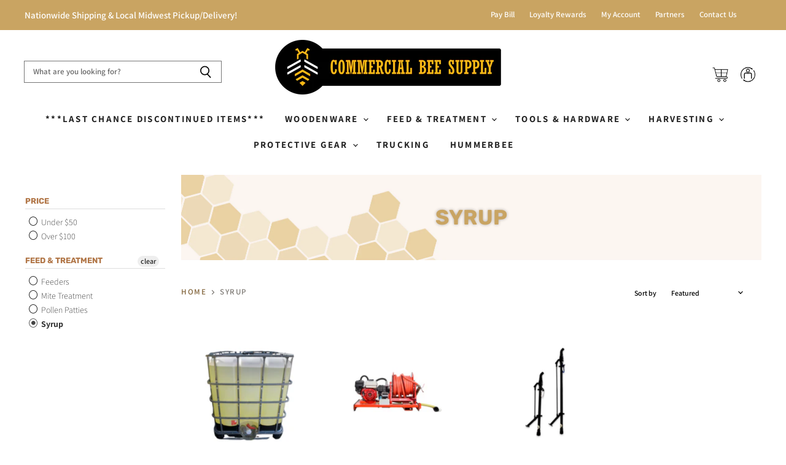

--- FILE ---
content_type: text/html; charset=utf-8
request_url: https://commercialbeesupply.com/collections/syrup
body_size: 84835
content:
<!doctype html>
<html class="no-js no-touch" lang="en">
  <head>
  
    <meta charset="utf-8">
    <meta http-equiv="X-UA-Compatible" content="IE=edge,chrome=1">
    <meta name="viewport" content="width=device-width,initial-scale=1" />

    <!-- Preconnect Domains -->
    <link rel="preconnect" href="https://cdn.shopify.com" crossorigin>
    <link rel="preconnect" href="https://fonts.shopify.com" crossorigin>
    <link rel="preconnect" href="https://monorail-edge.shopifysvc.com">

    
    

    <!-- Preload Assets -->
    <link rel="preload" href="//commercialbeesupply.com/cdn/shop/t/11/assets/api.js?v=24989510006158167071642090071" as="script">

    

    <link rel="preload" href="//commercialbeesupply.com/cdn/shop/t/11/assets/superstore.js?v=153642996998009468061642699594" as="script"><title>Syrup — Commercial Bee Supply</title>

    

    
  <link rel="shortcut icon" href="//commercialbeesupply.com/cdn/shop/files/Artboard_1_32x32.png?v=1651530835" type="image/png">


    
      <link rel="canonical" href="https://commercialbeesupply.com/collections/syrup" />
    

    
    















<meta property="og:site_name" content="Commercial Bee Supply">
<meta property="og:url" content="https://commercialbeesupply.com/collections/syrup">
<meta property="og:title" content="Syrup">
<meta property="og:type" content="website">
<meta property="og:description" content="The best commercial beekeeping supplies and services! Located in North Dakota, and providing feed, woodenware, forklift repair, pumps, trailers, bee suits and so much more! Competitive pricing, and owned and operated by commercial beekeepers!">




    
    
    

    
    
    <meta
      property="og:image"
      content="https://commercialbeesupply.com/cdn/shop/files/Untitled-1_d99b521c-1513-45af-a99d-072a718a3859_1279x630.jpg?v=1651599755"
    />
    <meta
      property="og:image:secure_url"
      content="https://commercialbeesupply.com/cdn/shop/files/Untitled-1_d99b521c-1513-45af-a99d-072a718a3859_1279x630.jpg?v=1651599755"
    />
    <meta property="og:image:width" content="1279" />
    <meta property="og:image:height" content="630" />
    
    
    <meta property="og:image:alt" content="Social media image" />
  
















<meta name="twitter:title" content="Syrup">
<meta name="twitter:description" content="The best commercial beekeeping supplies and services! Located in North Dakota, and providing feed, woodenware, forklift repair, pumps, trailers, bee suits and so much more! Competitive pricing, and owned and operated by commercial beekeepers!">


    
    
    
      
      
      <meta name="twitter:card" content="summary_large_image">
    
    
    <meta
      property="twitter:image"
      content="https://commercialbeesupply.com/cdn/shop/files/Untitled-1_d99b521c-1513-45af-a99d-072a718a3859_1200x600_crop_center.jpg?v=1651599755"
    />
    <meta property="twitter:image:width" content="1200" />
    <meta property="twitter:image:height" content="600" />
    
    
    <meta property="twitter:image:alt" content="Social media image" />
  



    

    <link rel="preload" href="//commercialbeesupply.com/cdn/fonts/assistant/assistant_n7.bf44452348ec8b8efa3aa3068825305886b1c83c.woff2" as="font" crossorigin="anonymous">

    
      <link rel="preload" as="style" href="//commercialbeesupply.com/cdn/shop/t/11/assets/theme.css?v=148265352237307727411754406748">
      <link rel="preload" as="style" href="//commercialbeesupply.com/cdn/shop/t/11/assets/momentum.css?v=72658565881708634351701534499">
    

            <!-- DiscountDuck code, safe to remove if you uninstalled the app -->
  <!-- DiscountDuck code, safe to remove if you uninstalled the app -->
      
    <script type="text/javascript">
      window.ddLiquidProduct = null
      window.ddLiquidCart = {"note":null,"attributes":{},"original_total_price":0,"total_price":0,"total_discount":0,"total_weight":0.0,"item_count":0,"items":[],"requires_shipping":false,"currency":"USD","items_subtotal_price":0,"cart_level_discount_applications":[],"checkout_charge_amount":0}
    </script>
    <script type="text/javascript" async="" src="https://dd.redcod.ch/public_scripts/VMmCTpjrVI3qKcuNBAvRpO1lAP6Kxku462sPuR6yaDhKVdB3Y8mkRnTxHWAiCUcxIoZyYiCswKSVpezsOoxW1GunI3lK4lI8lAbvTEagWeQ1Bg1yfPDpz6upFsvrOsnZ/"></script>
    
  <!-- DiscountDuck code, safe to remove if you uninstalled the app -->
<script>window.performance && window.performance.mark && window.performance.mark('shopify.content_for_header.start');</script><meta name="google-site-verification" content="g1hTT2zDe8sDSS7l0nrfiLOlEhse5wCEEnaCT6N7AZ0">
<meta id="shopify-digital-wallet" name="shopify-digital-wallet" content="/60923314435/digital_wallets/dialog">
<meta name="shopify-checkout-api-token" content="9b156475d017eca1640a9acd3f497ca6">
<link rel="alternate" type="application/atom+xml" title="Feed" href="/collections/syrup.atom" />
<link rel="alternate" type="application/json+oembed" href="https://commercialbeesupply.com/collections/syrup.oembed">
<script async="async" src="/checkouts/internal/preloads.js?locale=en-US"></script>
<link rel="preconnect" href="https://shop.app" crossorigin="anonymous">
<script async="async" src="https://shop.app/checkouts/internal/preloads.js?locale=en-US&shop_id=60923314435" crossorigin="anonymous"></script>
<script id="apple-pay-shop-capabilities" type="application/json">{"shopId":60923314435,"countryCode":"US","currencyCode":"USD","merchantCapabilities":["supports3DS"],"merchantId":"gid:\/\/shopify\/Shop\/60923314435","merchantName":"Commercial Bee Supply","requiredBillingContactFields":["postalAddress","email"],"requiredShippingContactFields":["postalAddress","email"],"shippingType":"shipping","supportedNetworks":["visa","masterCard","amex","discover","elo","jcb"],"total":{"type":"pending","label":"Commercial Bee Supply","amount":"1.00"},"shopifyPaymentsEnabled":true,"supportsSubscriptions":true}</script>
<script id="shopify-features" type="application/json">{"accessToken":"9b156475d017eca1640a9acd3f497ca6","betas":["rich-media-storefront-analytics"],"domain":"commercialbeesupply.com","predictiveSearch":true,"shopId":60923314435,"locale":"en"}</script>
<script>var Shopify = Shopify || {};
Shopify.shop = "texas-bee-supply-commercial.myshopify.com";
Shopify.locale = "en";
Shopify.currency = {"active":"USD","rate":"1.0"};
Shopify.country = "US";
Shopify.theme = {"name":"Tate  4.0 (Momentum - LIVE!)","id":130186051843,"schema_name":"Superstore","schema_version":"4.0.0","theme_store_id":null,"role":"main"};
Shopify.theme.handle = "null";
Shopify.theme.style = {"id":null,"handle":null};
Shopify.cdnHost = "commercialbeesupply.com/cdn";
Shopify.routes = Shopify.routes || {};
Shopify.routes.root = "/";</script>
<script type="module">!function(o){(o.Shopify=o.Shopify||{}).modules=!0}(window);</script>
<script>!function(o){function n(){var o=[];function n(){o.push(Array.prototype.slice.apply(arguments))}return n.q=o,n}var t=o.Shopify=o.Shopify||{};t.loadFeatures=n(),t.autoloadFeatures=n()}(window);</script>
<script>
  window.ShopifyPay = window.ShopifyPay || {};
  window.ShopifyPay.apiHost = "shop.app\/pay";
  window.ShopifyPay.redirectState = null;
</script>
<script id="shop-js-analytics" type="application/json">{"pageType":"collection"}</script>
<script defer="defer" async type="module" src="//commercialbeesupply.com/cdn/shopifycloud/shop-js/modules/v2/client.init-shop-cart-sync_C5BV16lS.en.esm.js"></script>
<script defer="defer" async type="module" src="//commercialbeesupply.com/cdn/shopifycloud/shop-js/modules/v2/chunk.common_CygWptCX.esm.js"></script>
<script type="module">
  await import("//commercialbeesupply.com/cdn/shopifycloud/shop-js/modules/v2/client.init-shop-cart-sync_C5BV16lS.en.esm.js");
await import("//commercialbeesupply.com/cdn/shopifycloud/shop-js/modules/v2/chunk.common_CygWptCX.esm.js");

  window.Shopify.SignInWithShop?.initShopCartSync?.({"fedCMEnabled":true,"windoidEnabled":true});

</script>
<script>
  window.Shopify = window.Shopify || {};
  if (!window.Shopify.featureAssets) window.Shopify.featureAssets = {};
  window.Shopify.featureAssets['shop-js'] = {"shop-cart-sync":["modules/v2/client.shop-cart-sync_ZFArdW7E.en.esm.js","modules/v2/chunk.common_CygWptCX.esm.js"],"init-fed-cm":["modules/v2/client.init-fed-cm_CmiC4vf6.en.esm.js","modules/v2/chunk.common_CygWptCX.esm.js"],"shop-button":["modules/v2/client.shop-button_tlx5R9nI.en.esm.js","modules/v2/chunk.common_CygWptCX.esm.js"],"shop-cash-offers":["modules/v2/client.shop-cash-offers_DOA2yAJr.en.esm.js","modules/v2/chunk.common_CygWptCX.esm.js","modules/v2/chunk.modal_D71HUcav.esm.js"],"init-windoid":["modules/v2/client.init-windoid_sURxWdc1.en.esm.js","modules/v2/chunk.common_CygWptCX.esm.js"],"shop-toast-manager":["modules/v2/client.shop-toast-manager_ClPi3nE9.en.esm.js","modules/v2/chunk.common_CygWptCX.esm.js"],"init-shop-email-lookup-coordinator":["modules/v2/client.init-shop-email-lookup-coordinator_B8hsDcYM.en.esm.js","modules/v2/chunk.common_CygWptCX.esm.js"],"init-shop-cart-sync":["modules/v2/client.init-shop-cart-sync_C5BV16lS.en.esm.js","modules/v2/chunk.common_CygWptCX.esm.js"],"avatar":["modules/v2/client.avatar_BTnouDA3.en.esm.js"],"pay-button":["modules/v2/client.pay-button_FdsNuTd3.en.esm.js","modules/v2/chunk.common_CygWptCX.esm.js"],"init-customer-accounts":["modules/v2/client.init-customer-accounts_DxDtT_ad.en.esm.js","modules/v2/client.shop-login-button_C5VAVYt1.en.esm.js","modules/v2/chunk.common_CygWptCX.esm.js","modules/v2/chunk.modal_D71HUcav.esm.js"],"init-shop-for-new-customer-accounts":["modules/v2/client.init-shop-for-new-customer-accounts_ChsxoAhi.en.esm.js","modules/v2/client.shop-login-button_C5VAVYt1.en.esm.js","modules/v2/chunk.common_CygWptCX.esm.js","modules/v2/chunk.modal_D71HUcav.esm.js"],"shop-login-button":["modules/v2/client.shop-login-button_C5VAVYt1.en.esm.js","modules/v2/chunk.common_CygWptCX.esm.js","modules/v2/chunk.modal_D71HUcav.esm.js"],"init-customer-accounts-sign-up":["modules/v2/client.init-customer-accounts-sign-up_CPSyQ0Tj.en.esm.js","modules/v2/client.shop-login-button_C5VAVYt1.en.esm.js","modules/v2/chunk.common_CygWptCX.esm.js","modules/v2/chunk.modal_D71HUcav.esm.js"],"shop-follow-button":["modules/v2/client.shop-follow-button_Cva4Ekp9.en.esm.js","modules/v2/chunk.common_CygWptCX.esm.js","modules/v2/chunk.modal_D71HUcav.esm.js"],"checkout-modal":["modules/v2/client.checkout-modal_BPM8l0SH.en.esm.js","modules/v2/chunk.common_CygWptCX.esm.js","modules/v2/chunk.modal_D71HUcav.esm.js"],"lead-capture":["modules/v2/client.lead-capture_Bi8yE_yS.en.esm.js","modules/v2/chunk.common_CygWptCX.esm.js","modules/v2/chunk.modal_D71HUcav.esm.js"],"shop-login":["modules/v2/client.shop-login_D6lNrXab.en.esm.js","modules/v2/chunk.common_CygWptCX.esm.js","modules/v2/chunk.modal_D71HUcav.esm.js"],"payment-terms":["modules/v2/client.payment-terms_CZxnsJam.en.esm.js","modules/v2/chunk.common_CygWptCX.esm.js","modules/v2/chunk.modal_D71HUcav.esm.js"]};
</script>
<script>(function() {
  var isLoaded = false;
  function asyncLoad() {
    if (isLoaded) return;
    isLoaded = true;
    var urls = ["https:\/\/tabs.stationmade.com\/registered-scripts\/tabs-by-station.js?shop=texas-bee-supply-commercial.myshopify.com","https:\/\/dd.redcod.ch\/public_scripts\/VMmCTpjrVI3qKcuNBAvRpO1lAP6Kxku462sPuR6yaDhKVdB3Y8mkRnTxHWAiCUcxIoZyYiCswKSVpezsOoxW1GunI3lK4lI8lAbvTEagWeQ1Bg1yfPDpz6upFsvrOsnZ\/?shop=texas-bee-supply-commercial.myshopify.com","https:\/\/cdn.shopify.com\/s\/files\/1\/0609\/2331\/4435\/t\/11\/assets\/globorequestforquote_init.min.js?shop=texas-bee-supply-commercial.myshopify.com","https:\/\/files-shpf.uc-lab.com\/productfees\/source.js?mw_productfees_t=1643665748\u0026shop=texas-bee-supply-commercial.myshopify.com"];
    for (var i = 0; i < urls.length; i++) {
      var s = document.createElement('script');
      s.type = 'text/javascript';
      s.async = true;
      s.src = urls[i];
      var x = document.getElementsByTagName('script')[0];
      x.parentNode.insertBefore(s, x);
    }
  };
  if(window.attachEvent) {
    window.attachEvent('onload', asyncLoad);
  } else {
    window.addEventListener('load', asyncLoad, false);
  }
})();</script>
<script id="__st">var __st={"a":60923314435,"offset":-25200,"reqid":"fd8d22d5-cf6a-4dc8-97be-1607cde2c61b-1768738654","pageurl":"commercialbeesupply.com\/collections\/syrup","u":"36182bafd4bc","p":"collection","rtyp":"collection","rid":386775318787};</script>
<script>window.ShopifyPaypalV4VisibilityTracking = true;</script>
<script id="captcha-bootstrap">!function(){'use strict';const t='contact',e='account',n='new_comment',o=[[t,t],['blogs',n],['comments',n],[t,'customer']],c=[[e,'customer_login'],[e,'guest_login'],[e,'recover_customer_password'],[e,'create_customer']],r=t=>t.map((([t,e])=>`form[action*='/${t}']:not([data-nocaptcha='true']) input[name='form_type'][value='${e}']`)).join(','),a=t=>()=>t?[...document.querySelectorAll(t)].map((t=>t.form)):[];function s(){const t=[...o],e=r(t);return a(e)}const i='password',u='form_key',d=['recaptcha-v3-token','g-recaptcha-response','h-captcha-response',i],f=()=>{try{return window.sessionStorage}catch{return}},m='__shopify_v',_=t=>t.elements[u];function p(t,e,n=!1){try{const o=window.sessionStorage,c=JSON.parse(o.getItem(e)),{data:r}=function(t){const{data:e,action:n}=t;return t[m]||n?{data:e,action:n}:{data:t,action:n}}(c);for(const[e,n]of Object.entries(r))t.elements[e]&&(t.elements[e].value=n);n&&o.removeItem(e)}catch(o){console.error('form repopulation failed',{error:o})}}const l='form_type',E='cptcha';function T(t){t.dataset[E]=!0}const w=window,h=w.document,L='Shopify',v='ce_forms',y='captcha';let A=!1;((t,e)=>{const n=(g='f06e6c50-85a8-45c8-87d0-21a2b65856fe',I='https://cdn.shopify.com/shopifycloud/storefront-forms-hcaptcha/ce_storefront_forms_captcha_hcaptcha.v1.5.2.iife.js',D={infoText:'Protected by hCaptcha',privacyText:'Privacy',termsText:'Terms'},(t,e,n)=>{const o=w[L][v],c=o.bindForm;if(c)return c(t,g,e,D).then(n);var r;o.q.push([[t,g,e,D],n]),r=I,A||(h.body.append(Object.assign(h.createElement('script'),{id:'captcha-provider',async:!0,src:r})),A=!0)});var g,I,D;w[L]=w[L]||{},w[L][v]=w[L][v]||{},w[L][v].q=[],w[L][y]=w[L][y]||{},w[L][y].protect=function(t,e){n(t,void 0,e),T(t)},Object.freeze(w[L][y]),function(t,e,n,w,h,L){const[v,y,A,g]=function(t,e,n){const i=e?o:[],u=t?c:[],d=[...i,...u],f=r(d),m=r(i),_=r(d.filter((([t,e])=>n.includes(e))));return[a(f),a(m),a(_),s()]}(w,h,L),I=t=>{const e=t.target;return e instanceof HTMLFormElement?e:e&&e.form},D=t=>v().includes(t);t.addEventListener('submit',(t=>{const e=I(t);if(!e)return;const n=D(e)&&!e.dataset.hcaptchaBound&&!e.dataset.recaptchaBound,o=_(e),c=g().includes(e)&&(!o||!o.value);(n||c)&&t.preventDefault(),c&&!n&&(function(t){try{if(!f())return;!function(t){const e=f();if(!e)return;const n=_(t);if(!n)return;const o=n.value;o&&e.removeItem(o)}(t);const e=Array.from(Array(32),(()=>Math.random().toString(36)[2])).join('');!function(t,e){_(t)||t.append(Object.assign(document.createElement('input'),{type:'hidden',name:u})),t.elements[u].value=e}(t,e),function(t,e){const n=f();if(!n)return;const o=[...t.querySelectorAll(`input[type='${i}']`)].map((({name:t})=>t)),c=[...d,...o],r={};for(const[a,s]of new FormData(t).entries())c.includes(a)||(r[a]=s);n.setItem(e,JSON.stringify({[m]:1,action:t.action,data:r}))}(t,e)}catch(e){console.error('failed to persist form',e)}}(e),e.submit())}));const S=(t,e)=>{t&&!t.dataset[E]&&(n(t,e.some((e=>e===t))),T(t))};for(const o of['focusin','change'])t.addEventListener(o,(t=>{const e=I(t);D(e)&&S(e,y())}));const B=e.get('form_key'),M=e.get(l),P=B&&M;t.addEventListener('DOMContentLoaded',(()=>{const t=y();if(P)for(const e of t)e.elements[l].value===M&&p(e,B);[...new Set([...A(),...v().filter((t=>'true'===t.dataset.shopifyCaptcha))])].forEach((e=>S(e,t)))}))}(h,new URLSearchParams(w.location.search),n,t,e,['guest_login'])})(!0,!0)}();</script>
<script integrity="sha256-4kQ18oKyAcykRKYeNunJcIwy7WH5gtpwJnB7kiuLZ1E=" data-source-attribution="shopify.loadfeatures" defer="defer" src="//commercialbeesupply.com/cdn/shopifycloud/storefront/assets/storefront/load_feature-a0a9edcb.js" crossorigin="anonymous"></script>
<script crossorigin="anonymous" defer="defer" src="//commercialbeesupply.com/cdn/shopifycloud/storefront/assets/shopify_pay/storefront-65b4c6d7.js?v=20250812"></script>
<script data-source-attribution="shopify.dynamic_checkout.dynamic.init">var Shopify=Shopify||{};Shopify.PaymentButton=Shopify.PaymentButton||{isStorefrontPortableWallets:!0,init:function(){window.Shopify.PaymentButton.init=function(){};var t=document.createElement("script");t.src="https://commercialbeesupply.com/cdn/shopifycloud/portable-wallets/latest/portable-wallets.en.js",t.type="module",document.head.appendChild(t)}};
</script>
<script data-source-attribution="shopify.dynamic_checkout.buyer_consent">
  function portableWalletsHideBuyerConsent(e){var t=document.getElementById("shopify-buyer-consent"),n=document.getElementById("shopify-subscription-policy-button");t&&n&&(t.classList.add("hidden"),t.setAttribute("aria-hidden","true"),n.removeEventListener("click",e))}function portableWalletsShowBuyerConsent(e){var t=document.getElementById("shopify-buyer-consent"),n=document.getElementById("shopify-subscription-policy-button");t&&n&&(t.classList.remove("hidden"),t.removeAttribute("aria-hidden"),n.addEventListener("click",e))}window.Shopify?.PaymentButton&&(window.Shopify.PaymentButton.hideBuyerConsent=portableWalletsHideBuyerConsent,window.Shopify.PaymentButton.showBuyerConsent=portableWalletsShowBuyerConsent);
</script>
<script data-source-attribution="shopify.dynamic_checkout.cart.bootstrap">document.addEventListener("DOMContentLoaded",(function(){function t(){return document.querySelector("shopify-accelerated-checkout-cart, shopify-accelerated-checkout")}if(t())Shopify.PaymentButton.init();else{new MutationObserver((function(e,n){t()&&(Shopify.PaymentButton.init(),n.disconnect())})).observe(document.body,{childList:!0,subtree:!0})}}));
</script>
<link id="shopify-accelerated-checkout-styles" rel="stylesheet" media="screen" href="https://commercialbeesupply.com/cdn/shopifycloud/portable-wallets/latest/accelerated-checkout-backwards-compat.css" crossorigin="anonymous">
<style id="shopify-accelerated-checkout-cart">
        #shopify-buyer-consent {
  margin-top: 1em;
  display: inline-block;
  width: 100%;
}

#shopify-buyer-consent.hidden {
  display: none;
}

#shopify-subscription-policy-button {
  background: none;
  border: none;
  padding: 0;
  text-decoration: underline;
  font-size: inherit;
  cursor: pointer;
}

#shopify-subscription-policy-button::before {
  box-shadow: none;
}

      </style>

<script>window.performance && window.performance.mark && window.performance.mark('shopify.content_for_header.end');</script>

    <script>
      document.documentElement.className=document.documentElement.className.replace(/\bno-js\b/,'js');
      if(window.Shopify&&window.Shopify.designMode)document.documentElement.className+=' in-theme-editor';
      if(('ontouchstart' in window)||window.DocumentTouch&&document instanceof DocumentTouch)document.documentElement.className=document.documentElement.className.replace(/\bno-touch\b/,'has-touch');
    </script>

    <script src="//commercialbeesupply.com/cdn/shop/t/11/assets/api.js?v=24989510006158167071642090071" defer></script>

    
      <link href="//commercialbeesupply.com/cdn/shop/t/11/assets/theme.css?v=148265352237307727411754406748" rel="stylesheet" type="text/css" media="all" />
    <link href="//commercialbeesupply.com/cdn/shop/t/11/assets/momentum.css?v=72658565881708634351701534499" rel="stylesheet" type="text/css" media="all" />
    

    

    
    <script>
      window.Theme = window.Theme || {};
      window.Theme.version = '4.0.0';
      window.Theme.name = 'Superstore';
      window.Theme.routes = {
        "root_url": "/",
        "account_url": "/account",
        "account_login_url": "/account/login",
        "account_logout_url": "/account/logout",
        "account_register_url": "/account/register",
        "account_addresses_url": "/account/addresses",
        "collections_url": "/collections",
        "all_products_collection_url": "/collections/all",
        "search_url": "/search",
        "cart_url": "/cart",
        "cart_add_url": "/cart/add",
        "cart_change_url": "/cart/change",
        "cart_clear_url": "/cart/clear",
        "product_recommendations_url": "/recommendations/products",
      };
    </script>
    

  <div id="shopify-section-filter-menu-settings" class="shopify-section"><style type="text/css">
/*  Filter Menu Color and Image Section CSS */</style>
<link href="//commercialbeesupply.com/cdn/shop/t/11/assets/filter-menu.scss.css?v=168578175733112835141701534499" rel="stylesheet" type="text/css" media="all" />
<script src="//commercialbeesupply.com/cdn/shop/t/11/assets/filter-menu.js?v=125519208554403998121642090113" type="text/javascript"></script>





</div>
	<script type="text/javascript" src="//commercialbeesupply.com/cdn/shop/t/11/assets/globorequestforquote_params.min.js?v=40169134177768351861648624187" ></script>
<script type="text/javascript">
    var GRFQConfigs = GRFQConfigs || {};
    GRFQConfigs.customer = {
        'id': '',
        'email': '',
        'name': ''
    };
    GRFQConfigs.pageempty = "Your quote is currently empty."
    GRFQConfigs.product = null;
        GRFQConfigs.cartItems = [];
        if(typeof GRFQConfigs.lang_translations.find(x => x.code == Shopify.locale) != "undefined"){
        GRFQConfigs.translations = GRFQConfigs.lang_translations.find(x => x.code == Shopify.locale);
    }else{
        GRFQConfigs.translations = GRFQConfigs.translation_default;
    }
</script>
<script type="text/javascript" src="//commercialbeesupply.com/cdn/shop/t/11/assets/globorequestforquote.min.js?v=156006392128639832151643313076" defer="defer"></script>

<link href="//commercialbeesupply.com/cdn/shop/t/11/assets/globorequestforquote.css?v=32140890613961706081643313075" rel="stylesheet" type="text/css" media="all" /><style>
    .rfq-btn{
        background: #b17647;
        color: {&quot;hex&quot;:&quot;transparent&quot;};
        font-size: 12px;
    }
</style>

<!-- BEGIN app block: shopify://apps/c-hub-customer-accounts/blocks/app-embed/0fb3ba0b-4c65-4919-a85a-48bc2d368e9c --><script>(function () { try { localStorage.removeItem('chInitPageLoad'); } catch (error) {}})();</script><!-- END app block --><!-- BEGIN app block: shopify://apps/seguno-popups/blocks/popup-app-embed/f53bd66f-9a20-4ce2-ae2e-ccbd0148bd4b --><meta property="seguno:shop-id" content="60923314435" />


<!-- END app block --><!-- BEGIN app block: shopify://apps/minmaxify-order-limits/blocks/app-embed-block/3acfba32-89f3-4377-ae20-cbb9abc48475 --><script type="text/javascript" src="https://limits.minmaxify.com/texas-bee-supply-commercial.myshopify.com?v=89c&r=20220811200538"></script>

<!-- END app block --><script src="https://cdn.shopify.com/extensions/0199c427-df3e-7dbf-8171-b4fecbfad766/popup-11/assets/popup.js" type="text/javascript" defer="defer"></script>
<link href="https://monorail-edge.shopifysvc.com" rel="dns-prefetch">
<script>(function(){if ("sendBeacon" in navigator && "performance" in window) {try {var session_token_from_headers = performance.getEntriesByType('navigation')[0].serverTiming.find(x => x.name == '_s').description;} catch {var session_token_from_headers = undefined;}var session_cookie_matches = document.cookie.match(/_shopify_s=([^;]*)/);var session_token_from_cookie = session_cookie_matches && session_cookie_matches.length === 2 ? session_cookie_matches[1] : "";var session_token = session_token_from_headers || session_token_from_cookie || "";function handle_abandonment_event(e) {var entries = performance.getEntries().filter(function(entry) {return /monorail-edge.shopifysvc.com/.test(entry.name);});if (!window.abandonment_tracked && entries.length === 0) {window.abandonment_tracked = true;var currentMs = Date.now();var navigation_start = performance.timing.navigationStart;var payload = {shop_id: 60923314435,url: window.location.href,navigation_start,duration: currentMs - navigation_start,session_token,page_type: "collection"};window.navigator.sendBeacon("https://monorail-edge.shopifysvc.com/v1/produce", JSON.stringify({schema_id: "online_store_buyer_site_abandonment/1.1",payload: payload,metadata: {event_created_at_ms: currentMs,event_sent_at_ms: currentMs}}));}}window.addEventListener('pagehide', handle_abandonment_event);}}());</script>
<script id="web-pixels-manager-setup">(function e(e,d,r,n,o){if(void 0===o&&(o={}),!Boolean(null===(a=null===(i=window.Shopify)||void 0===i?void 0:i.analytics)||void 0===a?void 0:a.replayQueue)){var i,a;window.Shopify=window.Shopify||{};var t=window.Shopify;t.analytics=t.analytics||{};var s=t.analytics;s.replayQueue=[],s.publish=function(e,d,r){return s.replayQueue.push([e,d,r]),!0};try{self.performance.mark("wpm:start")}catch(e){}var l=function(){var e={modern:/Edge?\/(1{2}[4-9]|1[2-9]\d|[2-9]\d{2}|\d{4,})\.\d+(\.\d+|)|Firefox\/(1{2}[4-9]|1[2-9]\d|[2-9]\d{2}|\d{4,})\.\d+(\.\d+|)|Chrom(ium|e)\/(9{2}|\d{3,})\.\d+(\.\d+|)|(Maci|X1{2}).+ Version\/(15\.\d+|(1[6-9]|[2-9]\d|\d{3,})\.\d+)([,.]\d+|)( \(\w+\)|)( Mobile\/\w+|) Safari\/|Chrome.+OPR\/(9{2}|\d{3,})\.\d+\.\d+|(CPU[ +]OS|iPhone[ +]OS|CPU[ +]iPhone|CPU IPhone OS|CPU iPad OS)[ +]+(15[._]\d+|(1[6-9]|[2-9]\d|\d{3,})[._]\d+)([._]\d+|)|Android:?[ /-](13[3-9]|1[4-9]\d|[2-9]\d{2}|\d{4,})(\.\d+|)(\.\d+|)|Android.+Firefox\/(13[5-9]|1[4-9]\d|[2-9]\d{2}|\d{4,})\.\d+(\.\d+|)|Android.+Chrom(ium|e)\/(13[3-9]|1[4-9]\d|[2-9]\d{2}|\d{4,})\.\d+(\.\d+|)|SamsungBrowser\/([2-9]\d|\d{3,})\.\d+/,legacy:/Edge?\/(1[6-9]|[2-9]\d|\d{3,})\.\d+(\.\d+|)|Firefox\/(5[4-9]|[6-9]\d|\d{3,})\.\d+(\.\d+|)|Chrom(ium|e)\/(5[1-9]|[6-9]\d|\d{3,})\.\d+(\.\d+|)([\d.]+$|.*Safari\/(?![\d.]+ Edge\/[\d.]+$))|(Maci|X1{2}).+ Version\/(10\.\d+|(1[1-9]|[2-9]\d|\d{3,})\.\d+)([,.]\d+|)( \(\w+\)|)( Mobile\/\w+|) Safari\/|Chrome.+OPR\/(3[89]|[4-9]\d|\d{3,})\.\d+\.\d+|(CPU[ +]OS|iPhone[ +]OS|CPU[ +]iPhone|CPU IPhone OS|CPU iPad OS)[ +]+(10[._]\d+|(1[1-9]|[2-9]\d|\d{3,})[._]\d+)([._]\d+|)|Android:?[ /-](13[3-9]|1[4-9]\d|[2-9]\d{2}|\d{4,})(\.\d+|)(\.\d+|)|Mobile Safari.+OPR\/([89]\d|\d{3,})\.\d+\.\d+|Android.+Firefox\/(13[5-9]|1[4-9]\d|[2-9]\d{2}|\d{4,})\.\d+(\.\d+|)|Android.+Chrom(ium|e)\/(13[3-9]|1[4-9]\d|[2-9]\d{2}|\d{4,})\.\d+(\.\d+|)|Android.+(UC? ?Browser|UCWEB|U3)[ /]?(15\.([5-9]|\d{2,})|(1[6-9]|[2-9]\d|\d{3,})\.\d+)\.\d+|SamsungBrowser\/(5\.\d+|([6-9]|\d{2,})\.\d+)|Android.+MQ{2}Browser\/(14(\.(9|\d{2,})|)|(1[5-9]|[2-9]\d|\d{3,})(\.\d+|))(\.\d+|)|K[Aa][Ii]OS\/(3\.\d+|([4-9]|\d{2,})\.\d+)(\.\d+|)/},d=e.modern,r=e.legacy,n=navigator.userAgent;return n.match(d)?"modern":n.match(r)?"legacy":"unknown"}(),u="modern"===l?"modern":"legacy",c=(null!=n?n:{modern:"",legacy:""})[u],f=function(e){return[e.baseUrl,"/wpm","/b",e.hashVersion,"modern"===e.buildTarget?"m":"l",".js"].join("")}({baseUrl:d,hashVersion:r,buildTarget:u}),m=function(e){var d=e.version,r=e.bundleTarget,n=e.surface,o=e.pageUrl,i=e.monorailEndpoint;return{emit:function(e){var a=e.status,t=e.errorMsg,s=(new Date).getTime(),l=JSON.stringify({metadata:{event_sent_at_ms:s},events:[{schema_id:"web_pixels_manager_load/3.1",payload:{version:d,bundle_target:r,page_url:o,status:a,surface:n,error_msg:t},metadata:{event_created_at_ms:s}}]});if(!i)return console&&console.warn&&console.warn("[Web Pixels Manager] No Monorail endpoint provided, skipping logging."),!1;try{return self.navigator.sendBeacon.bind(self.navigator)(i,l)}catch(e){}var u=new XMLHttpRequest;try{return u.open("POST",i,!0),u.setRequestHeader("Content-Type","text/plain"),u.send(l),!0}catch(e){return console&&console.warn&&console.warn("[Web Pixels Manager] Got an unhandled error while logging to Monorail."),!1}}}}({version:r,bundleTarget:l,surface:e.surface,pageUrl:self.location.href,monorailEndpoint:e.monorailEndpoint});try{o.browserTarget=l,function(e){var d=e.src,r=e.async,n=void 0===r||r,o=e.onload,i=e.onerror,a=e.sri,t=e.scriptDataAttributes,s=void 0===t?{}:t,l=document.createElement("script"),u=document.querySelector("head"),c=document.querySelector("body");if(l.async=n,l.src=d,a&&(l.integrity=a,l.crossOrigin="anonymous"),s)for(var f in s)if(Object.prototype.hasOwnProperty.call(s,f))try{l.dataset[f]=s[f]}catch(e){}if(o&&l.addEventListener("load",o),i&&l.addEventListener("error",i),u)u.appendChild(l);else{if(!c)throw new Error("Did not find a head or body element to append the script");c.appendChild(l)}}({src:f,async:!0,onload:function(){if(!function(){var e,d;return Boolean(null===(d=null===(e=window.Shopify)||void 0===e?void 0:e.analytics)||void 0===d?void 0:d.initialized)}()){var d=window.webPixelsManager.init(e)||void 0;if(d){var r=window.Shopify.analytics;r.replayQueue.forEach((function(e){var r=e[0],n=e[1],o=e[2];d.publishCustomEvent(r,n,o)})),r.replayQueue=[],r.publish=d.publishCustomEvent,r.visitor=d.visitor,r.initialized=!0}}},onerror:function(){return m.emit({status:"failed",errorMsg:"".concat(f," has failed to load")})},sri:function(e){var d=/^sha384-[A-Za-z0-9+/=]+$/;return"string"==typeof e&&d.test(e)}(c)?c:"",scriptDataAttributes:o}),m.emit({status:"loading"})}catch(e){m.emit({status:"failed",errorMsg:(null==e?void 0:e.message)||"Unknown error"})}}})({shopId: 60923314435,storefrontBaseUrl: "https://commercialbeesupply.com",extensionsBaseUrl: "https://extensions.shopifycdn.com/cdn/shopifycloud/web-pixels-manager",monorailEndpoint: "https://monorail-edge.shopifysvc.com/unstable/produce_batch",surface: "storefront-renderer",enabledBetaFlags: ["2dca8a86"],webPixelsConfigList: [{"id":"1735131395","configuration":"{\"accountID\":\"UTp3cU\",\"webPixelConfig\":\"eyJlbmFibGVBZGRlZFRvQ2FydEV2ZW50cyI6IHRydWV9\"}","eventPayloadVersion":"v1","runtimeContext":"STRICT","scriptVersion":"524f6c1ee37bacdca7657a665bdca589","type":"APP","apiClientId":123074,"privacyPurposes":["ANALYTICS","MARKETING"],"dataSharingAdjustments":{"protectedCustomerApprovalScopes":["read_customer_address","read_customer_email","read_customer_name","read_customer_personal_data","read_customer_phone"]}},{"id":"421593347","configuration":"{\"config\":\"{\\\"pixel_id\\\":\\\"G-BQ4742W38X\\\",\\\"target_country\\\":\\\"US\\\",\\\"gtag_events\\\":[{\\\"type\\\":\\\"begin_checkout\\\",\\\"action_label\\\":\\\"G-BQ4742W38X\\\"},{\\\"type\\\":\\\"search\\\",\\\"action_label\\\":\\\"G-BQ4742W38X\\\"},{\\\"type\\\":\\\"view_item\\\",\\\"action_label\\\":[\\\"G-BQ4742W38X\\\",\\\"MC-5X2H696357\\\"]},{\\\"type\\\":\\\"purchase\\\",\\\"action_label\\\":[\\\"G-BQ4742W38X\\\",\\\"MC-5X2H696357\\\"]},{\\\"type\\\":\\\"page_view\\\",\\\"action_label\\\":[\\\"G-BQ4742W38X\\\",\\\"MC-5X2H696357\\\"]},{\\\"type\\\":\\\"add_payment_info\\\",\\\"action_label\\\":\\\"G-BQ4742W38X\\\"},{\\\"type\\\":\\\"add_to_cart\\\",\\\"action_label\\\":\\\"G-BQ4742W38X\\\"}],\\\"enable_monitoring_mode\\\":false}\"}","eventPayloadVersion":"v1","runtimeContext":"OPEN","scriptVersion":"b2a88bafab3e21179ed38636efcd8a93","type":"APP","apiClientId":1780363,"privacyPurposes":[],"dataSharingAdjustments":{"protectedCustomerApprovalScopes":["read_customer_address","read_customer_email","read_customer_name","read_customer_personal_data","read_customer_phone"]}},{"id":"shopify-app-pixel","configuration":"{}","eventPayloadVersion":"v1","runtimeContext":"STRICT","scriptVersion":"0450","apiClientId":"shopify-pixel","type":"APP","privacyPurposes":["ANALYTICS","MARKETING"]},{"id":"shopify-custom-pixel","eventPayloadVersion":"v1","runtimeContext":"LAX","scriptVersion":"0450","apiClientId":"shopify-pixel","type":"CUSTOM","privacyPurposes":["ANALYTICS","MARKETING"]}],isMerchantRequest: false,initData: {"shop":{"name":"Commercial Bee Supply","paymentSettings":{"currencyCode":"USD"},"myshopifyDomain":"texas-bee-supply-commercial.myshopify.com","countryCode":"US","storefrontUrl":"https:\/\/commercialbeesupply.com"},"customer":null,"cart":null,"checkout":null,"productVariants":[],"purchasingCompany":null},},"https://commercialbeesupply.com/cdn","fcfee988w5aeb613cpc8e4bc33m6693e112",{"modern":"","legacy":""},{"shopId":"60923314435","storefrontBaseUrl":"https:\/\/commercialbeesupply.com","extensionBaseUrl":"https:\/\/extensions.shopifycdn.com\/cdn\/shopifycloud\/web-pixels-manager","surface":"storefront-renderer","enabledBetaFlags":"[\"2dca8a86\"]","isMerchantRequest":"false","hashVersion":"fcfee988w5aeb613cpc8e4bc33m6693e112","publish":"custom","events":"[[\"page_viewed\",{}],[\"collection_viewed\",{\"collection\":{\"id\":\"386775318787\",\"title\":\"Syrup\",\"productVariants\":[{\"price\":{\"amount\":5.18,\"currencyCode\":\"USD\"},\"product\":{\"title\":\"Syrup Per Gallon\",\"vendor\":\"Dakota Gunness, Inc.\",\"id\":\"7457288159491\",\"untranslatedTitle\":\"Syrup Per Gallon\",\"url\":\"\/products\/type-55-corn-syrup-per-gallon\",\"type\":\"Feed-Syrup\"},\"id\":\"42075549466883\",\"image\":{\"src\":\"\/\/commercialbeesupply.com\/cdn\/shop\/files\/CBSFrames-1.jpg?v=1717091840\"},\"sku\":\"CORN-SYRUP-55\",\"title\":\"Default Title\",\"untranslatedTitle\":\"Default Title\"},{\"price\":{\"amount\":5500.0,\"currencyCode\":\"USD\"},\"product\":{\"title\":\"Syrup Pump\",\"vendor\":\"Circle B Honey Farms\",\"id\":\"7564677349635\",\"untranslatedTitle\":\"Syrup Pump\",\"url\":\"\/products\/syrup-pump\",\"type\":\"Feed-Syrup\"},\"id\":\"42375285014787\",\"image\":{\"src\":\"\/\/commercialbeesupply.com\/cdn\/shop\/products\/syruppump.png?v=1675805525\"},\"sku\":\"SYRUP-PUMP\",\"title\":\"Default Title\",\"untranslatedTitle\":\"Default Title\"},{\"price\":{\"amount\":143.76,\"currencyCode\":\"USD\"},\"product\":{\"title\":\"Syrup Nozzle\",\"vendor\":\"Bradshaw Honey Farms\",\"id\":\"7558778749187\",\"untranslatedTitle\":\"Syrup Nozzle\",\"url\":\"\/products\/syrup-nozzle\",\"type\":\"Feed-Syrup\"},\"id\":\"42607215902979\",\"image\":{\"src\":\"\/\/commercialbeesupply.com\/cdn\/shop\/products\/Nozzle1.jpg?v=1672699620\"},\"sku\":\"SYNZ23\",\"title\":\"23\\\"\",\"untranslatedTitle\":\"23\\\"\"}]}}]]"});</script><script>
  window.ShopifyAnalytics = window.ShopifyAnalytics || {};
  window.ShopifyAnalytics.meta = window.ShopifyAnalytics.meta || {};
  window.ShopifyAnalytics.meta.currency = 'USD';
  var meta = {"products":[{"id":7457288159491,"gid":"gid:\/\/shopify\/Product\/7457288159491","vendor":"Dakota Gunness, Inc.","type":"Feed-Syrup","handle":"type-55-corn-syrup-per-gallon","variants":[{"id":42075549466883,"price":518,"name":"Syrup Per Gallon","public_title":null,"sku":"CORN-SYRUP-55"}],"remote":false},{"id":7564677349635,"gid":"gid:\/\/shopify\/Product\/7564677349635","vendor":"Circle B Honey Farms","type":"Feed-Syrup","handle":"syrup-pump","variants":[{"id":42375285014787,"price":550000,"name":"Syrup Pump","public_title":null,"sku":"SYRUP-PUMP"}],"remote":false},{"id":7558778749187,"gid":"gid:\/\/shopify\/Product\/7558778749187","vendor":"Bradshaw Honey Farms","type":"Feed-Syrup","handle":"syrup-nozzle","variants":[{"id":42607215902979,"price":14376,"name":"Syrup Nozzle - 23\"","public_title":"23\"","sku":"SYNZ23"},{"id":42607215935747,"price":15551,"name":"Syrup Nozzle - 31\"","public_title":"31\"","sku":"SYNZ31"}],"remote":false}],"page":{"pageType":"collection","resourceType":"collection","resourceId":386775318787,"requestId":"fd8d22d5-cf6a-4dc8-97be-1607cde2c61b-1768738654"}};
  for (var attr in meta) {
    window.ShopifyAnalytics.meta[attr] = meta[attr];
  }
</script>
<script class="analytics">
  (function () {
    var customDocumentWrite = function(content) {
      var jquery = null;

      if (window.jQuery) {
        jquery = window.jQuery;
      } else if (window.Checkout && window.Checkout.$) {
        jquery = window.Checkout.$;
      }

      if (jquery) {
        jquery('body').append(content);
      }
    };

    var hasLoggedConversion = function(token) {
      if (token) {
        return document.cookie.indexOf('loggedConversion=' + token) !== -1;
      }
      return false;
    }

    var setCookieIfConversion = function(token) {
      if (token) {
        var twoMonthsFromNow = new Date(Date.now());
        twoMonthsFromNow.setMonth(twoMonthsFromNow.getMonth() + 2);

        document.cookie = 'loggedConversion=' + token + '; expires=' + twoMonthsFromNow;
      }
    }

    var trekkie = window.ShopifyAnalytics.lib = window.trekkie = window.trekkie || [];
    if (trekkie.integrations) {
      return;
    }
    trekkie.methods = [
      'identify',
      'page',
      'ready',
      'track',
      'trackForm',
      'trackLink'
    ];
    trekkie.factory = function(method) {
      return function() {
        var args = Array.prototype.slice.call(arguments);
        args.unshift(method);
        trekkie.push(args);
        return trekkie;
      };
    };
    for (var i = 0; i < trekkie.methods.length; i++) {
      var key = trekkie.methods[i];
      trekkie[key] = trekkie.factory(key);
    }
    trekkie.load = function(config) {
      trekkie.config = config || {};
      trekkie.config.initialDocumentCookie = document.cookie;
      var first = document.getElementsByTagName('script')[0];
      var script = document.createElement('script');
      script.type = 'text/javascript';
      script.onerror = function(e) {
        var scriptFallback = document.createElement('script');
        scriptFallback.type = 'text/javascript';
        scriptFallback.onerror = function(error) {
                var Monorail = {
      produce: function produce(monorailDomain, schemaId, payload) {
        var currentMs = new Date().getTime();
        var event = {
          schema_id: schemaId,
          payload: payload,
          metadata: {
            event_created_at_ms: currentMs,
            event_sent_at_ms: currentMs
          }
        };
        return Monorail.sendRequest("https://" + monorailDomain + "/v1/produce", JSON.stringify(event));
      },
      sendRequest: function sendRequest(endpointUrl, payload) {
        // Try the sendBeacon API
        if (window && window.navigator && typeof window.navigator.sendBeacon === 'function' && typeof window.Blob === 'function' && !Monorail.isIos12()) {
          var blobData = new window.Blob([payload], {
            type: 'text/plain'
          });

          if (window.navigator.sendBeacon(endpointUrl, blobData)) {
            return true;
          } // sendBeacon was not successful

        } // XHR beacon

        var xhr = new XMLHttpRequest();

        try {
          xhr.open('POST', endpointUrl);
          xhr.setRequestHeader('Content-Type', 'text/plain');
          xhr.send(payload);
        } catch (e) {
          console.log(e);
        }

        return false;
      },
      isIos12: function isIos12() {
        return window.navigator.userAgent.lastIndexOf('iPhone; CPU iPhone OS 12_') !== -1 || window.navigator.userAgent.lastIndexOf('iPad; CPU OS 12_') !== -1;
      }
    };
    Monorail.produce('monorail-edge.shopifysvc.com',
      'trekkie_storefront_load_errors/1.1',
      {shop_id: 60923314435,
      theme_id: 130186051843,
      app_name: "storefront",
      context_url: window.location.href,
      source_url: "//commercialbeesupply.com/cdn/s/trekkie.storefront.cd680fe47e6c39ca5d5df5f0a32d569bc48c0f27.min.js"});

        };
        scriptFallback.async = true;
        scriptFallback.src = '//commercialbeesupply.com/cdn/s/trekkie.storefront.cd680fe47e6c39ca5d5df5f0a32d569bc48c0f27.min.js';
        first.parentNode.insertBefore(scriptFallback, first);
      };
      script.async = true;
      script.src = '//commercialbeesupply.com/cdn/s/trekkie.storefront.cd680fe47e6c39ca5d5df5f0a32d569bc48c0f27.min.js';
      first.parentNode.insertBefore(script, first);
    };
    trekkie.load(
      {"Trekkie":{"appName":"storefront","development":false,"defaultAttributes":{"shopId":60923314435,"isMerchantRequest":null,"themeId":130186051843,"themeCityHash":"17927762253600972810","contentLanguage":"en","currency":"USD","eventMetadataId":"3689016b-00db-4867-8fd7-b9582ae81b61"},"isServerSideCookieWritingEnabled":true,"monorailRegion":"shop_domain","enabledBetaFlags":["65f19447"]},"Session Attribution":{},"S2S":{"facebookCapiEnabled":false,"source":"trekkie-storefront-renderer","apiClientId":580111}}
    );

    var loaded = false;
    trekkie.ready(function() {
      if (loaded) return;
      loaded = true;

      window.ShopifyAnalytics.lib = window.trekkie;

      var originalDocumentWrite = document.write;
      document.write = customDocumentWrite;
      try { window.ShopifyAnalytics.merchantGoogleAnalytics.call(this); } catch(error) {};
      document.write = originalDocumentWrite;

      window.ShopifyAnalytics.lib.page(null,{"pageType":"collection","resourceType":"collection","resourceId":386775318787,"requestId":"fd8d22d5-cf6a-4dc8-97be-1607cde2c61b-1768738654","shopifyEmitted":true});

      var match = window.location.pathname.match(/checkouts\/(.+)\/(thank_you|post_purchase)/)
      var token = match? match[1]: undefined;
      if (!hasLoggedConversion(token)) {
        setCookieIfConversion(token);
        window.ShopifyAnalytics.lib.track("Viewed Product Category",{"currency":"USD","category":"Collection: syrup","collectionName":"syrup","collectionId":386775318787,"nonInteraction":true},undefined,undefined,{"shopifyEmitted":true});
      }
    });


        var eventsListenerScript = document.createElement('script');
        eventsListenerScript.async = true;
        eventsListenerScript.src = "//commercialbeesupply.com/cdn/shopifycloud/storefront/assets/shop_events_listener-3da45d37.js";
        document.getElementsByTagName('head')[0].appendChild(eventsListenerScript);

})();</script>
  <script>
  if (!window.ga || (window.ga && typeof window.ga !== 'function')) {
    window.ga = function ga() {
      (window.ga.q = window.ga.q || []).push(arguments);
      if (window.Shopify && window.Shopify.analytics && typeof window.Shopify.analytics.publish === 'function') {
        window.Shopify.analytics.publish("ga_stub_called", {}, {sendTo: "google_osp_migration"});
      }
      console.error("Shopify's Google Analytics stub called with:", Array.from(arguments), "\nSee https://help.shopify.com/manual/promoting-marketing/pixels/pixel-migration#google for more information.");
    };
    if (window.Shopify && window.Shopify.analytics && typeof window.Shopify.analytics.publish === 'function') {
      window.Shopify.analytics.publish("ga_stub_initialized", {}, {sendTo: "google_osp_migration"});
    }
  }
</script>
<script
  defer
  src="https://commercialbeesupply.com/cdn/shopifycloud/perf-kit/shopify-perf-kit-3.0.4.min.js"
  data-application="storefront-renderer"
  data-shop-id="60923314435"
  data-render-region="gcp-us-central1"
  data-page-type="collection"
  data-theme-instance-id="130186051843"
  data-theme-name="Superstore"
  data-theme-version="4.0.0"
  data-monorail-region="shop_domain"
  data-resource-timing-sampling-rate="10"
  data-shs="true"
  data-shs-beacon="true"
  data-shs-export-with-fetch="true"
  data-shs-logs-sample-rate="1"
  data-shs-beacon-endpoint="https://commercialbeesupply.com/api/collect"
></script>
</head>

  <body
    
    class="template-collection"
    
      data-instant-allow-query-string
    
  >
    <a class="skip-to-main" href="#site-main">Skip to content</a>
    <div id="shopify-section-static-announcement" class="shopify-section site-announcement"><script
  type="application/json"
  data-section-id="static-announcement"
  data-section-type="static-announcement">
</script>









  
    <div
      class="
        announcement-bar
        
      "
      style="
        color: #ffffff;
        background: #c9a462;
      ">
      

      
        <div class="announcement-bar-text">
          Nationwide Shipping & Local Midwest Pickup/Delivery!
        </div>
      

      <div class="announcement-bar-text-mobile">
        
          Nationwide Shipping & Local Midwest Pickup/Delivery!
        
      </div>
    </div>
  


</div>
    <div id="shopify-section-static-utility-bar" class="shopify-section"><style data-shopify>
  .utility-bar {
    background-color: #c9a462;
  }

  .utility-bar a {
    color: #ffffff;
  }

  .utility-bar a:hover {
    color: #ffffff;
  }
</style>

<script
  type="application/json"
  data-section-type="static-utility-bar"
  data-section-id="static-utility-bar"
  data-section-data
>
  {
    "settings": {
      "mobile_layout": "below"
    }
  }
</script>



  <div class="utility-bar utility-bar-full-width">
    <div class="utility-bar-content">
      

      
        <div class="utility-bar-right">
          
            <a href="https://commercialbeesupply.com/account?a=draft-orders">Pay Bill</a>
          
            <a href="/pages/loyalty-rewards">Loyalty Rewards</a>
          
            <a href="https://commercialbeesupply.com/account">My Account</a>
          
            <a href="/pages/partners">Partners</a>
          
            <a href="/pages/contact">Contact Us</a>
          
        </div>
      
    </div>

    
    
    
    

    
      <div class="utility-bar-mobile" style="display: none;" data-utility-bar-mobile>
        
          <hr class="navmenu-hr">
        
        <div class="navmenu-utility-bar">
          

          
            



<ul
  class="navmenu navmenu-depth-1 "
  data-navmenu
  
  
>
  
    

    
    

    
      <li
        class="navmenu-item navmenu-id-pay-bill"
      >
        <a
          class="navmenu-link "
          href="https://commercialbeesupply.com/account?a=draft-orders"
        >
          Pay Bill
        </a>
      </li>
    
  
    

    
    

    
      <li
        class="navmenu-item navmenu-id-loyalty-rewards"
      >
        <a
          class="navmenu-link "
          href="/pages/loyalty-rewards"
        >
          Loyalty Rewards
        </a>
      </li>
    
  
    

    
    

    
      <li
        class="navmenu-item navmenu-id-my-account"
      >
        <a
          class="navmenu-link "
          href="https://commercialbeesupply.com/account"
        >
          My Account
        </a>
      </li>
    
  
    

    
    

    
      <li
        class="navmenu-item navmenu-id-partners"
      >
        <a
          class="navmenu-link "
          href="/pages/partners"
        >
          Partners
        </a>
      </li>
    
  
    

    
    

    
      <li
        class="navmenu-item navmenu-id-contact-us"
      >
        <a
          class="navmenu-link "
          href="/pages/contact"
        >
          Contact Us
        </a>
      </li>
    
  
</ul>

          
        </div>
        
      </div>
    
  </div>



</div>

    
        <div id="shopify-section-hybrid-header" class="shopify-section site-header-wrapper">

<style data-shopify>
  .small-promo-heading,
  .small-promo-text-desktop,
  .small-promo-text-mobile {
    color: #000000;
  }

  .small-promo-icon {
    color: #000000;
  }
</style>

<script
  type="application/json"
  data-section-id="hybrid-header"
  data-section-type="static-header"
  data-section-data>
  {
    "settings": {
      "header_layout": "hybrid",
      "sticky_header": true,
      "live_search": {
        "enable": true,
        "content_types": "article,page,product",
        "money_format": "${{amount}}",
        "context": {
          "view_all_results": "View all results",
          "view_all_products": "View all products",
          "content_results": {
            "title": "Posts and pages",
            "no_results": "No results."
          },
          "no_results_products": {
            "title": "No products for “*terms*”.",
            "message": "Sorry, we couldn’t find any matches."
          }
        }
      }
    }
  }
</script>



<header
  class="site-header site-header--traditional site-header--hybrid site-header-nav--open"
  role="banner"
  data-site-header
>
  <div
    class="
      site-header-main
      
    "
    data-site-header-main
  >
    

    <div
      class="
        site-header-main-content
        
      "
    >
      <a class="site-header-button site-header-menu-button" href="#" data-menu-toggle>
        <div class="site-header-icon site-header-menu-icon" tabindex="-1">
          
                                                                                        <svg class="icon-menu "    aria-hidden="true"    focusable="false"    role="presentation"    xmlns="http://www.w3.org/2000/svg" width="22" height="18" viewBox="0 0 22 18" fill="none">          <title>Menu icon</title>        <path d="M21 2H1" stroke="currentColor" stroke-width="2" stroke-linecap="square" stroke-linejoin="round"/>      <path d="M21 9H1" stroke="currentColor" stroke-width="2" stroke-linecap="square" stroke-linejoin="round"/>      <path d="M21 16H1" stroke="currentColor" stroke-width="2" stroke-linecap="square" stroke-linejoin="round"/>    </svg>                            

          <div class="nav-toggle-ie-11">
            
                                                                                            <svg class="icon-search-close "    aria-hidden="true"    focusable="false"    role="presentation"    xmlns="http://www.w3.org/2000/svg" width="18" height="18" viewBox="0 0 18 18" fill="none">          <title>Translation missing: en.general.icons.icon_search_close icon</title>        <path d="M17 1L1 17" stroke="currentColor" stroke-width="2" stroke-linejoin="round"/>      <path d="M1 1L17 17" stroke="currentColor" stroke-width="2" stroke-linejoin="round"/>    </svg>                        

          </div>
          <span class="visually-hidden">Menu</span>
        </div>
      </a>
      
      <button class="site-header-button site-header-search-button" data-search-toggle>
        <div class="site-header-icon site-header-search-icon" tabindex="-1">
          <span class="search-icon">
            
                                                                                          <svg class="icon-search "    aria-hidden="true"    focusable="false"    role="presentation"    xmlns="http://www.w3.org/2000/svg" width="21" height="24" viewBox="0 0 21 24" fill="none">          <title>Search icon</title>        <path d="M19.5 21.5L13.6155 15.1628" stroke="currentColor" stroke-width="1.75"/>      <circle cx="9.5" cy="9.5" r="7" stroke="currentColor" stroke-width="1.75"/>    </svg>                          

            <span class="visually-hidden">Search</span>
          </span>
        </div>
      </button>
      
      <div class="site-header-logo">
        <a
          class="site-logo"
          href="/">
          
            

          
            
            

            

            

  

  <img
    
      src="//commercialbeesupply.com/cdn/shop/files/Commercial-Bee-Supply-Logo_3_369x89.png?v=1745525313"
    
    alt="Commercial Bee Supply"

    
      data-rimg
      srcset="//commercialbeesupply.com/cdn/shop/files/Commercial-Bee-Supply-Logo_3_369x89.png?v=1745525313 1x, //commercialbeesupply.com/cdn/shop/files/Commercial-Bee-Supply-Logo_3_738x178.png?v=1745525313 2x, //commercialbeesupply.com/cdn/shop/files/Commercial-Bee-Supply-Logo_3_1107x267.png?v=1745525313 3x, //commercialbeesupply.com/cdn/shop/files/Commercial-Bee-Supply-Logo_3_1465x353.png?v=1745525313 3.97x"
    

    class="desktop-logo-image"
    style="
              height: 89px;
            "
    
  >




            
          

          
            

            
            

            

            

  

  <img
    
      src="//commercialbeesupply.com/cdn/shop/files/Commercial-Bee-Supply-Logo_3_191x46.png?v=1745525313"
    
    alt="Commercial Bee Supply"

    
      data-rimg
      srcset="//commercialbeesupply.com/cdn/shop/files/Commercial-Bee-Supply-Logo_3_191x46.png?v=1745525313 1x, //commercialbeesupply.com/cdn/shop/files/Commercial-Bee-Supply-Logo_3_382x92.png?v=1745525313 2x, //commercialbeesupply.com/cdn/shop/files/Commercial-Bee-Supply-Logo_3_573x138.png?v=1745525313 3x, //commercialbeesupply.com/cdn/shop/files/Commercial-Bee-Supply-Logo_3_764x184.png?v=1745525313 4x"
    

    class="mobile-logo-image"
    style="
              height: 46px;
            "
    
  >




            
          
        </a>
      </div>

      



<div class="live-search" data-live-search>
  <form
    class="live-search-form form-fields-inline"
    action="/search"
    method="get"
    role="search"
    aria-label="Product"
    data-live-search-form
  >
    <input type="hidden" name="type" value="article,page,product">
    <div class="form-field no-label">
      <input
        class="form-field-input live-search-form-field"
        type="text"
        name="q"
        aria-label="Search"
        placeholder="What are you looking for?"
        
        autocomplete="off"
        data-live-search-input>
      <button
        type="button"
        class="live-search-takeover-cancel"
        data-live-search-takeover-cancel>
        Cancel
      </button>

      <button
        class="live-search-button"
        type="submit"
        aria-label="Search"
        data-live-search-submit
      >
        <span class="search-icon search-icon--inactive">
          
                                                                                          <svg class="icon-search "    aria-hidden="true"    focusable="false"    role="presentation"    xmlns="http://www.w3.org/2000/svg" width="21" height="24" viewBox="0 0 21 24" fill="none">          <title>Search icon</title>        <path d="M19.5 21.5L13.6155 15.1628" stroke="currentColor" stroke-width="1.75"/>      <circle cx="9.5" cy="9.5" r="7" stroke="currentColor" stroke-width="1.75"/>    </svg>                          

        </span>
        <span class="search-icon search-icon--active">
          
                                                                                                  <svg class="icon-spinner "    aria-hidden="true"    focusable="false"    role="presentation"    xmlns="http://www.w3.org/2000/svg" width="26" height="26" viewBox="0 0 26 26" fill="none">          <title>Spinner icon</title>        <circle opacity="0.29" cx="13" cy="13" r="11" stroke="currentColor" stroke-width="2"/>      <path d="M24 13C24 19.0751 19.0751 24 13 24" stroke="currentColor" stroke-width="2"/>    </svg>                  

        </span>
      </button>
    </div>

    <div class="search-flydown" data-live-search-flydown>
      <div class="search-flydown--placeholder" data-live-search-placeholder>
        <div class="search-flydown--product-items">
          
            <a class="search-flydown--product search-flydown--product" href="#">
                <div class="search-flydown--product-image">
                  <svg class="placeholder--image placeholder--content-image" xmlns="http://www.w3.org/2000/svg" viewBox="0 0 525.5 525.5"><path d="M324.5 212.7H203c-1.6 0-2.8 1.3-2.8 2.8V308c0 1.6 1.3 2.8 2.8 2.8h121.6c1.6 0 2.8-1.3 2.8-2.8v-92.5c0-1.6-1.3-2.8-2.9-2.8zm1.1 95.3c0 .6-.5 1.1-1.1 1.1H203c-.6 0-1.1-.5-1.1-1.1v-92.5c0-.6.5-1.1 1.1-1.1h121.6c.6 0 1.1.5 1.1 1.1V308z"/><path d="M210.4 299.5H240v.1s.1 0 .2-.1h75.2v-76.2h-105v76.2zm1.8-7.2l20-20c1.6-1.6 3.8-2.5 6.1-2.5s4.5.9 6.1 2.5l1.5 1.5 16.8 16.8c-12.9 3.3-20.7 6.3-22.8 7.2h-27.7v-5.5zm101.5-10.1c-20.1 1.7-36.7 4.8-49.1 7.9l-16.9-16.9 26.3-26.3c1.6-1.6 3.8-2.5 6.1-2.5s4.5.9 6.1 2.5l27.5 27.5v7.8zm-68.9 15.5c9.7-3.5 33.9-10.9 68.9-13.8v13.8h-68.9zm68.9-72.7v46.8l-26.2-26.2c-1.9-1.9-4.5-3-7.3-3s-5.4 1.1-7.3 3l-26.3 26.3-.9-.9c-1.9-1.9-4.5-3-7.3-3s-5.4 1.1-7.3 3l-18.8 18.8V225h101.4z"/><path d="M232.8 254c4.6 0 8.3-3.7 8.3-8.3s-3.7-8.3-8.3-8.3-8.3 3.7-8.3 8.3 3.7 8.3 8.3 8.3zm0-14.9c3.6 0 6.6 2.9 6.6 6.6s-2.9 6.6-6.6 6.6-6.6-2.9-6.6-6.6 3-6.6 6.6-6.6z"/></svg>
                </div>

              <div class="search-flydown--product-text">
                <span class="search-flydown--product-title placeholder--content-text"></span>
                <span class="search-flydown--product-price placeholder--content-text"></span>
              </div>
            </a>
          
            <a class="search-flydown--product search-flydown--product" href="#">
                <div class="search-flydown--product-image">
                  <svg class="placeholder--image placeholder--content-image" xmlns="http://www.w3.org/2000/svg" viewBox="0 0 525.5 525.5"><path d="M324.5 212.7H203c-1.6 0-2.8 1.3-2.8 2.8V308c0 1.6 1.3 2.8 2.8 2.8h121.6c1.6 0 2.8-1.3 2.8-2.8v-92.5c0-1.6-1.3-2.8-2.9-2.8zm1.1 95.3c0 .6-.5 1.1-1.1 1.1H203c-.6 0-1.1-.5-1.1-1.1v-92.5c0-.6.5-1.1 1.1-1.1h121.6c.6 0 1.1.5 1.1 1.1V308z"/><path d="M210.4 299.5H240v.1s.1 0 .2-.1h75.2v-76.2h-105v76.2zm1.8-7.2l20-20c1.6-1.6 3.8-2.5 6.1-2.5s4.5.9 6.1 2.5l1.5 1.5 16.8 16.8c-12.9 3.3-20.7 6.3-22.8 7.2h-27.7v-5.5zm101.5-10.1c-20.1 1.7-36.7 4.8-49.1 7.9l-16.9-16.9 26.3-26.3c1.6-1.6 3.8-2.5 6.1-2.5s4.5.9 6.1 2.5l27.5 27.5v7.8zm-68.9 15.5c9.7-3.5 33.9-10.9 68.9-13.8v13.8h-68.9zm68.9-72.7v46.8l-26.2-26.2c-1.9-1.9-4.5-3-7.3-3s-5.4 1.1-7.3 3l-26.3 26.3-.9-.9c-1.9-1.9-4.5-3-7.3-3s-5.4 1.1-7.3 3l-18.8 18.8V225h101.4z"/><path d="M232.8 254c4.6 0 8.3-3.7 8.3-8.3s-3.7-8.3-8.3-8.3-8.3 3.7-8.3 8.3 3.7 8.3 8.3 8.3zm0-14.9c3.6 0 6.6 2.9 6.6 6.6s-2.9 6.6-6.6 6.6-6.6-2.9-6.6-6.6 3-6.6 6.6-6.6z"/></svg>
                </div>

              <div class="search-flydown--product-text">
                <span class="search-flydown--product-title placeholder--content-text"></span>
                <span class="search-flydown--product-price placeholder--content-text"></span>
              </div>
            </a>
          
            <a class="search-flydown--product search-flydown--product" href="#">
                <div class="search-flydown--product-image">
                  <svg class="placeholder--image placeholder--content-image" xmlns="http://www.w3.org/2000/svg" viewBox="0 0 525.5 525.5"><path d="M324.5 212.7H203c-1.6 0-2.8 1.3-2.8 2.8V308c0 1.6 1.3 2.8 2.8 2.8h121.6c1.6 0 2.8-1.3 2.8-2.8v-92.5c0-1.6-1.3-2.8-2.9-2.8zm1.1 95.3c0 .6-.5 1.1-1.1 1.1H203c-.6 0-1.1-.5-1.1-1.1v-92.5c0-.6.5-1.1 1.1-1.1h121.6c.6 0 1.1.5 1.1 1.1V308z"/><path d="M210.4 299.5H240v.1s.1 0 .2-.1h75.2v-76.2h-105v76.2zm1.8-7.2l20-20c1.6-1.6 3.8-2.5 6.1-2.5s4.5.9 6.1 2.5l1.5 1.5 16.8 16.8c-12.9 3.3-20.7 6.3-22.8 7.2h-27.7v-5.5zm101.5-10.1c-20.1 1.7-36.7 4.8-49.1 7.9l-16.9-16.9 26.3-26.3c1.6-1.6 3.8-2.5 6.1-2.5s4.5.9 6.1 2.5l27.5 27.5v7.8zm-68.9 15.5c9.7-3.5 33.9-10.9 68.9-13.8v13.8h-68.9zm68.9-72.7v46.8l-26.2-26.2c-1.9-1.9-4.5-3-7.3-3s-5.4 1.1-7.3 3l-26.3 26.3-.9-.9c-1.9-1.9-4.5-3-7.3-3s-5.4 1.1-7.3 3l-18.8 18.8V225h101.4z"/><path d="M232.8 254c4.6 0 8.3-3.7 8.3-8.3s-3.7-8.3-8.3-8.3-8.3 3.7-8.3 8.3 3.7 8.3 8.3 8.3zm0-14.9c3.6 0 6.6 2.9 6.6 6.6s-2.9 6.6-6.6 6.6-6.6-2.9-6.6-6.6 3-6.6 6.6-6.6z"/></svg>
                </div>

              <div class="search-flydown--product-text">
                <span class="search-flydown--product-title placeholder--content-text"></span>
                <span class="search-flydown--product-price placeholder--content-text"></span>
              </div>
            </a>
          
        </div>
      </div>

      <div
        class="
          search-flydown--results
          search-flydown--results--content-enabled
        "
        data-live-search-results
      ></div>

      
    </div>
  </form>
</div>


      
      
         <div class="tools">
            <a class="
              site-header-button
              site-header-cart-button
              count-hidden
            " href="/cart">
              <div class="site-header-icon site-header-cart-icon">
                <span
                  class="site-header-cart--count "
                  data-header-cart-count="">
                </span>

                
                  <svg width="26" height="25" viewBox="0 0 32 30" version="1.1" xmlns="http://www.w3.org/2000/svg" xmlns:xlink="http://www.w3.org/1999/xlink">    <title>noun_Trolley_3574839</title>    <g id="Symbols" stroke="none" stroke-width="1" fill="none" fill-rule="evenodd">        <g id="Header-/-Centered---Hybrid" transform="translate(-1329.000000, -87.000000)">            <image id="noun_Trolley_3574839" x="1329.62785" y="87.92" width="30.8709677" height="29" xlink:href="[data-uri]"></image>        </g>    </g></svg>                                                                                                  

                <span class="visually-hidden">View cart</span>
              </div>
            </a>

            
              <a class="site-header-button site-header-account-button" href="/account">
                <div class="site-header-icon site-header-account-icon">
                  
           <svg width="24" height="25" viewBox="0 0 29 29" version="1.1" xmlns="http://www.w3.org/2000/svg" xmlns:xlink="http://www.w3.org/1999/xlink">    <title>noun_User_1911987</title>    <g id="Symbols" stroke="none" stroke-width="1" fill="none" fill-rule="evenodd">        <g id="Header-/-Centered---Hybrid" transform="translate(-1284.000000, -88.000000)">            <image id="noun_User_1911987" x="1284.01117" y="88" width="28.9459899" height="29" xlink:href="[data-uri]"></image>        </g>    </g></svg>                                                                                                        

                  <span class="visually-hidden">View account</span>
                </div>
              </a>
            
          
           
        </div>
    </div>

    
  </div>
  
  
  <div
    class="
      site-navigation-wrapper
      
        site-navigation--has-actions
      
      
    "
    data-site-navigation
    id="site-header-nav"
  >
    <nav
      class="site-navigation"
      aria-label="Main"
    >
      





<ul
  class="navmenu navmenu-depth-1"
  data-navmenu
  aria-label="Products"
>
  
    
    

    
    
    
    

    
    
<li
      class="navmenu-item            navmenu-id-last-chance-discontinued-items            "
      
      data-test-linkthing
      
      
    >
      <a
        class="navmenu-link  "
        href="/collections/summer-closeout-sale"
        
      >
        ***Last Chance Discontinued Items***
        
      </a>

      

      
    </li>
  
    
    

    
    
    
    

    
    
<li
      class="navmenu-item      navmenu-item-parent      navmenu-id-woodenware            "
      
      data-test-linkthing
      data-navmenu-parent
      
    >
      <a
        class="navmenu-link navmenu-link-parent "
        href="/collections/woodenware-1"
        
          aria-haspopup="true"
          aria-expanded="false"
        
      >
        Woodenware
        
          <span
            class="navmenu-icon navmenu-icon-depth-1"
            data-navmenu-trigger
          >
            
                                  <svg class="icon-chevron-down-small "    aria-hidden="true"    focusable="false"    role="presentation"    xmlns="http://www.w3.org/2000/svg" width="8" height="6" viewBox="0 0 8 6" fill="none">          <title>Chevron down icon</title>        <path class="icon-chevron-down-left" d="M4 4.5L7 1.5" stroke="currentColor" stroke-width="1.25" stroke-linecap="square"/>      <path class="icon-chevron-down-right" d="M4 4.5L1 1.5" stroke="currentColor" stroke-width="1.25" stroke-linecap="square"/>    </svg>                                                                                  

          </span>
        
      </a>

      

      
        



<ul
  class="navmenu navmenu-depth-2 navmenu-submenu"
  data-navmenu
  data-navmenu-submenu
  aria-label="Products"
>
  
    

    
    

    
      <li
        class="navmenu-item navmenu-id-boxes"
      >
        <a
          class="navmenu-link "
          href="/collections/boxes"
        >
          Boxes
        </a>
      </li>
    
  
    

    
    

    
      <li
        class="navmenu-item navmenu-id-frames-foundation"
      >
        <a
          class="navmenu-link "
          href="/collections/frames-foundation"
        >
          Frames & Foundation
        </a>
      </li>
    
  
    

    
    

    
      <li
        class="navmenu-item navmenu-id-pallets"
      >
        <a
          class="navmenu-link "
          href="/collections/pallets"
        >
          Pallets
        </a>
      </li>
    
  
</ul>

      
    </li>
  
    
    

    
    
    
    

    
    
<li
      class="navmenu-item      navmenu-item-parent      navmenu-id-feed-treatment            "
      
      data-test-linkthing
      data-navmenu-parent
      
    >
      <a
        class="navmenu-link navmenu-link-parent "
        href="https://commercialbeesupply.com/collections/feed-treatment"
        
          aria-haspopup="true"
          aria-expanded="false"
        
      >
        Feed & Treatment
        
          <span
            class="navmenu-icon navmenu-icon-depth-1"
            data-navmenu-trigger
          >
            
                                  <svg class="icon-chevron-down-small "    aria-hidden="true"    focusable="false"    role="presentation"    xmlns="http://www.w3.org/2000/svg" width="8" height="6" viewBox="0 0 8 6" fill="none">          <title>Chevron down icon</title>        <path class="icon-chevron-down-left" d="M4 4.5L7 1.5" stroke="currentColor" stroke-width="1.25" stroke-linecap="square"/>      <path class="icon-chevron-down-right" d="M4 4.5L1 1.5" stroke="currentColor" stroke-width="1.25" stroke-linecap="square"/>    </svg>                                                                                  

          </span>
        
      </a>

      

      
        



<ul
  class="navmenu navmenu-depth-2 navmenu-submenu"
  data-navmenu
  data-navmenu-submenu
  aria-label="Products"
>
  
    

    
    

    
      <li
        class="navmenu-item navmenu-id-feeders"
      >
        <a
          class="navmenu-link "
          href="/collections/feeders"
        >
          Feeders
        </a>
      </li>
    
  
    

    
    

    
      <li
        class="navmenu-item navmenu-id-pollen-patties"
      >
        <a
          class="navmenu-link "
          href="/collections/pollen-patties"
        >
          Pollen Patties
        </a>
      </li>
    
  
    

    
    

    
      <li
        class="navmenu-item navmenu-id-supplements"
      >
        <a
          class="navmenu-link "
          href="/collections/supplements"
        >
          Supplements
        </a>
      </li>
    
  
    

    
    

    
      <li
        class="navmenu-item navmenu-id-mite-treatment"
      >
        <a
          class="navmenu-link "
          href="/collections/mite-treatment"
        >
          Mite Treatment
        </a>
      </li>
    
  
    

    
    

    
      <li
        class="navmenu-item navmenu-id-pumps-nozzles"
      >
        <a
          class="navmenu-link navmenu-link-active"
          href="/collections/syrup"
        >
          Pumps & Nozzles 
        </a>
      </li>
    
  
    

    
    

    
      <li
        class="navmenu-item navmenu-id-used-food-grade-totes-barrels"
      >
        <a
          class="navmenu-link "
          href="/collections/miscellanous-feeding-equipment"
        >
          Used Food Grade Totes & Barrels
        </a>
      </li>
    
  
</ul>

      
    </li>
  
    
    

    
    
    
    

    
    
<li
      class="navmenu-item      navmenu-item-parent      navmenu-id-tools-hardware            "
      
      data-test-linkthing
      data-navmenu-parent
      
    >
      <a
        class="navmenu-link navmenu-link-parent "
        href="/collections/tools-hardware-1"
        
          aria-haspopup="true"
          aria-expanded="false"
        
      >
        Tools & Hardware
        
          <span
            class="navmenu-icon navmenu-icon-depth-1"
            data-navmenu-trigger
          >
            
                                  <svg class="icon-chevron-down-small "    aria-hidden="true"    focusable="false"    role="presentation"    xmlns="http://www.w3.org/2000/svg" width="8" height="6" viewBox="0 0 8 6" fill="none">          <title>Chevron down icon</title>        <path class="icon-chevron-down-left" d="M4 4.5L7 1.5" stroke="currentColor" stroke-width="1.25" stroke-linecap="square"/>      <path class="icon-chevron-down-right" d="M4 4.5L1 1.5" stroke="currentColor" stroke-width="1.25" stroke-linecap="square"/>    </svg>                                                                                  

          </span>
        
      </a>

      

      
        



<ul
  class="navmenu navmenu-depth-2 navmenu-submenu"
  data-navmenu
  data-navmenu-submenu
  aria-label="Products"
>
  
    

    
    

    
      <li
        class="navmenu-item navmenu-id-hive-tools"
      >
        <a
          class="navmenu-link "
          href="/collections/hive-tools"
        >
          Hive Tools
        </a>
      </li>
    
  
    

    
    

    
      <li
        class="navmenu-item navmenu-id-queen-excluders"
      >
        <a
          class="navmenu-link "
          href="/collections/queen-excluders"
        >
          Queen Excluders
        </a>
      </li>
    
  
    

    
    

    
      <li
        class="navmenu-item navmenu-id-smokers"
      >
        <a
          class="navmenu-link "
          href="/collections/smokers"
        >
          Smokers
        </a>
      </li>
    
  
    

    
    

    
      <li
        class="navmenu-item navmenu-id-straps"
      >
        <a
          class="navmenu-link "
          href="/collections/straps"
        >
          Straps
        </a>
      </li>
    
  
</ul>

      
    </li>
  
    
    

    
    
    
    

    
    
<li
      class="navmenu-item      navmenu-item-parent      navmenu-id-harvesting            "
      
      data-test-linkthing
      data-navmenu-parent
      
    >
      <a
        class="navmenu-link navmenu-link-parent "
        href="/collections/harvesting"
        
          aria-haspopup="true"
          aria-expanded="false"
        
      >
        Harvesting
        
          <span
            class="navmenu-icon navmenu-icon-depth-1"
            data-navmenu-trigger
          >
            
                                  <svg class="icon-chevron-down-small "    aria-hidden="true"    focusable="false"    role="presentation"    xmlns="http://www.w3.org/2000/svg" width="8" height="6" viewBox="0 0 8 6" fill="none">          <title>Chevron down icon</title>        <path class="icon-chevron-down-left" d="M4 4.5L7 1.5" stroke="currentColor" stroke-width="1.25" stroke-linecap="square"/>      <path class="icon-chevron-down-right" d="M4 4.5L1 1.5" stroke="currentColor" stroke-width="1.25" stroke-linecap="square"/>    </svg>                                                                                  

          </span>
        
      </a>

      

      
        



<ul
  class="navmenu navmenu-depth-2 navmenu-submenu"
  data-navmenu
  data-navmenu-submenu
  aria-label="Products"
>
  
    

    
    

    
      <li
        class="navmenu-item navmenu-id-fume-boards-aprons-gloves"
      >
        <a
          class="navmenu-link "
          href="/collections/extractors"
        >
          Fume Boards, Aprons, Gloves
        </a>
      </li>
    
  
    

    
    

    
      <li
        class="navmenu-item navmenu-id-bottling-equipment"
      >
        <a
          class="navmenu-link "
          href="/collections/bottling-equipment"
        >
          Bottling Equipment
        </a>
      </li>
    
  
    

    
    

    
      <li
        class="navmenu-item navmenu-id-pallet-covers"
      >
        <a
          class="navmenu-link "
          href="/collections/pallet-covers"
        >
          Pallet Covers
        </a>
      </li>
    
  
    

    
    

    
      <li
        class="navmenu-item navmenu-id-uncapping"
      >
        <a
          class="navmenu-link "
          href="/collections/uncapping"
        >
          Uncapping
        </a>
      </li>
    
  
    

    
    

    
      <li
        class="navmenu-item navmenu-id-miscellaneous-harvesting-items-equipment"
      >
        <a
          class="navmenu-link "
          href="/collections/miscellaneous-harvesting-equipment"
        >
          Miscellaneous Harvesting Items & Equipment
        </a>
      </li>
    
  
</ul>

      
    </li>
  
    
    

    
    
    
    

    
    
<li
      class="navmenu-item      navmenu-item-parent      navmenu-id-protective-gear            "
      
      data-test-linkthing
      data-navmenu-parent
      
    >
      <a
        class="navmenu-link navmenu-link-parent "
        href="/collections/protective-gear-1"
        
          aria-haspopup="true"
          aria-expanded="false"
        
      >
        Protective Gear
        
          <span
            class="navmenu-icon navmenu-icon-depth-1"
            data-navmenu-trigger
          >
            
                                  <svg class="icon-chevron-down-small "    aria-hidden="true"    focusable="false"    role="presentation"    xmlns="http://www.w3.org/2000/svg" width="8" height="6" viewBox="0 0 8 6" fill="none">          <title>Chevron down icon</title>        <path class="icon-chevron-down-left" d="M4 4.5L7 1.5" stroke="currentColor" stroke-width="1.25" stroke-linecap="square"/>      <path class="icon-chevron-down-right" d="M4 4.5L1 1.5" stroke="currentColor" stroke-width="1.25" stroke-linecap="square"/>    </svg>                                                                                  

          </span>
        
      </a>

      

      
        



<ul
  class="navmenu navmenu-depth-2 navmenu-submenu"
  data-navmenu
  data-navmenu-submenu
  aria-label="Products"
>
  
    

    
    

    
      <li
        class="navmenu-item navmenu-id-suits"
      >
        <a
          class="navmenu-link "
          href="/collections/suits"
        >
          Suits
        </a>
      </li>
    
  
    

    
    

    
      <li
        class="navmenu-item navmenu-id-jackets"
      >
        <a
          class="navmenu-link "
          href="/collections/jackets"
        >
          Jackets
        </a>
      </li>
    
  
    

    
    

    
      <li
        class="navmenu-item navmenu-id-pants"
      >
        <a
          class="navmenu-link "
          href="/collections/pants"
        >
          Pants
        </a>
      </li>
    
  
    

    
    

    
      <li
        class="navmenu-item navmenu-id-gloves"
      >
        <a
          class="navmenu-link "
          href="/collections/gloves"
        >
          Gloves
        </a>
      </li>
    
  
    

    
    

    
      <li
        class="navmenu-item navmenu-id-aprons"
      >
        <a
          class="navmenu-link "
          href="/collections/aprons"
        >
          Aprons
        </a>
      </li>
    
  
    

    
    

    
      <li
        class="navmenu-item navmenu-id-coveralls"
      >
        <a
          class="navmenu-link "
          href="/collections/coveralls"
        >
          Coveralls
        </a>
      </li>
    
  
</ul>

      
    </li>
  
    
    

    
    
    
    

    
    
<li
      class="navmenu-item            navmenu-id-trucking            "
      
      data-test-linkthing
      
      
    >
      <a
        class="navmenu-link  "
        href="/collections/trucking/trucking"
        
      >
        Trucking
        
      </a>

      

      
    </li>
  
    
    

    
    
    
    

    
    
<li
      class="navmenu-item            navmenu-id-hummerbee            "
      
      data-test-linkthing
      
      
    >
      <a
        class="navmenu-link  "
        href="/collections/hummerbee-parts"
        
      >
        Hummerbee
        
      </a>

      

      
    </li>
  
</ul>


      
    </nav>
  </div>

  <div class="site-mobile-nav" id="site-mobile-nav" data-mobile-nav tabindex="0">
  <div class="mobile-nav-panel" data-mobile-nav-panel>
    <div class="header-actions-wrapper">
      

<ul class="site-header-actions" data-header-actions>
  
    
      <li class="site-header-account-link">
        <a href="/account/login">
          
           <svg width="24" height="25" viewBox="0 0 29 29" version="1.1" xmlns="http://www.w3.org/2000/svg" xmlns:xlink="http://www.w3.org/1999/xlink">    <title>noun_User_1911987</title>    <g id="Symbols" stroke="none" stroke-width="1" fill="none" fill-rule="evenodd">        <g id="Header-/-Centered---Hybrid" transform="translate(-1284.000000, -88.000000)">            <image id="noun_User_1911987" x="1284.01117" y="88" width="28.9459899" height="29" xlink:href="[data-uri]"></image>        </g>    </g></svg>                                                                                                        

          Log in
        </a>
      </li>
    
  
</ul>

      <a
        class="mobile-nav-close"
        href="#site-header-nav"
        data-mobile-nav-close
      >
        
                                                                                              <svg class="icon-burger-close "    aria-hidden="true"    focusable="false"    role="presentation"    xmlns="http://www.w3.org/2000/svg" width="18" height="18" fill="none">          <title>Close icon</title>        <path d="M17 1L1 17M1 1l16 16" stroke="currentColor" stroke-width="1.75" stroke-linejoin="round"/>    </svg>                      

        <span class="visually-hidden">Close</span>
      </a>
    </div>

    <div class="mobile-nav-content" data-mobile-nav-content>
      





<ul
  class="navmenu navmenu-depth-1"
  data-navmenu
  aria-label="Products"
>
  
    
    

    
    
    
    

    
    
<li
      class="navmenu-item            navmenu-id-last-chance-discontinued-items            "
      
      data-test-linkthing
      
      
    >
      <a
        class="navmenu-link  "
        href="/collections/summer-closeout-sale"
        
      >
        ***Last Chance Discontinued Items***
        
      </a>

      

      
    </li>
  
    
    

    
    
    
    

    
    
<li
      class="navmenu-item      navmenu-item-parent      navmenu-id-woodenware            "
      
      data-test-linkthing
      data-navmenu-parent
      
    >
      <a
        class="navmenu-link navmenu-link-parent "
        href="/collections/woodenware-1"
        
          aria-haspopup="true"
          aria-expanded="false"
        
      >
        Woodenware
        
      </a>

      
        

<button
  class="navmenu-button"
  data-navmenu-trigger
  aria-expanded="false"
>
  <div class="navmenu-button-wrapper" tabindex="-1">
    <span class="navmenu-icon navmenu-icon-depth-1">
      
      
                                  <svg class="icon-chevron-down-small "    aria-hidden="true"    focusable="false"    role="presentation"    xmlns="http://www.w3.org/2000/svg" width="8" height="6" viewBox="0 0 8 6" fill="none">          <title>Chevron down icon</title>        <path class="icon-chevron-down-left" d="M4 4.5L7 1.5" stroke="currentColor" stroke-width="1.25" stroke-linecap="square"/>      <path class="icon-chevron-down-right" d="M4 4.5L1 1.5" stroke="currentColor" stroke-width="1.25" stroke-linecap="square"/>    </svg>                                                                                  

    </span>
    <span class="visually-hidden">Woodenware</span>
  </div>
</button>

      

      
        



<ul
  class="navmenu navmenu-depth-2 navmenu-submenu"
  data-navmenu
  data-navmenu-submenu
  aria-label="Products"
>
  
    

    
    

    
      <li
        class="navmenu-item navmenu-id-boxes"
      >
        <a
          class="navmenu-link "
          href="/collections/boxes"
        >
          Boxes
        </a>
      </li>
    
  
    

    
    

    
      <li
        class="navmenu-item navmenu-id-frames-foundation"
      >
        <a
          class="navmenu-link "
          href="/collections/frames-foundation"
        >
          Frames & Foundation
        </a>
      </li>
    
  
    

    
    

    
      <li
        class="navmenu-item navmenu-id-pallets"
      >
        <a
          class="navmenu-link "
          href="/collections/pallets"
        >
          Pallets
        </a>
      </li>
    
  
</ul>

      
    </li>
  
    
    

    
    
    
    

    
    
<li
      class="navmenu-item      navmenu-item-parent      navmenu-id-feed-treatment            "
      
      data-test-linkthing
      data-navmenu-parent
      
    >
      <a
        class="navmenu-link navmenu-link-parent "
        href="https://commercialbeesupply.com/collections/feed-treatment"
        
          aria-haspopup="true"
          aria-expanded="false"
        
      >
        Feed & Treatment
        
      </a>

      
        

<button
  class="navmenu-button"
  data-navmenu-trigger
  aria-expanded="false"
>
  <div class="navmenu-button-wrapper" tabindex="-1">
    <span class="navmenu-icon navmenu-icon-depth-1">
      
      
                                  <svg class="icon-chevron-down-small "    aria-hidden="true"    focusable="false"    role="presentation"    xmlns="http://www.w3.org/2000/svg" width="8" height="6" viewBox="0 0 8 6" fill="none">          <title>Chevron down icon</title>        <path class="icon-chevron-down-left" d="M4 4.5L7 1.5" stroke="currentColor" stroke-width="1.25" stroke-linecap="square"/>      <path class="icon-chevron-down-right" d="M4 4.5L1 1.5" stroke="currentColor" stroke-width="1.25" stroke-linecap="square"/>    </svg>                                                                                  

    </span>
    <span class="visually-hidden">Feed & Treatment</span>
  </div>
</button>

      

      
        



<ul
  class="navmenu navmenu-depth-2 navmenu-submenu"
  data-navmenu
  data-navmenu-submenu
  aria-label="Products"
>
  
    

    
    

    
      <li
        class="navmenu-item navmenu-id-feeders"
      >
        <a
          class="navmenu-link "
          href="/collections/feeders"
        >
          Feeders
        </a>
      </li>
    
  
    

    
    

    
      <li
        class="navmenu-item navmenu-id-pollen-patties"
      >
        <a
          class="navmenu-link "
          href="/collections/pollen-patties"
        >
          Pollen Patties
        </a>
      </li>
    
  
    

    
    

    
      <li
        class="navmenu-item navmenu-id-supplements"
      >
        <a
          class="navmenu-link "
          href="/collections/supplements"
        >
          Supplements
        </a>
      </li>
    
  
    

    
    

    
      <li
        class="navmenu-item navmenu-id-mite-treatment"
      >
        <a
          class="navmenu-link "
          href="/collections/mite-treatment"
        >
          Mite Treatment
        </a>
      </li>
    
  
    

    
    

    
      <li
        class="navmenu-item navmenu-id-pumps-nozzles"
      >
        <a
          class="navmenu-link navmenu-link-active"
          href="/collections/syrup"
        >
          Pumps & Nozzles 
        </a>
      </li>
    
  
    

    
    

    
      <li
        class="navmenu-item navmenu-id-used-food-grade-totes-barrels"
      >
        <a
          class="navmenu-link "
          href="/collections/miscellanous-feeding-equipment"
        >
          Used Food Grade Totes & Barrels
        </a>
      </li>
    
  
</ul>

      
    </li>
  
    
    

    
    
    
    

    
    
<li
      class="navmenu-item      navmenu-item-parent      navmenu-id-tools-hardware            "
      
      data-test-linkthing
      data-navmenu-parent
      
    >
      <a
        class="navmenu-link navmenu-link-parent "
        href="/collections/tools-hardware-1"
        
          aria-haspopup="true"
          aria-expanded="false"
        
      >
        Tools & Hardware
        
      </a>

      
        

<button
  class="navmenu-button"
  data-navmenu-trigger
  aria-expanded="false"
>
  <div class="navmenu-button-wrapper" tabindex="-1">
    <span class="navmenu-icon navmenu-icon-depth-1">
      
      
                                  <svg class="icon-chevron-down-small "    aria-hidden="true"    focusable="false"    role="presentation"    xmlns="http://www.w3.org/2000/svg" width="8" height="6" viewBox="0 0 8 6" fill="none">          <title>Chevron down icon</title>        <path class="icon-chevron-down-left" d="M4 4.5L7 1.5" stroke="currentColor" stroke-width="1.25" stroke-linecap="square"/>      <path class="icon-chevron-down-right" d="M4 4.5L1 1.5" stroke="currentColor" stroke-width="1.25" stroke-linecap="square"/>    </svg>                                                                                  

    </span>
    <span class="visually-hidden">Tools & Hardware</span>
  </div>
</button>

      

      
        



<ul
  class="navmenu navmenu-depth-2 navmenu-submenu"
  data-navmenu
  data-navmenu-submenu
  aria-label="Products"
>
  
    

    
    

    
      <li
        class="navmenu-item navmenu-id-hive-tools"
      >
        <a
          class="navmenu-link "
          href="/collections/hive-tools"
        >
          Hive Tools
        </a>
      </li>
    
  
    

    
    

    
      <li
        class="navmenu-item navmenu-id-queen-excluders"
      >
        <a
          class="navmenu-link "
          href="/collections/queen-excluders"
        >
          Queen Excluders
        </a>
      </li>
    
  
    

    
    

    
      <li
        class="navmenu-item navmenu-id-smokers"
      >
        <a
          class="navmenu-link "
          href="/collections/smokers"
        >
          Smokers
        </a>
      </li>
    
  
    

    
    

    
      <li
        class="navmenu-item navmenu-id-straps"
      >
        <a
          class="navmenu-link "
          href="/collections/straps"
        >
          Straps
        </a>
      </li>
    
  
</ul>

      
    </li>
  
    
    

    
    
    
    

    
    
<li
      class="navmenu-item      navmenu-item-parent      navmenu-id-harvesting            "
      
      data-test-linkthing
      data-navmenu-parent
      
    >
      <a
        class="navmenu-link navmenu-link-parent "
        href="/collections/harvesting"
        
          aria-haspopup="true"
          aria-expanded="false"
        
      >
        Harvesting
        
      </a>

      
        

<button
  class="navmenu-button"
  data-navmenu-trigger
  aria-expanded="false"
>
  <div class="navmenu-button-wrapper" tabindex="-1">
    <span class="navmenu-icon navmenu-icon-depth-1">
      
      
                                  <svg class="icon-chevron-down-small "    aria-hidden="true"    focusable="false"    role="presentation"    xmlns="http://www.w3.org/2000/svg" width="8" height="6" viewBox="0 0 8 6" fill="none">          <title>Chevron down icon</title>        <path class="icon-chevron-down-left" d="M4 4.5L7 1.5" stroke="currentColor" stroke-width="1.25" stroke-linecap="square"/>      <path class="icon-chevron-down-right" d="M4 4.5L1 1.5" stroke="currentColor" stroke-width="1.25" stroke-linecap="square"/>    </svg>                                                                                  

    </span>
    <span class="visually-hidden">Harvesting</span>
  </div>
</button>

      

      
        



<ul
  class="navmenu navmenu-depth-2 navmenu-submenu"
  data-navmenu
  data-navmenu-submenu
  aria-label="Products"
>
  
    

    
    

    
      <li
        class="navmenu-item navmenu-id-fume-boards-aprons-gloves"
      >
        <a
          class="navmenu-link "
          href="/collections/extractors"
        >
          Fume Boards, Aprons, Gloves
        </a>
      </li>
    
  
    

    
    

    
      <li
        class="navmenu-item navmenu-id-bottling-equipment"
      >
        <a
          class="navmenu-link "
          href="/collections/bottling-equipment"
        >
          Bottling Equipment
        </a>
      </li>
    
  
    

    
    

    
      <li
        class="navmenu-item navmenu-id-pallet-covers"
      >
        <a
          class="navmenu-link "
          href="/collections/pallet-covers"
        >
          Pallet Covers
        </a>
      </li>
    
  
    

    
    

    
      <li
        class="navmenu-item navmenu-id-uncapping"
      >
        <a
          class="navmenu-link "
          href="/collections/uncapping"
        >
          Uncapping
        </a>
      </li>
    
  
    

    
    

    
      <li
        class="navmenu-item navmenu-id-miscellaneous-harvesting-items-equipment"
      >
        <a
          class="navmenu-link "
          href="/collections/miscellaneous-harvesting-equipment"
        >
          Miscellaneous Harvesting Items & Equipment
        </a>
      </li>
    
  
</ul>

      
    </li>
  
    
    

    
    
    
    

    
    
<li
      class="navmenu-item      navmenu-item-parent      navmenu-id-protective-gear            "
      
      data-test-linkthing
      data-navmenu-parent
      
    >
      <a
        class="navmenu-link navmenu-link-parent "
        href="/collections/protective-gear-1"
        
          aria-haspopup="true"
          aria-expanded="false"
        
      >
        Protective Gear
        
      </a>

      
        

<button
  class="navmenu-button"
  data-navmenu-trigger
  aria-expanded="false"
>
  <div class="navmenu-button-wrapper" tabindex="-1">
    <span class="navmenu-icon navmenu-icon-depth-1">
      
      
                                  <svg class="icon-chevron-down-small "    aria-hidden="true"    focusable="false"    role="presentation"    xmlns="http://www.w3.org/2000/svg" width="8" height="6" viewBox="0 0 8 6" fill="none">          <title>Chevron down icon</title>        <path class="icon-chevron-down-left" d="M4 4.5L7 1.5" stroke="currentColor" stroke-width="1.25" stroke-linecap="square"/>      <path class="icon-chevron-down-right" d="M4 4.5L1 1.5" stroke="currentColor" stroke-width="1.25" stroke-linecap="square"/>    </svg>                                                                                  

    </span>
    <span class="visually-hidden">Protective Gear</span>
  </div>
</button>

      

      
        



<ul
  class="navmenu navmenu-depth-2 navmenu-submenu"
  data-navmenu
  data-navmenu-submenu
  aria-label="Products"
>
  
    

    
    

    
      <li
        class="navmenu-item navmenu-id-suits"
      >
        <a
          class="navmenu-link "
          href="/collections/suits"
        >
          Suits
        </a>
      </li>
    
  
    

    
    

    
      <li
        class="navmenu-item navmenu-id-jackets"
      >
        <a
          class="navmenu-link "
          href="/collections/jackets"
        >
          Jackets
        </a>
      </li>
    
  
    

    
    

    
      <li
        class="navmenu-item navmenu-id-pants"
      >
        <a
          class="navmenu-link "
          href="/collections/pants"
        >
          Pants
        </a>
      </li>
    
  
    

    
    

    
      <li
        class="navmenu-item navmenu-id-gloves"
      >
        <a
          class="navmenu-link "
          href="/collections/gloves"
        >
          Gloves
        </a>
      </li>
    
  
    

    
    

    
      <li
        class="navmenu-item navmenu-id-aprons"
      >
        <a
          class="navmenu-link "
          href="/collections/aprons"
        >
          Aprons
        </a>
      </li>
    
  
    

    
    

    
      <li
        class="navmenu-item navmenu-id-coveralls"
      >
        <a
          class="navmenu-link "
          href="/collections/coveralls"
        >
          Coveralls
        </a>
      </li>
    
  
</ul>

      
    </li>
  
    
    

    
    
    
    

    
    
<li
      class="navmenu-item            navmenu-id-trucking            "
      
      data-test-linkthing
      
      
    >
      <a
        class="navmenu-link  "
        href="/collections/trucking/trucking"
        
      >
        Trucking
        
      </a>

      

      
    </li>
  
    
    

    
    
    
    

    
    
<li
      class="navmenu-item            navmenu-id-hummerbee            "
      
      data-test-linkthing
      
      
    >
      <a
        class="navmenu-link  "
        href="/collections/hummerbee-parts"
        
      >
        Hummerbee
        
      </a>

      

      
    </li>
  
</ul>

    </div>

  </div>

  <div class="mobile-nav-overlay" data-mobile-nav-overlay></div>
</div>

</header>
  
</div>
      

    
    
      <div class="intersection-target"></div>
    

    <main id="site-main" class="site-main" aria-label="Main content" tabindex="-1">
      

      <div id="shopify-section-template--15592980611331__main" class="shopify-section collection--section">

<script
  type="application/json"
  data-section-type="static-collection"
  data-section-id="template--15592980611331__main"
  data-section-data
  data-data
>
{
    "show_product_counts": true,
    "product_count" : 3,
    "pagination" : "traditional",
    "context": {
      "see_more": "See more",
      "see_less": "See less"
    }
  }
</script>
  <div class="productgrid--outer     layout--has-sidebar  ">
    
      

<div
  class="productgrid--sidebar"
  data-product-grid-sidebar
  data-html="sidebar"
>

  
    




  
  
    



    <div class="productgrid--sidebar-section" data-productgrid-filters-content>
      <h2 class="productgrid--sidebar-title">
        Filters
      </h2>
      <nav
        aria-label="Collection filters"
      >
        

        <!-- Filter Menu brought to you by Shopify Power Tools. Version 2.1 --><style type="text/css">.filter-group-feed-treatment{display:none;}.filter-selected-feed-and-treatment .filter-group-feed-treatment{display:inherit;}.filter-selected-feed-treatment .filter-group-feed-treatment{display:inherit;}
.filter-group-harvesting{display:none;}.filter-selected-harvesting .filter-group-harvesting{display:inherit;}
.filter-group-protective-gear{display:none;}.filter-selected-protective-gear-1 .filter-group-protective-gear{display:inherit;}
.filter-group-tools-hardware{display:none;}.filter-selected-tools-hardware-1 .filter-group-tools-hardware{display:inherit;}
.filter-group-woodenware{display:none;}.filter-selected-woodenware-1 .filter-group-woodenware{display:inherit;}
.filter-group-woodenware{display:none;}.filter-selected-woodenware-1 .filter-group-woodenware{display:inherit;}.filter-group-tools-hardware{display:none;}.filter-selected-tools-hardware-1 .filter-group-tools-hardware{display:inherit;}.filter-group-harvesting{display:none;}.filter-selected-harvesting .filter-group-harvesting{display:inherit;}.filter-group-feed-treatment{display:none;}.filter-selected-feed-and-treatment .filter-group-feed-treatment{display:inherit;}.filter-selected-feed-treatment .filter-group-feed-treatment{display:inherit;}.filter-group-protective-gear{display:none;}.filter-selected-protective-gear-1 .filter-group-protective-gear{display:inherit;}
</style><div class="filter-menu  filter-selected-syrup" data-total-tag-count="5">
    <div class="pt-mobile-header">
        <a id="pt-nav-toggle" class="pt-nav-toggle" href="#" aria-label="Show Filters" aria-expanded="false"><span></span> <p>Filter</p></a>
    </div>
    
<div class="filter-group filter-group-price  has_mutliple_items   pt-filter-mode-single ">
        <h4 tabindex="0">Price</h4>
        <div class="scroll-content">
        <label for="search-price">Search</label>
        <input id="search-price" type="text" class="fm-search-box" name="filter"
          placeholder="search..." style="display:none" autocomplete="off">
        <ul class="nav-price "><li class="collection-container filter-active-under-50 active  ">
                <div class="collection-name"><a href="/collections/syrup/under-50" title="Narrow selection to products matching tag under-50"><i class="check-icon"></i> Under $50</a></div>
            </li><li class="collection-container filter-active-over-100 active  ">
                <div class="collection-name"><a href="/collections/syrup/over-100" title="Narrow selection to products matching tag over-100"><i class="check-icon"></i> Over $100</a></div>
            </li></ul>
        </div></div><div class="filter-group filter-group-feed-treatment has_group_selected has_single_item   pt-filter-mode-switcher ">
        <h4 tabindex="0">Feed & Treatment</h4>
        <div class="scroll-content">
        <label for="search-feed-treatment">Search</label>
        <input id="search-feed-treatment" type="text" class="fm-search-box" name="filter"
          placeholder="search..." style="display:none" autocomplete="off">
        <ul class="nav-feed-treatment has_selected"><li class="collection-container filter-active-feeders   ">
                  <div class="collection-name"><a href="/collections/feeders" title="Feeders"><i class="check-icon"></i> Feeders</a><span class="collection-count">(6)</span>
                  </div>
                </li><li class="collection-container filter-active-mite-treatment   ">
                  <div class="collection-name"><a href="/collections/mite-treatment" title="Mite Treatment"><i class="check-icon"></i> Mite Treatment</a><span class="collection-count">(16)</span>
                  </div>
                </li><li class="collection-container filter-active-pollen-patties   ">
                  <div class="collection-name"><a href="/collections/pollen-patties" title="Pollen Patties"><i class="check-icon"></i> Pollen Patties</a><span class="collection-count">(2)</span>
                  </div>
                </li><li class="collection-container filter-active-syrup active selected ">
                  <div class="collection-name"><a href="/collections/all" title="Syrup"><i class="check-icon"></i> Syrup</a><span class="collection-count">(3)</span>
                  </div>
                </li></ul>
        </div><a class="filter-clear" href="/collections/all">clear</a></div>
</div>


       



        
          <ul class="productgrid--sidebar-item filter-group">
  


  
    
    
    



    <li
      class="filter-item filter-item--inactive"
      
        
      
      
    >
      
        <a href="/collections/syrup/feed" title="Narrow selection to products matching tag Feed"><span class="filter-icon--checkbox">
    
                            <svg class="icon-checkbox "    aria-hidden="true"    focusable="false"    role="presentation"    xmlns="http://www.w3.org/2000/svg" width="11" height="11" viewBox="0 0 11 11" fill="none">          <title>Checkbox icon</title>        <path fill-rule="evenodd" clip-rule="evenodd" d="M0 3.44141e-05C0 3.44141e-05 7.89822 -2.38474e-05 11 1.12419e-05C11 1.24913 11 11 11 11H0V3.44141e-05ZM2.57063 5.08793L1.69232 5.94339L4.32809 8.51316L9.3077 3.65962L8.42939 2.80246L4.32809 6.80139L2.57063 5.08793Z" fill="currentColor"/>    </svg>                                                                                        

  </span><span class="filter-text">Feed
</span>
      
        <span class="filtered-product-count" data-filtered-product-count></span>
      
</a>
      
    </li>
  
    
    
    



    <li
      class="filter-item filter-item--inactive"
      
        
      
      
    >
      
        <a href="/collections/syrup/over-100" title="Narrow selection to products matching tag over-100"><span class="filter-icon--checkbox">
    
                            <svg class="icon-checkbox "    aria-hidden="true"    focusable="false"    role="presentation"    xmlns="http://www.w3.org/2000/svg" width="11" height="11" viewBox="0 0 11 11" fill="none">          <title>Checkbox icon</title>        <path fill-rule="evenodd" clip-rule="evenodd" d="M0 3.44141e-05C0 3.44141e-05 7.89822 -2.38474e-05 11 1.12419e-05C11 1.24913 11 11 11 11H0V3.44141e-05ZM2.57063 5.08793L1.69232 5.94339L4.32809 8.51316L9.3077 3.65962L8.42939 2.80246L4.32809 6.80139L2.57063 5.08793Z" fill="currentColor"/>    </svg>                                                                                        

  </span><span class="filter-text">over-100
</span>
      
        <span class="filtered-product-count" data-filtered-product-count></span>
      
</a>
      
    </li>
  
    
    
    



    <li
      class="filter-item filter-item--inactive"
      
        
      
      
    >
      
        <a href="/collections/syrup/pump" title="Narrow selection to products matching tag Pump"><span class="filter-icon--checkbox">
    
                            <svg class="icon-checkbox "    aria-hidden="true"    focusable="false"    role="presentation"    xmlns="http://www.w3.org/2000/svg" width="11" height="11" viewBox="0 0 11 11" fill="none">          <title>Checkbox icon</title>        <path fill-rule="evenodd" clip-rule="evenodd" d="M0 3.44141e-05C0 3.44141e-05 7.89822 -2.38474e-05 11 1.12419e-05C11 1.24913 11 11 11 11H0V3.44141e-05ZM2.57063 5.08793L1.69232 5.94339L4.32809 8.51316L9.3077 3.65962L8.42939 2.80246L4.32809 6.80139L2.57063 5.08793Z" fill="currentColor"/>    </svg>                                                                                        

  </span><span class="filter-text">Pump
</span>
      
        <span class="filtered-product-count" data-filtered-product-count></span>
      
</a>
      
    </li>
  
    
    
    



    <li
      class="filter-item filter-item--inactive"
      
        
      
      
    >
      
        <a href="/collections/syrup/syrup" title="Narrow selection to products matching tag syrup"><span class="filter-icon--checkbox">
    
                            <svg class="icon-checkbox "    aria-hidden="true"    focusable="false"    role="presentation"    xmlns="http://www.w3.org/2000/svg" width="11" height="11" viewBox="0 0 11 11" fill="none">          <title>Checkbox icon</title>        <path fill-rule="evenodd" clip-rule="evenodd" d="M0 3.44141e-05C0 3.44141e-05 7.89822 -2.38474e-05 11 1.12419e-05C11 1.24913 11 11 11 11H0V3.44141e-05ZM2.57063 5.08793L1.69232 5.94339L4.32809 8.51316L9.3077 3.65962L8.42939 2.80246L4.32809 6.80139L2.57063 5.08793Z" fill="currentColor"/>    </svg>                                                                                        

  </span><span class="filter-text">syrup
</span>
      
        <span class="filtered-product-count" data-filtered-product-count></span>
      
</a>
      
    </li>
  
    
    
    



    <li
      class="filter-item filter-item--inactive"
      
        
      
      
    >
      
        <a href="/collections/syrup/under-50" title="Narrow selection to products matching tag under-50"><span class="filter-icon--checkbox">
    
                            <svg class="icon-checkbox "    aria-hidden="true"    focusable="false"    role="presentation"    xmlns="http://www.w3.org/2000/svg" width="11" height="11" viewBox="0 0 11 11" fill="none">          <title>Checkbox icon</title>        <path fill-rule="evenodd" clip-rule="evenodd" d="M0 3.44141e-05C0 3.44141e-05 7.89822 -2.38474e-05 11 1.12419e-05C11 1.24913 11 11 11 11H0V3.44141e-05ZM2.57063 5.08793L1.69232 5.94339L4.32809 8.51316L9.3077 3.65962L8.42939 2.80246L4.32809 6.80139L2.57063 5.08793Z" fill="currentColor"/>    </svg>                                                                                        

  </span><span class="filter-text">under-50
</span>
      
        <span class="filtered-product-count" data-filtered-product-count></span>
      
</a>
      
    </li>
  

  
</ul>

        
      </nav>
    </div>
  


  

  
  
    

    <nav
      aria-label="Sidebar"
      class="productgrid--sidebar-section"
    >
      
        
      
        
          

          
            
            
    </nav>
  

  
</div>

    

    <div class="productgrid--wrapper">
     

      
    <div style="background-image:url(//commercialbeesupply.com/cdn/shop/files/collectionbanner.png?v=1640811810);" class="collection-banner">
      <div
        class="
          productgrid--masthead
          
        "
      >
        

        <div class="collection--information">
          <h1 class="collection--title">
            Syrup
          </h1>

          
        </div>

      </div>
      </div>
      
      <div
        class="results--container"
        data-results-container
        data-html="productgrid"
        data-product-count="3"
      >
      <div class='processing-overlay'>
      </div>

      
        
          
        
      

      
        
        <nav
          class="          productgrid--utils                      productgrid--utils--visible-mobile                            "
          aria-label="Collection utilities"
        >
          
            
            
            <div class="productgrid--utils utils-filter">
              <button
                class="utils-filter-button"
                type="button"
                aria-label="Filters"
                data-productgrid-trigger-filters
              >
                <span class="utils-filter-icon">
                                                    <svg class="icon-filters "    aria-hidden="true"    focusable="false"    role="presentation"    xmlns="http://www.w3.org/2000/svg" width="19" height="13" viewBox="0 0 19 13" fill="none">          <title>Filters icon</title>        <circle cx="14" cy="3" r="2" stroke="currentColor" stroke-width="1.25"/>      <path d="M0 3H12M19 3H16" stroke="currentColor" stroke-width="1.25"/>      <circle r="2" transform="matrix(-1 0 0 1 5 10)" stroke="currentColor" stroke-width="1.25"/>      <path d="M19 10H7M0 10H3" stroke="currentColor" stroke-width="1.25"/>    </svg>                                                                
</span>
                <span class="utils-filter-text">Filters</span>
              </button>
            </div>
          



  



<nav
    class="breadcrumbs-container"
    aria-label="Breadcrumbs"
  >
    <a href="/">Home</a>
    

      <span class="breadcrumbs-delimiter" aria-hidden="true">
      
                                    <svg class="icon-chevron-down-thin "    aria-hidden="true"    focusable="false"    role="presentation"    xmlns="http://www.w3.org/2000/svg" width="8" height="5" viewBox="0 0 8 5" fill="none">          <title>Chevron down icon</title>        <path d="M0.5 0.5L4 4L7.5 0.5" stroke="currentColor" stroke-width="1.25"/>    </svg>                                                                                

    </span>
      
        <span>Syrup</span>
      

    
  </nav>


<div class="productgrid--utils utils-sortby">
    <label
      class="utils-sortby-title"
      for="product_grid_sort"
    >
      Sort by
    </label>

    <button
      class="utils-sortby-button"
      aria-hidden="true"
      data-productgrid-modal-sort
    >
      Sort by
    </button>

    <div class="utils-sortby-select form-field-select-wrapper no-label">
      <select
        class="form-field form-field-select"
        id="product_grid_sort"
        tabindex="0"
        data-productgrid-trigger-sort>
          
          <option value="manual" selected="selected">
            Featured
          </option>
          
          <option value="best-selling" >
            Best selling
          </option>
          
          <option value="title-ascending" >
            Alphabetically, A-Z
          </option>
          
          <option value="title-descending" >
            Alphabetically, Z-A
          </option>
          
          <option value="price-ascending" >
            Price, low to high
          </option>
          
          <option value="price-descending" >
            Price, high to low
          </option>
          
          <option value="created-ascending" >
            Date, old to new
          </option>
          
          <option value="created-descending" >
            Date, new to old
          </option></select>
      
                                  <svg class="icon-chevron-down-small "    aria-hidden="true"    focusable="false"    role="presentation"    xmlns="http://www.w3.org/2000/svg" width="8" height="6" viewBox="0 0 8 6" fill="none">          <title>Chevron down icon</title>        <path class="icon-chevron-down-left" d="M4 4.5L7 1.5" stroke="currentColor" stroke-width="1.25" stroke-linecap="square"/>      <path class="icon-chevron-down-right" d="M4 4.5L1 1.5" stroke="currentColor" stroke-width="1.25" stroke-linecap="square"/>    </svg>                                                                                  

    </div>
  </div></nav>
      

      
                                                                                                        <svg class="icon-loading "    aria-hidden="true"    focusable="false"    role="presentation"    xmlns="http://www.w3.org/2000/svg" width="77" height="77" viewBox="0 0 77 77" fill="none" tabindex="-1">          <title>Loading icon</title>        <ellipse opacity="0" cx="38.5" cy="38.5" rx="36.354" ry="36.354" stroke="currentColor" stroke-width="2"/>      <path d="M74.854 38.5C74.854 58.5777 58.5777 74.854 38.5 74.854" stroke="currentColor" stroke-width="2"/>    </svg>            


      
        <ul
          class="
            productgrid--items
            
          "
          data-product-grid
          data-html="productgridItems"
        >
          
            













  

  
  
  
  
  
  
  
  











<li
  class="productgrid--item  imagestyle--medium          "
  data-product-item
  
>
  

  
  

<script type="application/json" data-product-data>
    {"id":7457288159491,"title":"Syrup Per Gallon","handle":"type-55-corn-syrup-per-gallon","description":"\u003cp\u003eType 55% High Fructose Corn Syrup\u003c\/p\u003e\n\u003cp\u003e11.5 pounds per gallon.\u003c\/p\u003e\n\u003cp\u003e**$0.45 per pound**\u003c\/p\u003e\n\u003cp\u003eCome with empty tote and we will fill up your needs of feed.\u003cbr\u003e\u003c\/p\u003e\n\u003cp\u003eBulk Quantities\u003c\/p\u003e\n\u003cp\u003e*250 gallons per tote*\u003c\/p\u003e\n\u003cp\u003e \u003c\/p\u003e\n\u003cp\u003e\u003cbr\u003e\u003c\/p\u003e","published_at":"2023-05-25T08:06:44-06:00","created_at":"2021-11-19T13:25:41-07:00","vendor":"Dakota Gunness, Inc.","type":"Feed-Syrup","tags":["Feed","syrup","under-50"],"price":518,"price_min":518,"price_max":518,"available":false,"price_varies":false,"compare_at_price":null,"compare_at_price_min":0,"compare_at_price_max":0,"compare_at_price_varies":false,"variants":[{"id":42075549466883,"title":"Default Title","option1":"Default Title","option2":null,"option3":null,"sku":"CORN-SYRUP-55","requires_shipping":true,"taxable":true,"featured_image":null,"available":false,"name":"Syrup Per Gallon","public_title":null,"options":["Default Title"],"price":518,"weight":0,"compare_at_price":null,"inventory_management":"shopify","barcode":"","requires_selling_plan":false,"selling_plan_allocations":[]}],"images":["\/\/commercialbeesupply.com\/cdn\/shop\/files\/CBSFrames-1.jpg?v=1717091840"],"featured_image":"\/\/commercialbeesupply.com\/cdn\/shop\/files\/CBSFrames-1.jpg?v=1717091840","options":["Title"],"media":[{"alt":null,"id":35864149590275,"position":1,"preview_image":{"aspect_ratio":1.0,"height":1500,"width":1500,"src":"\/\/commercialbeesupply.com\/cdn\/shop\/files\/CBSFrames-1.jpg?v=1717091840"},"aspect_ratio":1.0,"height":1500,"media_type":"image","src":"\/\/commercialbeesupply.com\/cdn\/shop\/files\/CBSFrames-1.jpg?v=1717091840","width":1500}],"requires_selling_plan":false,"selling_plan_groups":[],"content":"\u003cp\u003eType 55% High Fructose Corn Syrup\u003c\/p\u003e\n\u003cp\u003e11.5 pounds per gallon.\u003c\/p\u003e\n\u003cp\u003e**$0.45 per pound**\u003c\/p\u003e\n\u003cp\u003eCome with empty tote and we will fill up your needs of feed.\u003cbr\u003e\u003c\/p\u003e\n\u003cp\u003eBulk Quantities\u003c\/p\u003e\n\u003cp\u003e*250 gallons per tote*\u003c\/p\u003e\n\u003cp\u003e \u003c\/p\u003e\n\u003cp\u003e\u003cbr\u003e\u003c\/p\u003e"}
  </script>

  <article class="productitem" data-product-item-content>
    
    <a
      class="productitem--image-link"
      href="/collections/syrup/products/type-55-corn-syrup-per-gallon"
      tabindex="-1"
      data-product-page-link
    >
      <figure class="productitem--image" data-product-item-image>
        
          
          

  
    <noscript data-rimg-noscript>
      <img
        
          src="//commercialbeesupply.com/cdn/shop/files/CBSFrames-1_384x384.jpg?v=1717091840"
        

        alt=""
        data-rimg="noscript"
        srcset="//commercialbeesupply.com/cdn/shop/files/CBSFrames-1_384x384.jpg?v=1717091840 1x, //commercialbeesupply.com/cdn/shop/files/CBSFrames-1_768x768.jpg?v=1717091840 2x, //commercialbeesupply.com/cdn/shop/files/CBSFrames-1_1152x1152.jpg?v=1717091840 3x, //commercialbeesupply.com/cdn/shop/files/CBSFrames-1_1498x1498.jpg?v=1717091840 3.9x"
        class="productitem--image-primary"
        
        
      >
    </noscript>
  

  <img
    
      src="//commercialbeesupply.com/cdn/shop/files/CBSFrames-1_384x384.jpg?v=1717091840"
    
    alt=""

    
      data-rimg="lazy"
      data-rimg-scale="1"
      data-rimg-template="//commercialbeesupply.com/cdn/shop/files/CBSFrames-1_{size}.jpg?v=1717091840"
      data-rimg-max="1500x1500"
      data-rimg-crop="false"
      
      srcset="data:image/svg+xml;utf8,<svg%20xmlns='http://www.w3.org/2000/svg'%20width='384'%20height='384'></svg>"
    

    class="productitem--image-primary"
    
    
  >



  <div data-rimg-canvas></div>


        

        
<span class="productitem--badge badge--soldout">
    Call for Pricing &amp; Availability
  </span>
      </figure>
    </a><div class="productitem--info">
      
        
      

      

      

      <h2 class="productitem--title">
        <a href="/collections/syrup/products/type-55-corn-syrup-per-gallon" data-product-page-link>
          Syrup Per Gallon
        </a>
      </h2>

      
        
        





<div class="productitem--price ">
  <div
    class="price--compare-at "
    data-price-compare-at
  >
      <span class="money"></span>
    
  </div>

  <div class="price--main" data-price>
      
      <span class="money">
        
        $5.18
        
      </span>
    
  </div>

  
<div
    class="
      product__unit-price
      hidden
    "
    data-unit-price
  >
    <span class="product__total-quantity" data-total-quantity></span> | <span class="product__unit-price-amount money" data-unit-price-amount></span> / <span class="product__unit-price-measure" data-unit-price-measure>    </span>
  </div>

  
</div>


        
      
      

      

      

      

      
        <div class="productitem--description">
          <p>Type 55% High Fructose Corn Syrup
11.5 pounds per gallon.
**$0.45 per pound**
Come with empty tote and we will fill up your needs of feed.
Bulk Qua...</p>

          
            <a
              href="/collections/syrup/products/type-55-corn-syrup-per-gallon"
              class="productitem--link"
              data-product-page-link
            >
              View full details
            </a>
          
        </div>
      
    </div>

    
      
    
  </article>

  
    

    
  
</li>

          
            













  

  
  
  
  
  
  
  
  











<li
  class="productgrid--item  imagestyle--medium          "
  data-product-item
  
>
  

  
  

<script type="application/json" data-product-data>
    {"id":7564677349635,"title":"Syrup Pump","handle":"syrup-pump","description":"\u003cp\u003e\u003cspan style=\"caret-color: #000000; color: #000000; font-style: normal; font-variant-caps: normal; font-weight: normal; letter-spacing: normal; orphans: auto; text-align: start; text-indent: 0px; text-transform: none; white-space: normal; widows: auto; word-spacing: 0px; -webkit-text-size-adjust: auto; -webkit-text-stroke-width: 0px; text-decoration: none; font-size: 10pt; font-family: Arial;\" data-sheets-userformat='{\"2\":831,\"3\":{\"1\":0},\"4\":{\"1\":2,\"2\":16573901},\"5\":{\"1\":[{\"1\":2,\"2\":0,\"5\":{\"1\":2,\"2\":0}},{\"1\":0,\"2\":0,\"3\":3},{\"1\":1,\"2\":0,\"4\":1}]},\"6\":{\"1\":[{\"1\":2,\"2\":0,\"5\":{\"1\":2,\"2\":0}},{\"1\":0,\"2\":0,\"3\":3},{\"1\":1,\"2\":0,\"4\":1}]},\"7\":{\"1\":[{\"1\":2,\"2\":0,\"5\":{\"1\":2,\"2\":0}},{\"1\":0,\"2\":0,\"3\":3},{\"1\":1,\"2\":0,\"4\":1}]},\"8\":{\"1\":[{\"1\":2,\"2\":0,\"5\":{\"1\":2,\"2\":0}},{\"1\":0,\"2\":0,\"3\":3},{\"1\":1,\"2\":0,\"4\":1}]},\"11\":4,\"12\":0}' data-sheets-value='{\"1\":2,\"2\":\"Help reduce your feeding time in the bee yard. Our Circle B Commercial Sugar Pump is designed to last and to help cut down on feeding time during spring and fall work. \"}' data-mce-fragment=\"1\" data-mce-style=\"caret-color: #000000; color: #000000; font-style: normal; font-variant-caps: normal; font-weight: normal; letter-spacing: normal; orphans: auto; text-align: start; text-indent: 0px; text-transform: none; white-space: normal; widows: auto; word-spacing: 0px; -webkit-text-size-adjust: auto; -webkit-text-stroke-width: 0px; text-decoration: none; font-size: 10pt; font-family: Arial;\"\u003e**Call 701.567.HIVE to place your order today**\u003c\/span\u003e\u003c\/p\u003e\n\u003cstyle type=\"text\/css\"\u003e\u003c!--\ntd {border: 1px solid #cccccc;}br {mso-data-placement:same-cell;}\n--\u003e\u003c\/style\u003e\n\u003cp\u003e\u003cspan data-sheets-userformat='{\"2\":805,\"3\":{\"1\":0},\"5\":{\"1\":[{\"1\":2,\"2\":0,\"5\":{\"1\":2,\"2\":0}},{\"1\":0,\"2\":0,\"3\":3},{\"1\":1,\"2\":0,\"4\":1}]},\"8\":{\"1\":[{\"1\":2,\"2\":0,\"5\":{\"1\":2,\"2\":0}},{\"1\":0,\"2\":0,\"3\":3},{\"1\":1,\"2\":0,\"4\":1}]},\"11\":4,\"12\":0}' data-sheets-value=\"{\u0026quot;1\u0026quot;:2,\u0026quot;2\u0026quot;:\u0026quot;Transform your beekeeping routine with the ultimate time-saving tool - The Circle B Commercial Syrup Pump! Designed to speed up your feeding, this high-quality pump will help you cut down on feeding time in the bee yard and allow you to focus on what matters most - your bees!\\n\\nEquipped with a powerful Honda motor and pull start, this pump is built to last and will easily handle even the most demanding feeding tasks. With a 100' hose and electric hose reel and a forklift ready stand, you'll have the flexibility to move around your apiary with ease.\\n\\nGet ready for lightning-fast feeding times, as this pump is specially designed to fill a gallon feeder in a mere 9.5 seconds with Type 55 syrup at 60 degrees with 10% water. And that's not all - with warmer syrup, you can expect to fill your feeder in just 6 to 7 seconds!\\n\\nFor the ultimate feeding experience, the Circle B Commercial Syrup Pump is paired with the custom made Bradshaw syrup nozzel. Engineered for precise and controlled flow, with no dripping!\\n\\nUpgrade your beekeeping equipment today with The Circle B Commercial Syrup Pump and experience the difference for yourself!\u0026quot;}\"\u003eTransform your beekeeping routine with the ultimate time-saving tool - The Circle B Commercial Syrup Pump! Designed to speed up your feeding, this high-quality pump will help you cut down on feeding time in the bee yard and allow you to focus on what matters most - your bees!\u003cbr\u003e\u003cbr\u003eEquipped with a powerful Honda motor and pull start, this pump is built to last and will easily handle even the most demanding feeding tasks. With a 100' hose and electric hose reel and a forklift ready stand, you'll have the flexibility to move around your apiary with ease.\u003cbr\u003e\u003cbr\u003eGet ready for lightning-fast feeding times, as this pump is specially designed to fill a gallon feeder in a mere 9.5 seconds with Type 55 syrup at 60 degrees with 10% water. And that's not all - with warmer syrup, you can expect to fill your feeder in just 6 to 7 seconds!\u003cbr\u003e\u003cbr\u003eFor the ultimate feeding experience, the Circle B Commercial Syrup Pump is paired with the custom made Bradshaw syrup nozzel. Engineered for precise and controlled flow, with no dripping!\u003cbr\u003e\u003cbr\u003eUpgrade your beekeeping equipment today with The Circle B Commercial Syrup Pump and experience the difference for yourself!\u003c\/span\u003e\u003cbr\u003e\u003c\/p\u003e","published_at":"2022-01-21T17:13:21-07:00","created_at":"2022-01-21T17:13:20-07:00","vendor":"Circle B Honey Farms","type":"Feed-Syrup","tags":["over-100","Pump","syrup"],"price":550000,"price_min":550000,"price_max":550000,"available":true,"price_varies":false,"compare_at_price":null,"compare_at_price_min":0,"compare_at_price_max":0,"compare_at_price_varies":false,"variants":[{"id":42375285014787,"title":"Default Title","option1":"Default Title","option2":null,"option3":null,"sku":"SYRUP-PUMP","requires_shipping":true,"taxable":true,"featured_image":null,"available":true,"name":"Syrup Pump","public_title":null,"options":["Default Title"],"price":550000,"weight":144242,"compare_at_price":null,"inventory_management":"shopify","barcode":"","requires_selling_plan":false,"selling_plan_allocations":[]}],"images":["\/\/commercialbeesupply.com\/cdn\/shop\/products\/syruppump.png?v=1675805525","\/\/commercialbeesupply.com\/cdn\/shop\/products\/Syruppump1.jpg?v=1675805525","\/\/commercialbeesupply.com\/cdn\/shop\/products\/Syruppump2.jpg?v=1675805525","\/\/commercialbeesupply.com\/cdn\/shop\/files\/IMG_2245.jpg?v=1684938763","\/\/commercialbeesupply.com\/cdn\/shop\/files\/IMG_2246.jpg?v=1684938763","\/\/commercialbeesupply.com\/cdn\/shop\/files\/IMG_2247.jpg?v=1684938763","\/\/commercialbeesupply.com\/cdn\/shop\/files\/IMG_2250.jpg?v=1684938763"],"featured_image":"\/\/commercialbeesupply.com\/cdn\/shop\/products\/syruppump.png?v=1675805525","options":["Title"],"media":[{"alt":null,"id":32684546982147,"position":1,"preview_image":{"aspect_ratio":1.0,"height":1080,"width":1080,"src":"\/\/commercialbeesupply.com\/cdn\/shop\/products\/syruppump.png?v=1675805525"},"aspect_ratio":1.0,"height":1080,"media_type":"image","src":"\/\/commercialbeesupply.com\/cdn\/shop\/products\/syruppump.png?v=1675805525","width":1080},{"alt":null,"id":30728693022979,"position":2,"preview_image":{"aspect_ratio":1.0,"height":1080,"width":1080,"src":"\/\/commercialbeesupply.com\/cdn\/shop\/products\/Syruppump1.jpg?v=1675805525"},"aspect_ratio":1.0,"height":1080,"media_type":"image","src":"\/\/commercialbeesupply.com\/cdn\/shop\/products\/Syruppump1.jpg?v=1675805525","width":1080},{"alt":null,"id":30728694104323,"position":3,"preview_image":{"aspect_ratio":1.0,"height":1080,"width":1080,"src":"\/\/commercialbeesupply.com\/cdn\/shop\/products\/Syruppump2.jpg?v=1675805525"},"aspect_ratio":1.0,"height":1080,"media_type":"image","src":"\/\/commercialbeesupply.com\/cdn\/shop\/products\/Syruppump2.jpg?v=1675805525","width":1080},{"alt":null,"id":33335239475459,"position":4,"preview_image":{"aspect_ratio":1.107,"height":578,"width":640,"src":"\/\/commercialbeesupply.com\/cdn\/shop\/files\/IMG_2245.jpg?v=1684938763"},"aspect_ratio":1.107,"height":578,"media_type":"image","src":"\/\/commercialbeesupply.com\/cdn\/shop\/files\/IMG_2245.jpg?v=1684938763","width":640},{"alt":null,"id":33335239508227,"position":5,"preview_image":{"aspect_ratio":0.75,"height":640,"width":480,"src":"\/\/commercialbeesupply.com\/cdn\/shop\/files\/IMG_2246.jpg?v=1684938763"},"aspect_ratio":0.75,"height":640,"media_type":"image","src":"\/\/commercialbeesupply.com\/cdn\/shop\/files\/IMG_2246.jpg?v=1684938763","width":480},{"alt":null,"id":33335239540995,"position":6,"preview_image":{"aspect_ratio":1.72,"height":372,"width":640,"src":"\/\/commercialbeesupply.com\/cdn\/shop\/files\/IMG_2247.jpg?v=1684938763"},"aspect_ratio":1.72,"height":372,"media_type":"image","src":"\/\/commercialbeesupply.com\/cdn\/shop\/files\/IMG_2247.jpg?v=1684938763","width":640},{"alt":null,"id":33335239573763,"position":7,"preview_image":{"aspect_ratio":0.75,"height":640,"width":480,"src":"\/\/commercialbeesupply.com\/cdn\/shop\/files\/IMG_2250.jpg?v=1684938763"},"aspect_ratio":0.75,"height":640,"media_type":"image","src":"\/\/commercialbeesupply.com\/cdn\/shop\/files\/IMG_2250.jpg?v=1684938763","width":480}],"requires_selling_plan":false,"selling_plan_groups":[],"content":"\u003cp\u003e\u003cspan style=\"caret-color: #000000; color: #000000; font-style: normal; font-variant-caps: normal; font-weight: normal; letter-spacing: normal; orphans: auto; text-align: start; text-indent: 0px; text-transform: none; white-space: normal; widows: auto; word-spacing: 0px; -webkit-text-size-adjust: auto; -webkit-text-stroke-width: 0px; text-decoration: none; font-size: 10pt; font-family: Arial;\" data-sheets-userformat='{\"2\":831,\"3\":{\"1\":0},\"4\":{\"1\":2,\"2\":16573901},\"5\":{\"1\":[{\"1\":2,\"2\":0,\"5\":{\"1\":2,\"2\":0}},{\"1\":0,\"2\":0,\"3\":3},{\"1\":1,\"2\":0,\"4\":1}]},\"6\":{\"1\":[{\"1\":2,\"2\":0,\"5\":{\"1\":2,\"2\":0}},{\"1\":0,\"2\":0,\"3\":3},{\"1\":1,\"2\":0,\"4\":1}]},\"7\":{\"1\":[{\"1\":2,\"2\":0,\"5\":{\"1\":2,\"2\":0}},{\"1\":0,\"2\":0,\"3\":3},{\"1\":1,\"2\":0,\"4\":1}]},\"8\":{\"1\":[{\"1\":2,\"2\":0,\"5\":{\"1\":2,\"2\":0}},{\"1\":0,\"2\":0,\"3\":3},{\"1\":1,\"2\":0,\"4\":1}]},\"11\":4,\"12\":0}' data-sheets-value='{\"1\":2,\"2\":\"Help reduce your feeding time in the bee yard. Our Circle B Commercial Sugar Pump is designed to last and to help cut down on feeding time during spring and fall work. \"}' data-mce-fragment=\"1\" data-mce-style=\"caret-color: #000000; color: #000000; font-style: normal; font-variant-caps: normal; font-weight: normal; letter-spacing: normal; orphans: auto; text-align: start; text-indent: 0px; text-transform: none; white-space: normal; widows: auto; word-spacing: 0px; -webkit-text-size-adjust: auto; -webkit-text-stroke-width: 0px; text-decoration: none; font-size: 10pt; font-family: Arial;\"\u003e**Call 701.567.HIVE to place your order today**\u003c\/span\u003e\u003c\/p\u003e\n\u003cstyle type=\"text\/css\"\u003e\u003c!--\ntd {border: 1px solid #cccccc;}br {mso-data-placement:same-cell;}\n--\u003e\u003c\/style\u003e\n\u003cp\u003e\u003cspan data-sheets-userformat='{\"2\":805,\"3\":{\"1\":0},\"5\":{\"1\":[{\"1\":2,\"2\":0,\"5\":{\"1\":2,\"2\":0}},{\"1\":0,\"2\":0,\"3\":3},{\"1\":1,\"2\":0,\"4\":1}]},\"8\":{\"1\":[{\"1\":2,\"2\":0,\"5\":{\"1\":2,\"2\":0}},{\"1\":0,\"2\":0,\"3\":3},{\"1\":1,\"2\":0,\"4\":1}]},\"11\":4,\"12\":0}' data-sheets-value=\"{\u0026quot;1\u0026quot;:2,\u0026quot;2\u0026quot;:\u0026quot;Transform your beekeeping routine with the ultimate time-saving tool - The Circle B Commercial Syrup Pump! Designed to speed up your feeding, this high-quality pump will help you cut down on feeding time in the bee yard and allow you to focus on what matters most - your bees!\\n\\nEquipped with a powerful Honda motor and pull start, this pump is built to last and will easily handle even the most demanding feeding tasks. With a 100' hose and electric hose reel and a forklift ready stand, you'll have the flexibility to move around your apiary with ease.\\n\\nGet ready for lightning-fast feeding times, as this pump is specially designed to fill a gallon feeder in a mere 9.5 seconds with Type 55 syrup at 60 degrees with 10% water. And that's not all - with warmer syrup, you can expect to fill your feeder in just 6 to 7 seconds!\\n\\nFor the ultimate feeding experience, the Circle B Commercial Syrup Pump is paired with the custom made Bradshaw syrup nozzel. Engineered for precise and controlled flow, with no dripping!\\n\\nUpgrade your beekeeping equipment today with The Circle B Commercial Syrup Pump and experience the difference for yourself!\u0026quot;}\"\u003eTransform your beekeeping routine with the ultimate time-saving tool - The Circle B Commercial Syrup Pump! Designed to speed up your feeding, this high-quality pump will help you cut down on feeding time in the bee yard and allow you to focus on what matters most - your bees!\u003cbr\u003e\u003cbr\u003eEquipped with a powerful Honda motor and pull start, this pump is built to last and will easily handle even the most demanding feeding tasks. With a 100' hose and electric hose reel and a forklift ready stand, you'll have the flexibility to move around your apiary with ease.\u003cbr\u003e\u003cbr\u003eGet ready for lightning-fast feeding times, as this pump is specially designed to fill a gallon feeder in a mere 9.5 seconds with Type 55 syrup at 60 degrees with 10% water. And that's not all - with warmer syrup, you can expect to fill your feeder in just 6 to 7 seconds!\u003cbr\u003e\u003cbr\u003eFor the ultimate feeding experience, the Circle B Commercial Syrup Pump is paired with the custom made Bradshaw syrup nozzel. Engineered for precise and controlled flow, with no dripping!\u003cbr\u003e\u003cbr\u003eUpgrade your beekeeping equipment today with The Circle B Commercial Syrup Pump and experience the difference for yourself!\u003c\/span\u003e\u003cbr\u003e\u003c\/p\u003e"}
  </script>

  <article class="productitem" data-product-item-content>
    
    <a
      class="productitem--image-link"
      href="/collections/syrup/products/syrup-pump"
      tabindex="-1"
      data-product-page-link
    >
      <figure class="productitem--image" data-product-item-image>
        
          
            
            

  
    <noscript data-rimg-noscript>
      <img
        
          src="//commercialbeesupply.com/cdn/shop/products/Syruppump1_384x384.jpg?v=1675805525"
        

        alt=""
        data-rimg="noscript"
        srcset="//commercialbeesupply.com/cdn/shop/products/Syruppump1_384x384.jpg?v=1675805525 1x, //commercialbeesupply.com/cdn/shop/products/Syruppump1_768x768.jpg?v=1675805525 2x, //commercialbeesupply.com/cdn/shop/products/Syruppump1_1079x1079.jpg?v=1675805525 2.81x"
        class="productitem--image-alternate"
        
        
      >
    </noscript>
  

  <img
    
      src="//commercialbeesupply.com/cdn/shop/products/Syruppump1_384x384.jpg?v=1675805525"
    
    alt=""

    
      data-rimg="lazy"
      data-rimg-scale="1"
      data-rimg-template="//commercialbeesupply.com/cdn/shop/products/Syruppump1_{size}.jpg?v=1675805525"
      data-rimg-max="1080x1080"
      data-rimg-crop="false"
      
      srcset="data:image/svg+xml;utf8,<svg%20xmlns='http://www.w3.org/2000/svg'%20width='384'%20height='384'></svg>"
    

    class="productitem--image-alternate"
    
    
  >



  <div data-rimg-canvas></div>


          
          

  
    <noscript data-rimg-noscript>
      <img
        
          src="//commercialbeesupply.com/cdn/shop/products/syruppump_384x384.png?v=1675805525"
        

        alt=""
        data-rimg="noscript"
        srcset="//commercialbeesupply.com/cdn/shop/products/syruppump_384x384.png?v=1675805525 1x, //commercialbeesupply.com/cdn/shop/products/syruppump_768x768.png?v=1675805525 2x, //commercialbeesupply.com/cdn/shop/products/syruppump_1079x1079.png?v=1675805525 2.81x"
        class="productitem--image-primary"
        
        
      >
    </noscript>
  

  <img
    
      src="//commercialbeesupply.com/cdn/shop/products/syruppump_384x384.png?v=1675805525"
    
    alt=""

    
      data-rimg="lazy"
      data-rimg-scale="1"
      data-rimg-template="//commercialbeesupply.com/cdn/shop/products/syruppump_{size}.png?v=1675805525"
      data-rimg-max="1080x1080"
      data-rimg-crop="false"
      
      srcset="data:image/svg+xml;utf8,<svg%20xmlns='http://www.w3.org/2000/svg'%20width='384'%20height='384'></svg>"
    

    class="productitem--image-primary"
    
    
  >



  <div data-rimg-canvas></div>


        

        

<span class="productitem--badge badge--sale"
    data-badge-sales
    style="display: none;"
  >
    
      Save <span data-price-percent-saved>Liquid error (snippets/product-badge line 32): Computation results in '-Infinity'</span>%
    
  </span>
      </figure>
    </a><div class="productitem--info">
      
        
      

      

      

      <h2 class="productitem--title">
        <a href="/collections/syrup/products/syrup-pump" data-product-page-link>
          Syrup Pump
        </a>
      </h2>

      
        
        





<div class="productitem--price ">
  <div
    class="price--compare-at "
    data-price-compare-at
  >
      <span class="money"></span>
    
  </div>

  <div class="price--main" data-price>
      
      <span class="money">
        
        $5,500.00
        
      </span>
    
  </div>

  
<div
    class="
      product__unit-price
      hidden
    "
    data-unit-price
  >
    <span class="product__total-quantity" data-total-quantity></span> | <span class="product__unit-price-amount money" data-unit-price-amount></span> / <span class="product__unit-price-measure" data-unit-price-measure>    </span>
  </div>

  
</div>


        
      
      

      

      

      

      
        <div class="productitem--description">
          <p>**Call 701.567.HIVE to place your order today**

Transform your beekeeping routine with the ultimate time-saving tool - The Circle B Commercial Syr...</p>

          
            <a
              href="/collections/syrup/products/syrup-pump"
              class="productitem--link"
              data-product-page-link
            >
              View full details
            </a>
          
        </div>
      
    </div>

    
      
    
  </article>

  
    

    
  
</li>

          
            













  

  
  
  
  
  
  
  
  











<li
  class="productgrid--item  imagestyle--medium          "
  data-product-item
  
>
  

  
  

<script type="application/json" data-product-data>
    {"id":7558778749187,"title":"Syrup Nozzle","handle":"syrup-nozzle","description":"\u003cp\u003e\u003cspan data-sheets-value='{\"1\":2,\"2\":\"Syrup Nozzles from Bradshaw Honey Farms helps reduce the amount of drip when feeding the bees. \"}' data-sheets-userformat='{\"2\":831,\"3\":{\"1\":0},\"4\":{\"1\":2,\"2\":16573901},\"5\":{\"1\":[{\"1\":2,\"2\":0,\"5\":{\"1\":2,\"2\":0}},{\"1\":0,\"2\":0,\"3\":3},{\"1\":1,\"2\":0,\"4\":1}]},\"6\":{\"1\":[{\"1\":2,\"2\":0,\"5\":{\"1\":2,\"2\":0}},{\"1\":0,\"2\":0,\"3\":3},{\"1\":1,\"2\":0,\"4\":1}]},\"7\":{\"1\":[{\"1\":2,\"2\":0,\"5\":{\"1\":2,\"2\":0}},{\"1\":0,\"2\":0,\"3\":3},{\"1\":1,\"2\":0,\"4\":1}]},\"8\":{\"1\":[{\"1\":2,\"2\":0,\"5\":{\"1\":2,\"2\":0}},{\"1\":0,\"2\":0,\"3\":3},{\"1\":1,\"2\":0,\"4\":1}]},\"11\":4,\"12\":0}' style=\"caret-color: #000000; color: #000000; font-style: normal; font-variant-caps: normal; font-weight: normal; letter-spacing: normal; orphans: auto; text-align: start; text-indent: 0px; text-transform: none; white-space: normal; widows: auto; word-spacing: 0px; -webkit-text-size-adjust: auto; -webkit-text-stroke-width: 0px; text-decoration: none; font-size: 10pt; font-family: Arial;\" data-mce-fragment=\"1\"\u003eSyrup Nozzles from Bradshaw Honey Farms helps reduce the amount of drip when feeding the bees. Nozzles come in two different length options, 23\" or 31\".\u003c\/span\u003e\u003c\/p\u003e","published_at":"2022-01-18T17:36:32-07:00","created_at":"2022-01-18T17:36:30-07:00","vendor":"Bradshaw Honey Farms","type":"Feed-Syrup","tags":["Feed","over-100","syrup"],"price":14376,"price_min":14376,"price_max":15551,"available":true,"price_varies":true,"compare_at_price":null,"compare_at_price_min":0,"compare_at_price_max":0,"compare_at_price_varies":false,"variants":[{"id":42607215902979,"title":"23\"","option1":"23\"","option2":null,"option3":null,"sku":"SYNZ23","requires_shipping":true,"taxable":true,"featured_image":{"id":39862850945283,"product_id":7558778749187,"position":2,"created_at":"2023-01-02T15:46:32-07:00","updated_at":"2023-01-02T15:47:00-07:00","alt":null,"width":1080,"height":1080,"src":"\/\/commercialbeesupply.com\/cdn\/shop\/products\/Nozzle1.jpg?v=1672699620","variant_ids":[42607215902979]},"available":true,"name":"Syrup Nozzle - 23\"","public_title":"23\"","options":["23\""],"price":14376,"weight":1270,"compare_at_price":null,"inventory_management":"shopify","barcode":"","featured_media":{"alt":null,"id":32454874628355,"position":2,"preview_image":{"aspect_ratio":1.0,"height":1080,"width":1080,"src":"\/\/commercialbeesupply.com\/cdn\/shop\/products\/Nozzle1.jpg?v=1672699620"}},"requires_selling_plan":false,"selling_plan_allocations":[]},{"id":42607215935747,"title":"31\"","option1":"31\"","option2":null,"option3":null,"sku":"SYNZ31","requires_shipping":true,"taxable":true,"featured_image":{"id":39862851305731,"product_id":7558778749187,"position":3,"created_at":"2023-01-02T15:46:39-07:00","updated_at":"2023-01-02T15:47:00-07:00","alt":null,"width":1080,"height":1080,"src":"\/\/commercialbeesupply.com\/cdn\/shop\/products\/Nozzle.jpg?v=1672699620","variant_ids":[42607215935747]},"available":true,"name":"Syrup Nozzle - 31\"","public_title":"31\"","options":["31\""],"price":15551,"weight":1270,"compare_at_price":null,"inventory_management":"shopify","barcode":"","featured_media":{"alt":null,"id":32454874988803,"position":3,"preview_image":{"aspect_ratio":1.0,"height":1080,"width":1080,"src":"\/\/commercialbeesupply.com\/cdn\/shop\/products\/Nozzle.jpg?v=1672699620"}},"requires_selling_plan":false,"selling_plan_allocations":[]}],"images":["\/\/commercialbeesupply.com\/cdn\/shop\/products\/Noozles.jpg?v=1672699620","\/\/commercialbeesupply.com\/cdn\/shop\/products\/Nozzle1.jpg?v=1672699620","\/\/commercialbeesupply.com\/cdn\/shop\/products\/Nozzle.jpg?v=1672699620"],"featured_image":"\/\/commercialbeesupply.com\/cdn\/shop\/products\/Noozles.jpg?v=1672699620","options":["Size"],"media":[{"alt":null,"id":32454874267907,"position":1,"preview_image":{"aspect_ratio":1.0,"height":1080,"width":1080,"src":"\/\/commercialbeesupply.com\/cdn\/shop\/products\/Noozles.jpg?v=1672699620"},"aspect_ratio":1.0,"height":1080,"media_type":"image","src":"\/\/commercialbeesupply.com\/cdn\/shop\/products\/Noozles.jpg?v=1672699620","width":1080},{"alt":null,"id":32454874628355,"position":2,"preview_image":{"aspect_ratio":1.0,"height":1080,"width":1080,"src":"\/\/commercialbeesupply.com\/cdn\/shop\/products\/Nozzle1.jpg?v=1672699620"},"aspect_ratio":1.0,"height":1080,"media_type":"image","src":"\/\/commercialbeesupply.com\/cdn\/shop\/products\/Nozzle1.jpg?v=1672699620","width":1080},{"alt":null,"id":32454874988803,"position":3,"preview_image":{"aspect_ratio":1.0,"height":1080,"width":1080,"src":"\/\/commercialbeesupply.com\/cdn\/shop\/products\/Nozzle.jpg?v=1672699620"},"aspect_ratio":1.0,"height":1080,"media_type":"image","src":"\/\/commercialbeesupply.com\/cdn\/shop\/products\/Nozzle.jpg?v=1672699620","width":1080}],"requires_selling_plan":false,"selling_plan_groups":[],"content":"\u003cp\u003e\u003cspan data-sheets-value='{\"1\":2,\"2\":\"Syrup Nozzles from Bradshaw Honey Farms helps reduce the amount of drip when feeding the bees. \"}' data-sheets-userformat='{\"2\":831,\"3\":{\"1\":0},\"4\":{\"1\":2,\"2\":16573901},\"5\":{\"1\":[{\"1\":2,\"2\":0,\"5\":{\"1\":2,\"2\":0}},{\"1\":0,\"2\":0,\"3\":3},{\"1\":1,\"2\":0,\"4\":1}]},\"6\":{\"1\":[{\"1\":2,\"2\":0,\"5\":{\"1\":2,\"2\":0}},{\"1\":0,\"2\":0,\"3\":3},{\"1\":1,\"2\":0,\"4\":1}]},\"7\":{\"1\":[{\"1\":2,\"2\":0,\"5\":{\"1\":2,\"2\":0}},{\"1\":0,\"2\":0,\"3\":3},{\"1\":1,\"2\":0,\"4\":1}]},\"8\":{\"1\":[{\"1\":2,\"2\":0,\"5\":{\"1\":2,\"2\":0}},{\"1\":0,\"2\":0,\"3\":3},{\"1\":1,\"2\":0,\"4\":1}]},\"11\":4,\"12\":0}' style=\"caret-color: #000000; color: #000000; font-style: normal; font-variant-caps: normal; font-weight: normal; letter-spacing: normal; orphans: auto; text-align: start; text-indent: 0px; text-transform: none; white-space: normal; widows: auto; word-spacing: 0px; -webkit-text-size-adjust: auto; -webkit-text-stroke-width: 0px; text-decoration: none; font-size: 10pt; font-family: Arial;\" data-mce-fragment=\"1\"\u003eSyrup Nozzles from Bradshaw Honey Farms helps reduce the amount of drip when feeding the bees. Nozzles come in two different length options, 23\" or 31\".\u003c\/span\u003e\u003c\/p\u003e"}
  </script>

  <article class="productitem" data-product-item-content>
    
    <a
      class="productitem--image-link"
      href="/collections/syrup/products/syrup-nozzle"
      tabindex="-1"
      data-product-page-link
    >
      <figure class="productitem--image" data-product-item-image>
        
          
            
            

  
    <noscript data-rimg-noscript>
      <img
        
          src="//commercialbeesupply.com/cdn/shop/products/Nozzle1_384x384.jpg?v=1672699620"
        

        alt=""
        data-rimg="noscript"
        srcset="//commercialbeesupply.com/cdn/shop/products/Nozzle1_384x384.jpg?v=1672699620 1x, //commercialbeesupply.com/cdn/shop/products/Nozzle1_768x768.jpg?v=1672699620 2x, //commercialbeesupply.com/cdn/shop/products/Nozzle1_1079x1079.jpg?v=1672699620 2.81x"
        class="productitem--image-alternate"
        
        
      >
    </noscript>
  

  <img
    
      src="//commercialbeesupply.com/cdn/shop/products/Nozzle1_384x384.jpg?v=1672699620"
    
    alt=""

    
      data-rimg="lazy"
      data-rimg-scale="1"
      data-rimg-template="//commercialbeesupply.com/cdn/shop/products/Nozzle1_{size}.jpg?v=1672699620"
      data-rimg-max="1080x1080"
      data-rimg-crop="false"
      
      srcset="data:image/svg+xml;utf8,<svg%20xmlns='http://www.w3.org/2000/svg'%20width='384'%20height='384'></svg>"
    

    class="productitem--image-alternate"
    
    
  >



  <div data-rimg-canvas></div>


          
          

  
    <noscript data-rimg-noscript>
      <img
        
          src="//commercialbeesupply.com/cdn/shop/products/Noozles_384x384.jpg?v=1672699620"
        

        alt=""
        data-rimg="noscript"
        srcset="//commercialbeesupply.com/cdn/shop/products/Noozles_384x384.jpg?v=1672699620 1x, //commercialbeesupply.com/cdn/shop/products/Noozles_768x768.jpg?v=1672699620 2x, //commercialbeesupply.com/cdn/shop/products/Noozles_1079x1079.jpg?v=1672699620 2.81x"
        class="productitem--image-primary"
        
        
      >
    </noscript>
  

  <img
    
      src="//commercialbeesupply.com/cdn/shop/products/Noozles_384x384.jpg?v=1672699620"
    
    alt=""

    
      data-rimg="lazy"
      data-rimg-scale="1"
      data-rimg-template="//commercialbeesupply.com/cdn/shop/products/Noozles_{size}.jpg?v=1672699620"
      data-rimg-max="1080x1080"
      data-rimg-crop="false"
      
      srcset="data:image/svg+xml;utf8,<svg%20xmlns='http://www.w3.org/2000/svg'%20width='384'%20height='384'></svg>"
    

    class="productitem--image-primary"
    
    
  >



  <div data-rimg-canvas></div>


        

        

<span class="productitem--badge badge--sale"
    data-badge-sales
    style="display: none;"
  >
    
      Save <span data-price-percent-saved>Liquid error (snippets/product-badge line 32): Computation results in '-Infinity'</span>%
    
  </span>
      </figure>
    </a><div class="productitem--info">
      
        
      

      

      

      <h2 class="productitem--title">
        <a href="/collections/syrup/products/syrup-nozzle" data-product-page-link>
          Syrup Nozzle
        </a>
      </h2>

      
        
        





<div class="productitem--price ">
  <div
    class="price--compare-at "
    data-price-compare-at
  >
      <span class="money"></span>
    
  </div>

  <div class="price--main" data-price>
      <span class="price--label">from</span> <span class="money">                $143.76              </span>
    
  </div>

  
<div
    class="
      product__unit-price
      hidden
    "
    data-unit-price
  >
    <span class="product__total-quantity" data-total-quantity></span> | <span class="product__unit-price-amount money" data-unit-price-amount></span> / <span class="product__unit-price-measure" data-unit-price-measure>    </span>
  </div>

  
</div>


        
      
      

      

      

      

      
        <div class="productitem--description">
          <p>Syrup Nozzles from Bradshaw Honey Farms helps reduce the amount of drip when feeding the bees. Nozzles come in two different length options, 23" or...</p>

          
            <a
              href="/collections/syrup/products/syrup-nozzle"
              class="productitem--link"
              data-product-page-link
            >
              View full details
            </a>
          
        </div>
      
    </div>

    
      
    
  </article>

  
    

    
  
</li>

          
        </ul>
      

      



    </div>
  </div>
  
  </div><div class="utils-sortby--modal" aria-hidden="true" data-productgrid-sort-content>
    <span class="utils-sortby--modal-title">
      Sort by
    </span>

    <ul class="utils-sortby--modal-list">
        

        
        

        <li class="utils-sortby--modal-item">
          <button
            class="utils-sortby--modal-button utils-sortby--modal-button--active"
            value="manual"
            data-productgrid-trigger-sort-button
            
              disabled
            
          >
            Featured
          </button>
        </li>
        

        
        

        <li class="utils-sortby--modal-item">
          <button
            class="utils-sortby--modal-button"
            value="best-selling"
            data-productgrid-trigger-sort-button
            
          >
            Best selling
          </button>
        </li>
        

        
        

        <li class="utils-sortby--modal-item">
          <button
            class="utils-sortby--modal-button"
            value="title-ascending"
            data-productgrid-trigger-sort-button
            
          >
            Alphabetically, A-Z
          </button>
        </li>
        

        
        

        <li class="utils-sortby--modal-item">
          <button
            class="utils-sortby--modal-button"
            value="title-descending"
            data-productgrid-trigger-sort-button
            
          >
            Alphabetically, Z-A
          </button>
        </li>
        

        
        

        <li class="utils-sortby--modal-item">
          <button
            class="utils-sortby--modal-button"
            value="price-ascending"
            data-productgrid-trigger-sort-button
            
          >
            Price, low to high
          </button>
        </li>
        

        
        

        <li class="utils-sortby--modal-item">
          <button
            class="utils-sortby--modal-button"
            value="price-descending"
            data-productgrid-trigger-sort-button
            
          >
            Price, high to low
          </button>
        </li>
        

        
        

        <li class="utils-sortby--modal-item">
          <button
            class="utils-sortby--modal-button"
            value="created-ascending"
            data-productgrid-trigger-sort-button
            
          >
            Date, old to new
          </button>
        </li>
        

        
        

        <li class="utils-sortby--modal-item">
          <button
            class="utils-sortby--modal-button"
            value="created-descending"
            data-productgrid-trigger-sort-button
            
          >
            Date, new to old
          </button>
        </li></ul>
  </div></div><div id="shopify-section-template--15592980611331__static-recently-viewed" class="shopify-section recently-viewed--section">

</div><div id="shopify-section-template--15592980611331__static-collection-promo-grid" class="shopify-section promo-grid--section promo-grid--static">

</div>
    </main>

    <div id="shopify-section-static-footer" class="shopify-section"><script
  type="application/json"
  data-section-id="static-footer"
  data-section-type="static-footer">
</script>

<footer
  class="site-footer"
  role="contentinfo"
  aria-label="Footer"
  data-mobile-alignment="left"
>
  
    <div
      class="
        site-footer-item
        site-footer-blocks
        column-count-4
      "
    >
      
        <div class="site-footer-block-item  site-footer-block-menu  has-accordion" >

  
      <h2 class="site-footer-block-title" data-accordion-trigger>
        Service

        <span class="site-footer-block-icon accordion--icon">
          
                                      <svg class="icon-chevron-down "    aria-hidden="true"    focusable="false"    role="presentation"    xmlns="http://www.w3.org/2000/svg" width="14" height="8" viewBox="0 0 14 8" fill="none">          <title>Chevron down icon</title>        <path class="icon-chevron-down-left" d="M7 6.75L12.5 1.25" stroke="currentColor" stroke-width="1.75" stroke-linecap="square"/>      <path class="icon-chevron-down-right" d="M7 6.75L1.5 1.25" stroke="currentColor" stroke-width="1.75" stroke-linecap="square"/>    </svg>                                                                              

        </span>
      </h2>

      <div class="site-footer-block-content accordion--content" data-accordion-content>
        



<ul
  class="navmenu navmenu-depth-1 "
  data-navmenu
  
  
>
  
    

    
    

    
      <li
        class="navmenu-item navmenu-id-pay-bill"
      >
        <a
          class="navmenu-link "
          href="https://commercialbeesupply.com/account?a=draft-orders"
        >
          Pay Bill
        </a>
      </li>
    
  
    

    
    

    
      <li
        class="navmenu-item navmenu-id-loyalty-rewards"
      >
        <a
          class="navmenu-link "
          href="/pages/loyalty-rewards"
        >
          Loyalty Rewards
        </a>
      </li>
    
  
    

    
    

    
      <li
        class="navmenu-item navmenu-id-my-account"
      >
        <a
          class="navmenu-link "
          href="https://commercialbeesupply.com/account"
        >
          My Account
        </a>
      </li>
    
  
    

    
    

    
      <li
        class="navmenu-item navmenu-id-partners"
      >
        <a
          class="navmenu-link "
          href="/pages/partners"
        >
          Partners
        </a>
      </li>
    
  
    

    
    

    
      <li
        class="navmenu-item navmenu-id-contact-us"
      >
        <a
          class="navmenu-link "
          href="/pages/contact"
        >
          Contact Us
        </a>
      </li>
    
  
</ul>

      </div>
  

</div>

      
        <div class="site-footer-block-item  site-footer-block-menu  has-accordion" >

  
      <h2 class="site-footer-block-title" data-accordion-trigger>
        Products

        <span class="site-footer-block-icon accordion--icon">
          
                                      <svg class="icon-chevron-down "    aria-hidden="true"    focusable="false"    role="presentation"    xmlns="http://www.w3.org/2000/svg" width="14" height="8" viewBox="0 0 14 8" fill="none">          <title>Chevron down icon</title>        <path class="icon-chevron-down-left" d="M7 6.75L12.5 1.25" stroke="currentColor" stroke-width="1.75" stroke-linecap="square"/>      <path class="icon-chevron-down-right" d="M7 6.75L1.5 1.25" stroke="currentColor" stroke-width="1.75" stroke-linecap="square"/>    </svg>                                                                              

        </span>
      </h2>

      <div class="site-footer-block-content accordion--content" data-accordion-content>
        



<ul
  class="navmenu navmenu-depth-1 "
  data-navmenu
  
  
>
  
    

    
    

    
      <li
        class="navmenu-item navmenu-id-last-chance-discontinued-items"
      >
        <a
          class="navmenu-link "
          href="/collections/summer-closeout-sale"
        >
          ***Last Chance Discontinued Items***
        </a>
      </li>
    
  
    

    
    

    
      <li
        class="navmenu-item navmenu-id-woodenware"
      >
        <a
          class="navmenu-link "
          href="/collections/woodenware-1"
        >
          Woodenware
        </a>
      </li>
    
  
    

    
    

    
      <li
        class="navmenu-item navmenu-id-feed-treatment"
      >
        <a
          class="navmenu-link "
          href="https://commercialbeesupply.com/collections/feed-treatment"
        >
          Feed & Treatment
        </a>
      </li>
    
  
    

    
    

    
      <li
        class="navmenu-item navmenu-id-tools-hardware"
      >
        <a
          class="navmenu-link "
          href="/collections/tools-hardware-1"
        >
          Tools & Hardware
        </a>
      </li>
    
  
    

    
    

    
      <li
        class="navmenu-item navmenu-id-harvesting"
      >
        <a
          class="navmenu-link "
          href="/collections/harvesting"
        >
          Harvesting
        </a>
      </li>
    
  
    

    
    

    
      <li
        class="navmenu-item navmenu-id-protective-gear"
      >
        <a
          class="navmenu-link "
          href="/collections/protective-gear-1"
        >
          Protective Gear
        </a>
      </li>
    
  
    

    
    

    
      <li
        class="navmenu-item navmenu-id-trucking"
      >
        <a
          class="navmenu-link "
          href="/collections/trucking/trucking"
        >
          Trucking
        </a>
      </li>
    
  
    

    
    

    
      <li
        class="navmenu-item navmenu-id-hummerbee"
      >
        <a
          class="navmenu-link "
          href="/collections/hummerbee-parts"
        >
          Hummerbee
        </a>
      </li>
    
  
</ul>

      </div>
  

</div>

      
        <div class="site-footer-block-item  site-footer-block-rich-text  " >

  
    
      <h2 class="site-footer-block-title">
        Contact us!
      </h2>
    

    
      <div class="site-footer-block-content rte">
        <p><a href="tel:701-567-HIVE" title="tel:701-567-HIVE">701-567-HIVE</a><br/><a href="mailto:info@commercialbeesupply.com" title="mailto:info@commercialbeesupply.com">info@commercialbeesupply.com</a><br/><br/>402 Hwy 12 E.<br/>Hettinger, ND 58639<br/><br/>M-F 8:00-4:00</p>
      </div>
    
  

</div>

      
        <div class="site-footer-block-item  site-footer-block-newsletter  " >

  
      
        <h2 class="site-footer-block-title">
          Sign up for updates &amp; new products &amp; services!
        </h2>
      

      
      
      



<form method="post" action="/contact#footer_newsletter_4de3e64b-de58-4288-92d1-06b4a1cdb9c2" id="footer_newsletter_4de3e64b-de58-4288-92d1-06b4a1cdb9c2" accept-charset="UTF-8" class="newsletter"><input type="hidden" name="form_type" value="customer" /><input type="hidden" name="utf8" value="✓" />
  
    <input
      type="hidden"
      name="contact[tags]"
      value="prospect, newsletter"
    >

    <div class="form-fields-inline">
      <div class="form-field newsletter-input">
        <input
          class="form-field-input form-field-text"
          name="contact[email]"
          id="footer_newsletter_email"
          type="email"
          aria-label="Email address"
        >

        <label
          class="form-field-title"
          for="footer_newsletter_email"
        >
          Email address
        </label>
      </div>

      <button
        class="
          form-field
          newsletter-submit
          button-primary
        "
        name="subscribe"
        type="submit"
      >
        Sign up
      </button>
    </div>
  
</form>

      <div class="site-footer-block-content">
        





  
  

  
  

  
  

  
  

  
  

  
  

  
  

  
  

  
  

  
  




      </div>
  	  <div class="newsletter-base">
        <p class="site-footer-credits">
          
          Copyright &copy; 2026 Commercial Bee Supply.

          
        </p>
        
  	  </div>
  

</div>

      
    </div>
  

  <div class="site-footer-item site-footer-information">
    <div class="site-footer-information-nav-credits">
      
        <nav
          class="site-footer-navigation"
          aria-label="Footer"
        >
          



<ul
  class="navmenu navmenu-depth-1 "
  data-navmenu
  
  
>
  
    

    
    

    
      <li
        class="navmenu-item navmenu-id-search"
      >
        <a
          class="navmenu-link "
          href="/search"
        >
          Search
        </a>
      </li>
    
  
    

    
    

    
      <li
        class="navmenu-item navmenu-id-shipping-policy"
      >
        <a
          class="navmenu-link "
          href="/policies/shipping-policy"
        >
          Shipping Policy
        </a>
      </li>
    
  
    

    
    

    
      <li
        class="navmenu-item navmenu-id-terms-of-service"
      >
        <a
          class="navmenu-link "
          href="/policies/terms-of-service"
        >
          Terms of Service
        </a>
      </li>
    
  
    

    
    

    
      <li
        class="navmenu-item navmenu-id-refund-policy"
      >
        <a
          class="navmenu-link "
          href="/policies/refund-policy"
        >
          Refund policy
        </a>
      </li>
    
  
    

    
    

    
      <li
        class="navmenu-item navmenu-id-privacy-policy"
      >
        <a
          class="navmenu-link "
          href="/policies/privacy-policy"
        >
          Privacy Policy
        </a>
      </li>
    
  
</ul>

        </nav>
      



      <div class="site-footer-credits">
        
      </div>
    </div><div class="site-footer-information__payment-icons-cross-border">
        
        <form method="post" action="/localization" id="localization_form" accept-charset="UTF-8" class="shopify-localization-form" enctype="multipart/form-data"><input type="hidden" name="form_type" value="localization" /><input type="hidden" name="utf8" value="✓" /><input type="hidden" name="_method" value="put" /><input type="hidden" name="return_to" value="/collections/syrup" />
          
        
          
            
            
            
            
            <div class="selectors-form__item">
              <div class="disclosure" data-disclosure-currency>
                <h2 class="visually-hidden" id="currency-heading-20">
                  Currency
                </h2>
            
                <button
                  type="button"
                  class="disclosure__toggle"
                  aria-expanded="false"
                  aria-controls="currency-list-20"
                  aria-describedby="currency-heading-20"
                  data-disclosure-toggle
                >
                  USD $</button>
                <ul id="currency-list-20" class="disclosure-list" data-disclosure-list>
                  
                    <li>
                      <a class="disclosure-list__item " href="#"  data-value="AED" data-disclosure-option>
                        <span class="disclosure-list__option">AED د.إ</span>
                      </a>
                    </li>
                    <li>
                      <a class="disclosure-list__item " href="#"  data-value="AFN" data-disclosure-option>
                        <span class="disclosure-list__option">AFN ؋</span>
                      </a>
                    </li>
                    <li>
                      <a class="disclosure-list__item " href="#"  data-value="ALL" data-disclosure-option>
                        <span class="disclosure-list__option">ALL L</span>
                      </a>
                    </li>
                    <li>
                      <a class="disclosure-list__item " href="#"  data-value="AMD" data-disclosure-option>
                        <span class="disclosure-list__option">AMD դր.</span>
                      </a>
                    </li>
                    <li>
                      <a class="disclosure-list__item " href="#"  data-value="ANG" data-disclosure-option>
                        <span class="disclosure-list__option">ANG ƒ</span>
                      </a>
                    </li>
                    <li>
                      <a class="disclosure-list__item " href="#"  data-value="AUD" data-disclosure-option>
                        <span class="disclosure-list__option">AUD $</span>
                      </a>
                    </li>
                    <li>
                      <a class="disclosure-list__item " href="#"  data-value="AWG" data-disclosure-option>
                        <span class="disclosure-list__option">AWG ƒ</span>
                      </a>
                    </li>
                    <li>
                      <a class="disclosure-list__item " href="#"  data-value="AZN" data-disclosure-option>
                        <span class="disclosure-list__option">AZN ₼</span>
                      </a>
                    </li>
                    <li>
                      <a class="disclosure-list__item " href="#"  data-value="BAM" data-disclosure-option>
                        <span class="disclosure-list__option">BAM КМ</span>
                      </a>
                    </li>
                    <li>
                      <a class="disclosure-list__item " href="#"  data-value="BBD" data-disclosure-option>
                        <span class="disclosure-list__option">BBD $</span>
                      </a>
                    </li>
                    <li>
                      <a class="disclosure-list__item " href="#"  data-value="BDT" data-disclosure-option>
                        <span class="disclosure-list__option">BDT ৳</span>
                      </a>
                    </li>
                    <li>
                      <a class="disclosure-list__item " href="#"  data-value="BIF" data-disclosure-option>
                        <span class="disclosure-list__option">BIF Fr</span>
                      </a>
                    </li>
                    <li>
                      <a class="disclosure-list__item " href="#"  data-value="BND" data-disclosure-option>
                        <span class="disclosure-list__option">BND $</span>
                      </a>
                    </li>
                    <li>
                      <a class="disclosure-list__item " href="#"  data-value="BOB" data-disclosure-option>
                        <span class="disclosure-list__option">BOB Bs.</span>
                      </a>
                    </li>
                    <li>
                      <a class="disclosure-list__item " href="#"  data-value="BSD" data-disclosure-option>
                        <span class="disclosure-list__option">BSD $</span>
                      </a>
                    </li>
                    <li>
                      <a class="disclosure-list__item " href="#"  data-value="BWP" data-disclosure-option>
                        <span class="disclosure-list__option">BWP P</span>
                      </a>
                    </li>
                    <li>
                      <a class="disclosure-list__item " href="#"  data-value="BZD" data-disclosure-option>
                        <span class="disclosure-list__option">BZD $</span>
                      </a>
                    </li>
                    <li>
                      <a class="disclosure-list__item " href="#"  data-value="CAD" data-disclosure-option>
                        <span class="disclosure-list__option">CAD $</span>
                      </a>
                    </li>
                    <li>
                      <a class="disclosure-list__item " href="#"  data-value="CDF" data-disclosure-option>
                        <span class="disclosure-list__option">CDF Fr</span>
                      </a>
                    </li>
                    <li>
                      <a class="disclosure-list__item " href="#"  data-value="CHF" data-disclosure-option>
                        <span class="disclosure-list__option">CHF CHF</span>
                      </a>
                    </li>
                    <li>
                      <a class="disclosure-list__item " href="#"  data-value="CNY" data-disclosure-option>
                        <span class="disclosure-list__option">CNY ¥</span>
                      </a>
                    </li>
                    <li>
                      <a class="disclosure-list__item " href="#"  data-value="CRC" data-disclosure-option>
                        <span class="disclosure-list__option">CRC ₡</span>
                      </a>
                    </li>
                    <li>
                      <a class="disclosure-list__item " href="#"  data-value="CVE" data-disclosure-option>
                        <span class="disclosure-list__option">CVE $</span>
                      </a>
                    </li>
                    <li>
                      <a class="disclosure-list__item " href="#"  data-value="CZK" data-disclosure-option>
                        <span class="disclosure-list__option">CZK Kč</span>
                      </a>
                    </li>
                    <li>
                      <a class="disclosure-list__item " href="#"  data-value="DJF" data-disclosure-option>
                        <span class="disclosure-list__option">DJF Fdj</span>
                      </a>
                    </li>
                    <li>
                      <a class="disclosure-list__item " href="#"  data-value="DKK" data-disclosure-option>
                        <span class="disclosure-list__option">DKK kr.</span>
                      </a>
                    </li>
                    <li>
                      <a class="disclosure-list__item " href="#"  data-value="DOP" data-disclosure-option>
                        <span class="disclosure-list__option">DOP $</span>
                      </a>
                    </li>
                    <li>
                      <a class="disclosure-list__item " href="#"  data-value="DZD" data-disclosure-option>
                        <span class="disclosure-list__option">DZD د.ج</span>
                      </a>
                    </li>
                    <li>
                      <a class="disclosure-list__item " href="#"  data-value="EGP" data-disclosure-option>
                        <span class="disclosure-list__option">EGP ج.م</span>
                      </a>
                    </li>
                    <li>
                      <a class="disclosure-list__item " href="#"  data-value="ETB" data-disclosure-option>
                        <span class="disclosure-list__option">ETB Br</span>
                      </a>
                    </li>
                    <li>
                      <a class="disclosure-list__item " href="#"  data-value="EUR" data-disclosure-option>
                        <span class="disclosure-list__option">EUR €</span>
                      </a>
                    </li>
                    <li>
                      <a class="disclosure-list__item " href="#"  data-value="FJD" data-disclosure-option>
                        <span class="disclosure-list__option">FJD $</span>
                      </a>
                    </li>
                    <li>
                      <a class="disclosure-list__item " href="#"  data-value="FKP" data-disclosure-option>
                        <span class="disclosure-list__option">FKP £</span>
                      </a>
                    </li>
                    <li>
                      <a class="disclosure-list__item " href="#"  data-value="GBP" data-disclosure-option>
                        <span class="disclosure-list__option">GBP £</span>
                      </a>
                    </li>
                    <li>
                      <a class="disclosure-list__item " href="#"  data-value="GMD" data-disclosure-option>
                        <span class="disclosure-list__option">GMD D</span>
                      </a>
                    </li>
                    <li>
                      <a class="disclosure-list__item " href="#"  data-value="GNF" data-disclosure-option>
                        <span class="disclosure-list__option">GNF Fr</span>
                      </a>
                    </li>
                    <li>
                      <a class="disclosure-list__item " href="#"  data-value="GTQ" data-disclosure-option>
                        <span class="disclosure-list__option">GTQ Q</span>
                      </a>
                    </li>
                    <li>
                      <a class="disclosure-list__item " href="#"  data-value="GYD" data-disclosure-option>
                        <span class="disclosure-list__option">GYD $</span>
                      </a>
                    </li>
                    <li>
                      <a class="disclosure-list__item " href="#"  data-value="HKD" data-disclosure-option>
                        <span class="disclosure-list__option">HKD $</span>
                      </a>
                    </li>
                    <li>
                      <a class="disclosure-list__item " href="#"  data-value="HNL" data-disclosure-option>
                        <span class="disclosure-list__option">HNL L</span>
                      </a>
                    </li>
                    <li>
                      <a class="disclosure-list__item " href="#"  data-value="HUF" data-disclosure-option>
                        <span class="disclosure-list__option">HUF Ft</span>
                      </a>
                    </li>
                    <li>
                      <a class="disclosure-list__item " href="#"  data-value="IDR" data-disclosure-option>
                        <span class="disclosure-list__option">IDR Rp</span>
                      </a>
                    </li>
                    <li>
                      <a class="disclosure-list__item " href="#"  data-value="ILS" data-disclosure-option>
                        <span class="disclosure-list__option">ILS ₪</span>
                      </a>
                    </li>
                    <li>
                      <a class="disclosure-list__item " href="#"  data-value="INR" data-disclosure-option>
                        <span class="disclosure-list__option">INR ₹</span>
                      </a>
                    </li>
                    <li>
                      <a class="disclosure-list__item " href="#"  data-value="ISK" data-disclosure-option>
                        <span class="disclosure-list__option">ISK kr</span>
                      </a>
                    </li>
                    <li>
                      <a class="disclosure-list__item " href="#"  data-value="JMD" data-disclosure-option>
                        <span class="disclosure-list__option">JMD $</span>
                      </a>
                    </li>
                    <li>
                      <a class="disclosure-list__item " href="#"  data-value="JPY" data-disclosure-option>
                        <span class="disclosure-list__option">JPY ¥</span>
                      </a>
                    </li>
                    <li>
                      <a class="disclosure-list__item " href="#"  data-value="KES" data-disclosure-option>
                        <span class="disclosure-list__option">KES KSh</span>
                      </a>
                    </li>
                    <li>
                      <a class="disclosure-list__item " href="#"  data-value="KGS" data-disclosure-option>
                        <span class="disclosure-list__option">KGS som</span>
                      </a>
                    </li>
                    <li>
                      <a class="disclosure-list__item " href="#"  data-value="KHR" data-disclosure-option>
                        <span class="disclosure-list__option">KHR ៛</span>
                      </a>
                    </li>
                    <li>
                      <a class="disclosure-list__item " href="#"  data-value="KMF" data-disclosure-option>
                        <span class="disclosure-list__option">KMF Fr</span>
                      </a>
                    </li>
                    <li>
                      <a class="disclosure-list__item " href="#"  data-value="KRW" data-disclosure-option>
                        <span class="disclosure-list__option">KRW ₩</span>
                      </a>
                    </li>
                    <li>
                      <a class="disclosure-list__item " href="#"  data-value="KYD" data-disclosure-option>
                        <span class="disclosure-list__option">KYD $</span>
                      </a>
                    </li>
                    <li>
                      <a class="disclosure-list__item " href="#"  data-value="KZT" data-disclosure-option>
                        <span class="disclosure-list__option">KZT ₸</span>
                      </a>
                    </li>
                    <li>
                      <a class="disclosure-list__item " href="#"  data-value="LAK" data-disclosure-option>
                        <span class="disclosure-list__option">LAK ₭</span>
                      </a>
                    </li>
                    <li>
                      <a class="disclosure-list__item " href="#"  data-value="LBP" data-disclosure-option>
                        <span class="disclosure-list__option">LBP ل.ل</span>
                      </a>
                    </li>
                    <li>
                      <a class="disclosure-list__item " href="#"  data-value="LKR" data-disclosure-option>
                        <span class="disclosure-list__option">LKR ₨</span>
                      </a>
                    </li>
                    <li>
                      <a class="disclosure-list__item " href="#"  data-value="MAD" data-disclosure-option>
                        <span class="disclosure-list__option">MAD د.م.</span>
                      </a>
                    </li>
                    <li>
                      <a class="disclosure-list__item " href="#"  data-value="MDL" data-disclosure-option>
                        <span class="disclosure-list__option">MDL L</span>
                      </a>
                    </li>
                    <li>
                      <a class="disclosure-list__item " href="#"  data-value="MKD" data-disclosure-option>
                        <span class="disclosure-list__option">MKD ден</span>
                      </a>
                    </li>
                    <li>
                      <a class="disclosure-list__item " href="#"  data-value="MMK" data-disclosure-option>
                        <span class="disclosure-list__option">MMK K</span>
                      </a>
                    </li>
                    <li>
                      <a class="disclosure-list__item " href="#"  data-value="MNT" data-disclosure-option>
                        <span class="disclosure-list__option">MNT ₮</span>
                      </a>
                    </li>
                    <li>
                      <a class="disclosure-list__item " href="#"  data-value="MOP" data-disclosure-option>
                        <span class="disclosure-list__option">MOP P</span>
                      </a>
                    </li>
                    <li>
                      <a class="disclosure-list__item " href="#"  data-value="MUR" data-disclosure-option>
                        <span class="disclosure-list__option">MUR ₨</span>
                      </a>
                    </li>
                    <li>
                      <a class="disclosure-list__item " href="#"  data-value="MVR" data-disclosure-option>
                        <span class="disclosure-list__option">MVR MVR</span>
                      </a>
                    </li>
                    <li>
                      <a class="disclosure-list__item " href="#"  data-value="MWK" data-disclosure-option>
                        <span class="disclosure-list__option">MWK MK</span>
                      </a>
                    </li>
                    <li>
                      <a class="disclosure-list__item " href="#"  data-value="MYR" data-disclosure-option>
                        <span class="disclosure-list__option">MYR RM</span>
                      </a>
                    </li>
                    <li>
                      <a class="disclosure-list__item " href="#"  data-value="NGN" data-disclosure-option>
                        <span class="disclosure-list__option">NGN ₦</span>
                      </a>
                    </li>
                    <li>
                      <a class="disclosure-list__item " href="#"  data-value="NIO" data-disclosure-option>
                        <span class="disclosure-list__option">NIO C$</span>
                      </a>
                    </li>
                    <li>
                      <a class="disclosure-list__item " href="#"  data-value="NPR" data-disclosure-option>
                        <span class="disclosure-list__option">NPR Rs.</span>
                      </a>
                    </li>
                    <li>
                      <a class="disclosure-list__item " href="#"  data-value="NZD" data-disclosure-option>
                        <span class="disclosure-list__option">NZD $</span>
                      </a>
                    </li>
                    <li>
                      <a class="disclosure-list__item " href="#"  data-value="PEN" data-disclosure-option>
                        <span class="disclosure-list__option">PEN S/</span>
                      </a>
                    </li>
                    <li>
                      <a class="disclosure-list__item " href="#"  data-value="PGK" data-disclosure-option>
                        <span class="disclosure-list__option">PGK K</span>
                      </a>
                    </li>
                    <li>
                      <a class="disclosure-list__item " href="#"  data-value="PHP" data-disclosure-option>
                        <span class="disclosure-list__option">PHP ₱</span>
                      </a>
                    </li>
                    <li>
                      <a class="disclosure-list__item " href="#"  data-value="PKR" data-disclosure-option>
                        <span class="disclosure-list__option">PKR ₨</span>
                      </a>
                    </li>
                    <li>
                      <a class="disclosure-list__item " href="#"  data-value="PLN" data-disclosure-option>
                        <span class="disclosure-list__option">PLN zł</span>
                      </a>
                    </li>
                    <li>
                      <a class="disclosure-list__item " href="#"  data-value="PYG" data-disclosure-option>
                        <span class="disclosure-list__option">PYG ₲</span>
                      </a>
                    </li>
                    <li>
                      <a class="disclosure-list__item " href="#"  data-value="QAR" data-disclosure-option>
                        <span class="disclosure-list__option">QAR ر.ق</span>
                      </a>
                    </li>
                    <li>
                      <a class="disclosure-list__item " href="#"  data-value="RON" data-disclosure-option>
                        <span class="disclosure-list__option">RON Lei</span>
                      </a>
                    </li>
                    <li>
                      <a class="disclosure-list__item " href="#"  data-value="RSD" data-disclosure-option>
                        <span class="disclosure-list__option">RSD РСД</span>
                      </a>
                    </li>
                    <li>
                      <a class="disclosure-list__item " href="#"  data-value="RWF" data-disclosure-option>
                        <span class="disclosure-list__option">RWF FRw</span>
                      </a>
                    </li>
                    <li>
                      <a class="disclosure-list__item " href="#"  data-value="SAR" data-disclosure-option>
                        <span class="disclosure-list__option">SAR ر.س</span>
                      </a>
                    </li>
                    <li>
                      <a class="disclosure-list__item " href="#"  data-value="SBD" data-disclosure-option>
                        <span class="disclosure-list__option">SBD $</span>
                      </a>
                    </li>
                    <li>
                      <a class="disclosure-list__item " href="#"  data-value="SEK" data-disclosure-option>
                        <span class="disclosure-list__option">SEK kr</span>
                      </a>
                    </li>
                    <li>
                      <a class="disclosure-list__item " href="#"  data-value="SGD" data-disclosure-option>
                        <span class="disclosure-list__option">SGD $</span>
                      </a>
                    </li>
                    <li>
                      <a class="disclosure-list__item " href="#"  data-value="SHP" data-disclosure-option>
                        <span class="disclosure-list__option">SHP £</span>
                      </a>
                    </li>
                    <li>
                      <a class="disclosure-list__item " href="#"  data-value="SLL" data-disclosure-option>
                        <span class="disclosure-list__option">SLL Le</span>
                      </a>
                    </li>
                    <li>
                      <a class="disclosure-list__item " href="#"  data-value="STD" data-disclosure-option>
                        <span class="disclosure-list__option">STD Db</span>
                      </a>
                    </li>
                    <li>
                      <a class="disclosure-list__item " href="#"  data-value="THB" data-disclosure-option>
                        <span class="disclosure-list__option">THB ฿</span>
                      </a>
                    </li>
                    <li>
                      <a class="disclosure-list__item " href="#"  data-value="TJS" data-disclosure-option>
                        <span class="disclosure-list__option">TJS ЅМ</span>
                      </a>
                    </li>
                    <li>
                      <a class="disclosure-list__item " href="#"  data-value="TOP" data-disclosure-option>
                        <span class="disclosure-list__option">TOP T$</span>
                      </a>
                    </li>
                    <li>
                      <a class="disclosure-list__item " href="#"  data-value="TTD" data-disclosure-option>
                        <span class="disclosure-list__option">TTD $</span>
                      </a>
                    </li>
                    <li>
                      <a class="disclosure-list__item " href="#"  data-value="TWD" data-disclosure-option>
                        <span class="disclosure-list__option">TWD $</span>
                      </a>
                    </li>
                    <li>
                      <a class="disclosure-list__item " href="#"  data-value="TZS" data-disclosure-option>
                        <span class="disclosure-list__option">TZS Sh</span>
                      </a>
                    </li>
                    <li>
                      <a class="disclosure-list__item " href="#"  data-value="UAH" data-disclosure-option>
                        <span class="disclosure-list__option">UAH ₴</span>
                      </a>
                    </li>
                    <li>
                      <a class="disclosure-list__item " href="#"  data-value="UGX" data-disclosure-option>
                        <span class="disclosure-list__option">UGX USh</span>
                      </a>
                    </li>
                    <li>
                      <a class="disclosure-list__item disclosure-list__item--current" href="#" aria-current="true" data-value="USD" data-disclosure-option>
                        <span class="disclosure-list__option">USD $</span>
                      </a>
                    </li>
                    <li>
                      <a class="disclosure-list__item " href="#"  data-value="UYU" data-disclosure-option>
                        <span class="disclosure-list__option">UYU $U</span>
                      </a>
                    </li>
                    <li>
                      <a class="disclosure-list__item " href="#"  data-value="UZS" data-disclosure-option>
                        <span class="disclosure-list__option">UZS so'm</span>
                      </a>
                    </li>
                    <li>
                      <a class="disclosure-list__item " href="#"  data-value="VND" data-disclosure-option>
                        <span class="disclosure-list__option">VND ₫</span>
                      </a>
                    </li>
                    <li>
                      <a class="disclosure-list__item " href="#"  data-value="VUV" data-disclosure-option>
                        <span class="disclosure-list__option">VUV Vt</span>
                      </a>
                    </li>
                    <li>
                      <a class="disclosure-list__item " href="#"  data-value="WST" data-disclosure-option>
                        <span class="disclosure-list__option">WST T</span>
                      </a>
                    </li>
                    <li>
                      <a class="disclosure-list__item " href="#"  data-value="XAF" data-disclosure-option>
                        <span class="disclosure-list__option">XAF CFA</span>
                      </a>
                    </li>
                    <li>
                      <a class="disclosure-list__item " href="#"  data-value="XCD" data-disclosure-option>
                        <span class="disclosure-list__option">XCD $</span>
                      </a>
                    </li>
                    <li>
                      <a class="disclosure-list__item " href="#"  data-value="XOF" data-disclosure-option>
                        <span class="disclosure-list__option">XOF Fr</span>
                      </a>
                    </li>
                    <li>
                      <a class="disclosure-list__item " href="#"  data-value="XPF" data-disclosure-option>
                        <span class="disclosure-list__option">XPF Fr</span>
                      </a>
                    </li>
                    <li>
                      <a class="disclosure-list__item " href="#"  data-value="YER" data-disclosure-option>
                        <span class="disclosure-list__option">YER ﷼</span>
                      </a>
                    </li></ul>
                <input type="hidden" name="currency_code" id="CurrencySelector-20" value="USD" data-disclosure-input/>
              </div>
            </div>
            
        
          
        </form>
        


        
          <ul class="payment-icons">
            
              <li class="payment-icons-item">
                <svg xmlns="http://www.w3.org/2000/svg" role="img" aria-labelledby="pi-american_express" viewBox="0 0 38 24" width="38" height="24"><title id="pi-american_express">American Express</title><path fill="#000" d="M35 0H3C1.3 0 0 1.3 0 3v18c0 1.7 1.4 3 3 3h32c1.7 0 3-1.3 3-3V3c0-1.7-1.4-3-3-3Z" opacity=".07"/><path fill="#006FCF" d="M35 1c1.1 0 2 .9 2 2v18c0 1.1-.9 2-2 2H3c-1.1 0-2-.9-2-2V3c0-1.1.9-2 2-2h32Z"/><path fill="#FFF" d="M22.012 19.936v-8.421L37 11.528v2.326l-1.732 1.852L37 17.573v2.375h-2.766l-1.47-1.622-1.46 1.628-9.292-.02Z"/><path fill="#006FCF" d="M23.013 19.012v-6.57h5.572v1.513h-3.768v1.028h3.678v1.488h-3.678v1.01h3.768v1.531h-5.572Z"/><path fill="#006FCF" d="m28.557 19.012 3.083-3.289-3.083-3.282h2.386l1.884 2.083 1.89-2.082H37v.051l-3.017 3.23L37 18.92v.093h-2.307l-1.917-2.103-1.898 2.104h-2.321Z"/><path fill="#FFF" d="M22.71 4.04h3.614l1.269 2.881V4.04h4.46l.77 2.159.771-2.159H37v8.421H19l3.71-8.421Z"/><path fill="#006FCF" d="m23.395 4.955-2.916 6.566h2l.55-1.315h2.98l.55 1.315h2.05l-2.904-6.566h-2.31Zm.25 3.777.875-2.09.873 2.09h-1.748Z"/><path fill="#006FCF" d="M28.581 11.52V4.953l2.811.01L32.84 9l1.456-4.046H37v6.565l-1.74.016v-4.51l-1.644 4.494h-1.59L30.35 7.01v4.51h-1.768Z"/></svg>

              </li>
            
              <li class="payment-icons-item">
                <svg version="1.1" xmlns="http://www.w3.org/2000/svg" role="img" x="0" y="0" width="38" height="24" viewBox="0 0 165.521 105.965" xml:space="preserve" aria-labelledby="pi-apple_pay"><title id="pi-apple_pay">Apple Pay</title><path fill="#000" d="M150.698 0H14.823c-.566 0-1.133 0-1.698.003-.477.004-.953.009-1.43.022-1.039.028-2.087.09-3.113.274a10.51 10.51 0 0 0-2.958.975 9.932 9.932 0 0 0-4.35 4.35 10.463 10.463 0 0 0-.975 2.96C.113 9.611.052 10.658.024 11.696a70.22 70.22 0 0 0-.022 1.43C0 13.69 0 14.256 0 14.823v76.318c0 .567 0 1.132.002 1.699.003.476.009.953.022 1.43.028 1.036.09 2.084.275 3.11a10.46 10.46 0 0 0 .974 2.96 9.897 9.897 0 0 0 1.83 2.52 9.874 9.874 0 0 0 2.52 1.83c.947.483 1.917.79 2.96.977 1.025.183 2.073.245 3.112.273.477.011.953.017 1.43.02.565.004 1.132.004 1.698.004h135.875c.565 0 1.132 0 1.697-.004.476-.002.952-.009 1.431-.02 1.037-.028 2.085-.09 3.113-.273a10.478 10.478 0 0 0 2.958-.977 9.955 9.955 0 0 0 4.35-4.35c.483-.947.789-1.917.974-2.96.186-1.026.246-2.074.274-3.11.013-.477.02-.954.022-1.43.004-.567.004-1.132.004-1.699V14.824c0-.567 0-1.133-.004-1.699a63.067 63.067 0 0 0-.022-1.429c-.028-1.038-.088-2.085-.274-3.112a10.4 10.4 0 0 0-.974-2.96 9.94 9.94 0 0 0-4.35-4.35A10.52 10.52 0 0 0 156.939.3c-1.028-.185-2.076-.246-3.113-.274a71.417 71.417 0 0 0-1.431-.022C151.83 0 151.263 0 150.698 0z" /><path fill="#FFF" d="M150.698 3.532l1.672.003c.452.003.905.008 1.36.02.793.022 1.719.065 2.583.22.75.135 1.38.34 1.984.648a6.392 6.392 0 0 1 2.804 2.807c.306.6.51 1.226.645 1.983.154.854.197 1.783.218 2.58.013.45.019.9.02 1.36.005.557.005 1.113.005 1.671v76.318c0 .558 0 1.114-.004 1.682-.002.45-.008.9-.02 1.35-.022.796-.065 1.725-.221 2.589a6.855 6.855 0 0 1-.645 1.975 6.397 6.397 0 0 1-2.808 2.807c-.6.306-1.228.511-1.971.645-.881.157-1.847.2-2.574.22-.457.01-.912.017-1.379.019-.555.004-1.113.004-1.669.004H14.801c-.55 0-1.1 0-1.66-.004a74.993 74.993 0 0 1-1.35-.018c-.744-.02-1.71-.064-2.584-.22a6.938 6.938 0 0 1-1.986-.65 6.337 6.337 0 0 1-1.622-1.18 6.355 6.355 0 0 1-1.178-1.623 6.935 6.935 0 0 1-.646-1.985c-.156-.863-.2-1.788-.22-2.578a66.088 66.088 0 0 1-.02-1.355l-.003-1.327V14.474l.002-1.325a66.7 66.7 0 0 1 .02-1.357c.022-.792.065-1.717.222-2.587a6.924 6.924 0 0 1 .646-1.981c.304-.598.7-1.144 1.18-1.623a6.386 6.386 0 0 1 1.624-1.18 6.96 6.96 0 0 1 1.98-.646c.865-.155 1.792-.198 2.586-.22.452-.012.905-.017 1.354-.02l1.677-.003h135.875" /><g><g><path fill="#000" d="M43.508 35.77c1.404-1.755 2.356-4.112 2.105-6.52-2.054.102-4.56 1.355-6.012 3.112-1.303 1.504-2.456 3.959-2.156 6.266 2.306.2 4.61-1.152 6.063-2.858" /><path fill="#000" d="M45.587 39.079c-3.35-.2-6.196 1.9-7.795 1.9-1.6 0-4.049-1.8-6.698-1.751-3.447.05-6.645 2-8.395 5.1-3.598 6.2-.95 15.4 2.55 20.45 1.699 2.5 3.747 5.25 6.445 5.151 2.55-.1 3.549-1.65 6.647-1.65 3.097 0 3.997 1.65 6.696 1.6 2.798-.05 4.548-2.5 6.247-5 1.95-2.85 2.747-5.6 2.797-5.75-.05-.05-5.396-2.101-5.446-8.251-.05-5.15 4.198-7.6 4.398-7.751-2.399-3.548-6.147-3.948-7.447-4.048" /></g><g><path fill="#000" d="M78.973 32.11c7.278 0 12.347 5.017 12.347 12.321 0 7.33-5.173 12.373-12.529 12.373h-8.058V69.62h-5.822V32.11h14.062zm-8.24 19.807h6.68c5.07 0 7.954-2.729 7.954-7.46 0-4.73-2.885-7.434-7.928-7.434h-6.706v14.894z" /><path fill="#000" d="M92.764 61.847c0-4.809 3.665-7.564 10.423-7.98l7.252-.442v-2.08c0-3.04-2.001-4.704-5.562-4.704-2.938 0-5.07 1.507-5.51 3.82h-5.252c.157-4.86 4.731-8.395 10.918-8.395 6.654 0 10.995 3.483 10.995 8.89v18.663h-5.38v-4.497h-.13c-1.534 2.937-4.914 4.782-8.579 4.782-5.406 0-9.175-3.222-9.175-8.057zm17.675-2.417v-2.106l-6.472.416c-3.64.234-5.536 1.585-5.536 3.95 0 2.288 1.975 3.77 5.068 3.77 3.95 0 6.94-2.522 6.94-6.03z" /><path fill="#000" d="M120.975 79.652v-4.496c.364.051 1.247.103 1.715.103 2.573 0 4.029-1.09 4.913-3.899l.52-1.663-9.852-27.293h6.082l6.863 22.146h.13l6.862-22.146h5.927l-10.216 28.67c-2.34 6.577-5.017 8.735-10.683 8.735-.442 0-1.872-.052-2.261-.157z" /></g></g></svg>

              </li>
            
              <li class="payment-icons-item">
                <svg xmlns="http://www.w3.org/2000/svg" aria-labelledby="pi-bancontact" role="img" viewBox="0 0 38 24" width="38" height="24"><title id="pi-bancontact">Bancontact</title><path fill="#000" opacity=".07" d="M35 0H3C1.3 0 0 1.3 0 3v18c0 1.7 1.4 3 3 3h32c1.7 0 3-1.3 3-3V3c0-1.7-1.4-3-3-3z"/><path fill="#fff" d="M35 1c1.1 0 2 .9 2 2v18c0 1.1-.9 2-2 2H3c-1.1 0-2-.9-2-2V3c0-1.1.9-2 2-2h32"/><path d="M4.703 3.077h28.594c.139 0 .276.023.405.068.128.045.244.11.343.194a.9.9 0 0 1 .229.29c.053.107.08.223.08.34V20.03a.829.829 0 0 1-.31.631 1.164 1.164 0 0 1-.747.262H4.703a1.23 1.23 0 0 1-.405-.068 1.09 1.09 0 0 1-.343-.194.9.9 0 0 1-.229-.29.773.773 0 0 1-.08-.34V3.97c0-.118.027-.234.08-.342a.899.899 0 0 1 .23-.29c.098-.082.214-.148.342-.193a1.23 1.23 0 0 1 .405-.068Z" fill="#fff"/><path d="M6.38 18.562v-3.077h1.125c.818 0 1.344.259 1.344.795 0 .304-.167.515-.401.638.338.132.536.387.536.734 0 .62-.536.91-1.37.91H6.38Zm.724-1.798h.537c.328 0 .468-.136.468-.387 0-.268-.255-.356-.599-.356h-.406v.743Zm0 1.262h.448c.438 0 .693-.093.693-.383 0-.286-.219-.404-.63-.404h-.51v.787Zm3.284.589c-.713 0-1.073-.295-1.073-.69 0-.436.422-.69 1.047-.695.156.002.31.014.464.035v-.105c0-.269-.183-.396-.531-.396a2.128 2.128 0 0 0-.688.105l-.13-.474a3.01 3.01 0 0 1 .9-.132c.767 0 1.147.343 1.147.936v1.222c-.214.093-.615.194-1.136.194Zm.438-.497v-.47a2.06 2.06 0 0 0-.37-.036c-.24 0-.427.08-.427.286 0 .185.156.281.432.281a.947.947 0 0 0 .365-.061Zm1.204.444v-2.106a3.699 3.699 0 0 1 1.177-.193c.76 0 1.198.316 1.198.9v1.399h-.719v-1.354c0-.303-.167-.444-.484-.444a1.267 1.267 0 0 0-.459.079v1.719h-.713Zm4.886-2.167-.135.479a1.834 1.834 0 0 0-.588-.11c-.422 0-.652.25-.652.664 0 .453.24.685.688.685.2-.004.397-.043.578-.114l.115.488a2.035 2.035 0 0 1-.75.128c-.865 0-1.365-.453-1.365-1.17 0-.712.495-1.182 1.323-1.182.27-.001.538.043.787.132Zm1.553 2.22c-.802 0-1.302-.47-1.302-1.178 0-.704.5-1.174 1.302-1.174.807 0 1.297.47 1.297 1.173 0 .708-.49 1.179-1.297 1.179Zm0-.502c.37 0 .563-.259.563-.677 0-.413-.193-.672-.563-.672-.364 0-.568.26-.568.672 0 .418.204.677.568.677Zm1.713.449v-2.106a3.699 3.699 0 0 1 1.177-.193c.76 0 1.198.316 1.198.9v1.399h-.719v-1.354c0-.303-.166-.444-.484-.444a1.268 1.268 0 0 0-.459.079v1.719h-.713Zm3.996.053c-.62 0-.938-.286-.938-.866v-.95h-.354v-.484h.355v-.488l.718-.03v.518h.578v.484h-.578v.94c0 .256.125.374.36.374.093 0 .185-.008.276-.026l.036.488c-.149.028-.3.041-.453.04Zm1.814 0c-.713 0-1.073-.295-1.073-.69 0-.436.422-.69 1.047-.695.155.002.31.014.464.035v-.105c0-.269-.183-.396-.532-.396a2.128 2.128 0 0 0-.687.105l-.13-.474a3.01 3.01 0 0 1 .9-.132c.766 0 1.146.343 1.146.936v1.222c-.213.093-.614.194-1.135.194Zm.438-.497v-.47a2.06 2.06 0 0 0-.37-.036c-.24 0-.427.08-.427.286 0 .185.156.281.432.281a.946.946 0 0 0 .365-.061Zm3.157-1.723-.136.479a1.834 1.834 0 0 0-.588-.11c-.422 0-.651.25-.651.664 0 .453.24.685.687.685.2-.004.397-.043.578-.114l.115.488a2.035 2.035 0 0 1-.75.128c-.865 0-1.365-.453-1.365-1.17 0-.712.495-1.182 1.323-1.182.27-.001.538.043.787.132Zm1.58 2.22c-.62 0-.938-.286-.938-.866v-.95h-.354v-.484h.354v-.488l.72-.03v.518h.577v.484h-.578v.94c0 .256.125.374.36.374.092 0 .185-.008.276-.026l.036.488c-.149.028-.3.041-.453.04Z" fill="#1E3764"/><path d="M11.394 13.946c3.803 0 5.705-2.14 7.606-4.28H6.38v4.28h5.014Z" fill="url(#pi-bancontact-a)"/><path d="M26.607 5.385c-3.804 0-5.705 2.14-7.607 4.28h12.62v-4.28h-5.013Z" fill="url(#pi-bancontact-b)"/><defs><linearGradient id="pi-bancontact-a" x1="8.933" y1="12.003" x2="17.734" y2="8.13" gradientUnits="userSpaceOnUse"><stop stop-color="#005AB9"/><stop offset="1" stop-color="#1E3764"/></linearGradient><linearGradient id="pi-bancontact-b" x1="19.764" y1="10.037" x2="29.171" y2="6.235" gradientUnits="userSpaceOnUse"><stop stop-color="#FBA900"/><stop offset="1" stop-color="#FFD800"/></linearGradient></defs></svg>
              </li>
            
              <li class="payment-icons-item">
                <svg viewBox="0 0 38 24" xmlns="http://www.w3.org/2000/svg" role="img" width="38" height="24" aria-labelledby="pi-diners_club"><title id="pi-diners_club">Diners Club</title><path opacity=".07" d="M35 0H3C1.3 0 0 1.3 0 3v18c0 1.7 1.4 3 3 3h32c1.7 0 3-1.3 3-3V3c0-1.7-1.4-3-3-3z"/><path fill="#fff" d="M35 1c1.1 0 2 .9 2 2v18c0 1.1-.9 2-2 2H3c-1.1 0-2-.9-2-2V3c0-1.1.9-2 2-2h32"/><path d="M12 12v3.7c0 .3-.2.3-.5.2-1.9-.8-3-3.3-2.3-5.4.4-1.1 1.2-2 2.3-2.4.4-.2.5-.1.5.2V12zm2 0V8.3c0-.3 0-.3.3-.2 2.1.8 3.2 3.3 2.4 5.4-.4 1.1-1.2 2-2.3 2.4-.4.2-.4.1-.4-.2V12zm7.2-7H13c3.8 0 6.8 3.1 6.8 7s-3 7-6.8 7h8.2c3.8 0 6.8-3.1 6.8-7s-3-7-6.8-7z" fill="#3086C8"/></svg>
              </li>
            
              <li class="payment-icons-item">
                <svg viewBox="0 0 38 24" width="38" height="24" role="img" aria-labelledby="pi-discover" fill="none" xmlns="http://www.w3.org/2000/svg"><title id="pi-discover">Discover</title><path fill="#000" opacity=".07" d="M35 0H3C1.3 0 0 1.3 0 3v18c0 1.7 1.4 3 3 3h32c1.7 0 3-1.3 3-3V3c0-1.7-1.4-3-3-3z"/><path d="M35 1c1.1 0 2 .9 2 2v18c0 1.1-.9 2-2 2H3c-1.1 0-2-.9-2-2V3c0-1.1.9-2 2-2h32z" fill="#fff"/><path d="M3.57 7.16H2v5.5h1.57c.83 0 1.43-.2 1.96-.63.63-.52 1-1.3 1-2.11-.01-1.63-1.22-2.76-2.96-2.76zm1.26 4.14c-.34.3-.77.44-1.47.44h-.29V8.1h.29c.69 0 1.11.12 1.47.44.37.33.59.84.59 1.37 0 .53-.22 1.06-.59 1.39zm2.19-4.14h1.07v5.5H7.02v-5.5zm3.69 2.11c-.64-.24-.83-.4-.83-.69 0-.35.34-.61.8-.61.32 0 .59.13.86.45l.56-.73c-.46-.4-1.01-.61-1.62-.61-.97 0-1.72.68-1.72 1.58 0 .76.35 1.15 1.35 1.51.42.15.63.25.74.31.21.14.32.34.32.57 0 .45-.35.78-.83.78-.51 0-.92-.26-1.17-.73l-.69.67c.49.73 1.09 1.05 1.9 1.05 1.11 0 1.9-.74 1.9-1.81.02-.89-.35-1.29-1.57-1.74zm1.92.65c0 1.62 1.27 2.87 2.9 2.87.46 0 .86-.09 1.34-.32v-1.26c-.43.43-.81.6-1.29.6-1.08 0-1.85-.78-1.85-1.9 0-1.06.79-1.89 1.8-1.89.51 0 .9.18 1.34.62V7.38c-.47-.24-.86-.34-1.32-.34-1.61 0-2.92 1.28-2.92 2.88zm12.76.94l-1.47-3.7h-1.17l2.33 5.64h.58l2.37-5.64h-1.16l-1.48 3.7zm3.13 1.8h3.04v-.93h-1.97v-1.48h1.9v-.93h-1.9V8.1h1.97v-.94h-3.04v5.5zm7.29-3.87c0-1.03-.71-1.62-1.95-1.62h-1.59v5.5h1.07v-2.21h.14l1.48 2.21h1.32l-1.73-2.32c.81-.17 1.26-.72 1.26-1.56zm-2.16.91h-.31V8.03h.33c.67 0 1.03.28 1.03.82 0 .55-.36.85-1.05.85z" fill="#231F20"/><path d="M20.16 12.86a2.931 2.931 0 100-5.862 2.931 2.931 0 000 5.862z" fill="url(#pi-paint0_linear)"/><path opacity=".65" d="M20.16 12.86a2.931 2.931 0 100-5.862 2.931 2.931 0 000 5.862z" fill="url(#pi-paint1_linear)"/><path d="M36.57 7.506c0-.1-.07-.15-.18-.15h-.16v.48h.12v-.19l.14.19h.14l-.16-.2c.06-.01.1-.06.1-.13zm-.2.07h-.02v-.13h.02c.06 0 .09.02.09.06 0 .05-.03.07-.09.07z" fill="#231F20"/><path d="M36.41 7.176c-.23 0-.42.19-.42.42 0 .23.19.42.42.42.23 0 .42-.19.42-.42 0-.23-.19-.42-.42-.42zm0 .77c-.18 0-.34-.15-.34-.35 0-.19.15-.35.34-.35.18 0 .33.16.33.35 0 .19-.15.35-.33.35z" fill="#231F20"/><path d="M37 12.984S27.09 19.873 8.976 23h26.023a2 2 0 002-1.984l.024-3.02L37 12.985z" fill="#F48120"/><defs><linearGradient id="pi-paint0_linear" x1="21.657" y1="12.275" x2="19.632" y2="9.104" gradientUnits="userSpaceOnUse"><stop stop-color="#F89F20"/><stop offset=".25" stop-color="#F79A20"/><stop offset=".533" stop-color="#F68D20"/><stop offset=".62" stop-color="#F58720"/><stop offset=".723" stop-color="#F48120"/><stop offset="1" stop-color="#F37521"/></linearGradient><linearGradient id="pi-paint1_linear" x1="21.338" y1="12.232" x2="18.378" y2="6.446" gradientUnits="userSpaceOnUse"><stop stop-color="#F58720"/><stop offset=".359" stop-color="#E16F27"/><stop offset=".703" stop-color="#D4602C"/><stop offset=".982" stop-color="#D05B2E"/></linearGradient></defs></svg>
              </li>
            
              <li class="payment-icons-item">
                <svg xmlns="http://www.w3.org/2000/svg" role="img" viewBox="0 0 38 24" width="38" height="24" aria-labelledby="pi-google_pay"><title id="pi-google_pay">Google Pay</title><path d="M35 0H3C1.3 0 0 1.3 0 3v18c0 1.7 1.4 3 3 3h32c1.7 0 3-1.3 3-3V3c0-1.7-1.4-3-3-3z" fill="#000" opacity=".07"/><path d="M35 1c1.1 0 2 .9 2 2v18c0 1.1-.9 2-2 2H3c-1.1 0-2-.9-2-2V3c0-1.1.9-2 2-2h32" fill="#FFF"/><path d="M18.093 11.976v3.2h-1.018v-7.9h2.691a2.447 2.447 0 0 1 1.747.692 2.28 2.28 0 0 1 .11 3.224l-.11.116c-.47.447-1.098.69-1.747.674l-1.673-.006zm0-3.732v2.788h1.698c.377.012.741-.135 1.005-.404a1.391 1.391 0 0 0-1.005-2.354l-1.698-.03zm6.484 1.348c.65-.03 1.286.188 1.778.613.445.43.682 1.03.65 1.649v3.334h-.969v-.766h-.049a1.93 1.93 0 0 1-1.673.931 2.17 2.17 0 0 1-1.496-.533 1.667 1.667 0 0 1-.613-1.324 1.606 1.606 0 0 1 .613-1.336 2.746 2.746 0 0 1 1.698-.515c.517-.02 1.03.093 1.49.331v-.208a1.134 1.134 0 0 0-.417-.901 1.416 1.416 0 0 0-.98-.368 1.545 1.545 0 0 0-1.319.717l-.895-.564a2.488 2.488 0 0 1 2.182-1.06zM23.29 13.52a.79.79 0 0 0 .337.662c.223.176.5.269.785.263.429-.001.84-.17 1.146-.472.305-.286.478-.685.478-1.103a2.047 2.047 0 0 0-1.324-.374 1.716 1.716 0 0 0-1.03.294.883.883 0 0 0-.392.73zm9.286-3.75l-3.39 7.79h-1.048l1.281-2.728-2.224-5.062h1.103l1.612 3.885 1.569-3.885h1.097z" fill="#5F6368"/><path d="M13.986 11.284c0-.308-.024-.616-.073-.92h-4.29v1.747h2.451a2.096 2.096 0 0 1-.9 1.373v1.134h1.464a4.433 4.433 0 0 0 1.348-3.334z" fill="#4285F4"/><path d="M9.629 15.721a4.352 4.352 0 0 0 3.01-1.097l-1.466-1.14a2.752 2.752 0 0 1-4.094-1.44H5.577v1.17a4.53 4.53 0 0 0 4.052 2.507z" fill="#34A853"/><path d="M7.079 12.05a2.709 2.709 0 0 1 0-1.735v-1.17H5.577a4.505 4.505 0 0 0 0 4.075l1.502-1.17z" fill="#FBBC04"/><path d="M9.629 8.44a2.452 2.452 0 0 1 1.74.68l1.3-1.293a4.37 4.37 0 0 0-3.065-1.183 4.53 4.53 0 0 0-4.027 2.5l1.502 1.171a2.715 2.715 0 0 1 2.55-1.875z" fill="#EA4335"/></svg>

              </li>
            
              <li class="payment-icons-item">
                <svg xmlns="http://www.w3.org/2000/svg" role="img" viewBox="0 0 38 24" width="38" height="24" aria-labelledby="pi-ideal"><title id="pi-ideal">iDEAL</title><g clip-path="url(#pi-clip0_19918_2)"><path fill="#000" opacity=".07" d="M35 0H3C1.3 0 0 1.3 0 3V21C0 22.7 1.4 24 3 24H35C36.7 24 38 22.7 38 21V3C38 1.3 36.6 0 35 0Z" /><path fill="#fff" d="M35 1C36.1 1 37 1.9 37 3V21C37 22.1 36.1 23 35 23H3C1.9 23 1 22.1 1 21V3C1 1.9 1.9 1 3 1H35Z" /><g clip-path="url(#pi-clip1_19918_2)"><path d="M11.5286 5.35759V18.694H19.6782C25.0542 18.694 27.3855 15.8216 27.3855 12.0125C27.3855 8.21854 25.0542 5.35742 19.6782 5.35742L11.5286 5.35759Z" fill="white"/><path d="M19.7305 5.06445C26.8437 5.06445 27.9055 9.4164 27.9055 12.0098C27.9055 16.5096 25.0025 18.9876 19.7305 18.9876H11.0118V5.06462L19.7305 5.06445ZM11.6983 5.71921V18.3329H19.7305C24.5809 18.3329 27.2195 16.1772 27.2195 12.0098C27.2195 7.72736 24.3592 5.71921 19.7305 5.71921H11.6983Z" fill="black"/><path d="M12.7759 17.3045H15.3474V12.9372H12.7757M15.6593 10.7375C15.6593 11.5796 14.944 12.2625 14.0613 12.2625C13.179 12.2625 12.4633 11.5796 12.4633 10.7375C12.4633 10.3332 12.6316 9.94537 12.9313 9.65945C13.231 9.37352 13.6374 9.21289 14.0613 9.21289C14.4851 9.21289 14.8915 9.37352 15.1912 9.65945C15.4909 9.94537 15.6593 10.3332 15.6593 10.7375Z" fill="black"/><path d="M20.7043 11.4505V12.1573H18.8719V9.32029H20.6452V10.0266H19.6127V10.3556H20.5892V11.0616H19.6127V11.4503L20.7043 11.4505ZM21.06 12.158L21.9569 9.31944H23.0109L23.9075 12.158H23.1362L22.9683 11.6089H21.9995L21.8308 12.158H21.06ZM22.216 10.9028H22.7518L22.5067 10.1007H22.4623L22.216 10.9028ZM24.2797 9.31944H25.0205V11.4505H26.1178C25.8168 7.58344 22.6283 6.74805 19.7312 6.74805H16.6418V9.32063H17.0989C17.9328 9.32063 18.4505 9.86014 18.4505 10.7275C18.4505 11.6228 17.9449 12.157 17.0989 12.157H16.6422V17.3052H19.7308C24.4416 17.3052 26.081 15.218 26.1389 12.1572H24.2797V9.31944ZM16.6415 10.0273V11.4505H17.0992C17.4165 11.4505 17.7094 11.3631 17.7094 10.7278C17.7094 10.1067 17.3834 10.0271 17.0992 10.0271L16.6415 10.0273Z" fill="#CC0066"/></g></g><defs><clipPath id="pi-clip0_19918_2"><rect width="38" height="24" fill="white"/></clipPath><clipPath id="pi-clip1_19918_2"><rect width="17" height="14" fill="white" transform="translate(11 5)"/></clipPath></defs></svg>

              </li>
            
              <li class="payment-icons-item">
                <svg viewBox="0 0 38 24" xmlns="http://www.w3.org/2000/svg" role="img" width="38" height="24" aria-labelledby="pi-master"><title id="pi-master">Mastercard</title><path opacity=".07" d="M35 0H3C1.3 0 0 1.3 0 3v18c0 1.7 1.4 3 3 3h32c1.7 0 3-1.3 3-3V3c0-1.7-1.4-3-3-3z"/><path fill="#fff" d="M35 1c1.1 0 2 .9 2 2v18c0 1.1-.9 2-2 2H3c-1.1 0-2-.9-2-2V3c0-1.1.9-2 2-2h32"/><circle fill="#EB001B" cx="15" cy="12" r="7"/><circle fill="#F79E1B" cx="23" cy="12" r="7"/><path fill="#FF5F00" d="M22 12c0-2.4-1.2-4.5-3-5.7-1.8 1.3-3 3.4-3 5.7s1.2 4.5 3 5.7c1.8-1.2 3-3.3 3-5.7z"/></svg>
              </li>
            
              <li class="payment-icons-item">
                <svg xmlns="http://www.w3.org/2000/svg" role="img" viewBox="0 0 38 24" width="38" height="24" aria-labelledby="pi-shopify_pay"><title id="pi-shopify_pay">Shop Pay</title><path opacity=".07" d="M35 0H3C1.3 0 0 1.3 0 3v18c0 1.7 1.4 3 3 3h32c1.7 0 3-1.3 3-3V3c0-1.7-1.4-3-3-3z" fill="#000"/><path d="M35.889 0C37.05 0 38 .982 38 2.182v19.636c0 1.2-.95 2.182-2.111 2.182H2.11C.95 24 0 23.018 0 21.818V2.182C0 .982.95 0 2.111 0H35.89z" fill="#5A31F4"/><path d="M9.35 11.368c-1.017-.223-1.47-.31-1.47-.705 0-.372.306-.558.92-.558.54 0 .934.238 1.225.704a.079.079 0 00.104.03l1.146-.584a.082.082 0 00.032-.114c-.475-.831-1.353-1.286-2.51-1.286-1.52 0-2.464.755-2.464 1.956 0 1.275 1.15 1.597 2.17 1.82 1.02.222 1.474.31 1.474.705 0 .396-.332.582-.993.582-.612 0-1.065-.282-1.34-.83a.08.08 0 00-.107-.035l-1.143.57a.083.083 0 00-.036.111c.454.92 1.384 1.437 2.627 1.437 1.583 0 2.539-.742 2.539-1.98s-1.155-1.598-2.173-1.82v-.003zM15.49 8.855c-.65 0-1.224.232-1.636.646a.04.04 0 01-.069-.03v-2.64a.08.08 0 00-.08-.081H12.27a.08.08 0 00-.08.082v8.194a.08.08 0 00.08.082h1.433a.08.08 0 00.081-.082v-3.594c0-.695.528-1.227 1.239-1.227.71 0 1.226.521 1.226 1.227v3.594a.08.08 0 00.081.082h1.433a.08.08 0 00.081-.082v-3.594c0-1.51-.981-2.577-2.355-2.577zM20.753 8.62c-.778 0-1.507.24-2.03.588a.082.082 0 00-.027.109l.632 1.088a.08.08 0 00.11.03 2.5 2.5 0 011.318-.366c1.25 0 2.17.891 2.17 2.068 0 1.003-.736 1.745-1.669 1.745-.76 0-1.288-.446-1.288-1.077 0-.361.152-.657.548-.866a.08.08 0 00.032-.113l-.596-1.018a.08.08 0 00-.098-.035c-.799.299-1.359 1.018-1.359 1.984 0 1.46 1.152 2.55 2.76 2.55 1.877 0 3.227-1.313 3.227-3.195 0-2.018-1.57-3.492-3.73-3.492zM28.675 8.843c-.724 0-1.373.27-1.845.746-.026.027-.069.007-.069-.029v-.572a.08.08 0 00-.08-.082h-1.397a.08.08 0 00-.08.082v8.182a.08.08 0 00.08.081h1.433a.08.08 0 00.081-.081v-2.683c0-.036.043-.054.069-.03a2.6 2.6 0 001.808.7c1.682 0 2.993-1.373 2.993-3.157s-1.313-3.157-2.993-3.157zm-.271 4.929c-.956 0-1.681-.768-1.681-1.783s.723-1.783 1.681-1.783c.958 0 1.68.755 1.68 1.783 0 1.027-.713 1.783-1.681 1.783h.001z" fill="#fff"/></svg>

              </li>
            
              <li class="payment-icons-item">
                <svg viewBox="0 0 38 24" xmlns="http://www.w3.org/2000/svg" role="img" width="38" height="24" aria-labelledby="pi-visa"><title id="pi-visa">Visa</title><path opacity=".07" d="M35 0H3C1.3 0 0 1.3 0 3v18c0 1.7 1.4 3 3 3h32c1.7 0 3-1.3 3-3V3c0-1.7-1.4-3-3-3z"/><path fill="#fff" d="M35 1c1.1 0 2 .9 2 2v18c0 1.1-.9 2-2 2H3c-1.1 0-2-.9-2-2V3c0-1.1.9-2 2-2h32"/><path d="M28.3 10.1H28c-.4 1-.7 1.5-1 3h1.9c-.3-1.5-.3-2.2-.6-3zm2.9 5.9h-1.7c-.1 0-.1 0-.2-.1l-.2-.9-.1-.2h-2.4c-.1 0-.2 0-.2.2l-.3.9c0 .1-.1.1-.1.1h-2.1l.2-.5L27 8.7c0-.5.3-.7.8-.7h1.5c.1 0 .2 0 .2.2l1.4 6.5c.1.4.2.7.2 1.1.1.1.1.1.1.2zm-13.4-.3l.4-1.8c.1 0 .2.1.2.1.7.3 1.4.5 2.1.4.2 0 .5-.1.7-.2.5-.2.5-.7.1-1.1-.2-.2-.5-.3-.8-.5-.4-.2-.8-.4-1.1-.7-1.2-1-.8-2.4-.1-3.1.6-.4.9-.8 1.7-.8 1.2 0 2.5 0 3.1.2h.1c-.1.6-.2 1.1-.4 1.7-.5-.2-1-.4-1.5-.4-.3 0-.6 0-.9.1-.2 0-.3.1-.4.2-.2.2-.2.5 0 .7l.5.4c.4.2.8.4 1.1.6.5.3 1 .8 1.1 1.4.2.9-.1 1.7-.9 2.3-.5.4-.7.6-1.4.6-1.4 0-2.5.1-3.4-.2-.1.2-.1.2-.2.1zm-3.5.3c.1-.7.1-.7.2-1 .5-2.2 1-4.5 1.4-6.7.1-.2.1-.3.3-.3H18c-.2 1.2-.4 2.1-.7 3.2-.3 1.5-.6 3-1 4.5 0 .2-.1.2-.3.2M5 8.2c0-.1.2-.2.3-.2h3.4c.5 0 .9.3 1 .8l.9 4.4c0 .1 0 .1.1.2 0-.1.1-.1.1-.1l2.1-5.1c-.1-.1 0-.2.1-.2h2.1c0 .1 0 .1-.1.2l-3.1 7.3c-.1.2-.1.3-.2.4-.1.1-.3 0-.5 0H9.7c-.1 0-.2 0-.2-.2L7.9 9.5c-.2-.2-.5-.5-.9-.6-.6-.3-1.7-.5-1.9-.5L5 8.2z" fill="#142688"/></svg>
              </li>
            
          </ul>
        
      </div>
    
  </div>
</footer>

</div>

    
    <div style="display: none;" aria-hidden="true" data-templates>
      <div
  class="message-banner--container"
  role="alert"
  data-message-banner
>
  <div class="message-banner--outer">
    <div class="message-banner--inner" data-message-banner-content></div>

    <button
      class="message-banner--close"
      type="button"
      aria-label="Close"
      data-message-banner-close
    >
      
                                                                    <svg class="icon-menu-close "    aria-hidden="true"    focusable="false"    role="presentation"    xmlns="http://www.w3.org/2000/svg" width="13" height="13" viewBox="0 0 13 13" fill="none">          <title>Close icon</title>        <path fill-rule="evenodd" clip-rule="evenodd" d="M6.5 7.73744L1.61872 12.6187L0.381283 11.3813L5.26256 6.50001L0.381283 1.61872L1.61872 0.381287L6.5 5.26257L11.3813 0.381287L12.6187 1.61872L7.73744 6.5L12.6187 11.3813L11.3813 12.6187L6.5 7.73744Z" fill="currentColor"/>    </svg>                                                

    </button>
  </div>
</div>

      <section class="atc-banner--container" role="log" data-atc-banner>
  <div class="atc-banner--outer">
    <div class="atc-banner--inner">
      <div class="atc-banner--product">
        <h2 class="atc-banner--product-title">
          <span class="atc-banner--product-title--icon">
                              <svg class="icon-checkmark "    aria-hidden="true"    focusable="false"    role="presentation"    xmlns="http://www.w3.org/2000/svg" width="18" height="13" viewBox="0 0 18 13" fill="none">          <title>Checkmark icon</title>        <path d="M1 6L6 11L17 1" stroke="currentColor" stroke-width="2"/>    </svg>                                                                                      
</span>
          Added to your cart:
        </h2>

        <div class="atc--product">
          <div class="atc--product-image" data-atc-banner-product-image>
            <svg class="placeholder--image" xmlns="http://www.w3.org/2000/svg" viewBox="0 0 525.5 525.5"><path d="M324.5 212.7H203c-1.6 0-2.8 1.3-2.8 2.8V308c0 1.6 1.3 2.8 2.8 2.8h121.6c1.6 0 2.8-1.3 2.8-2.8v-92.5c0-1.6-1.3-2.8-2.9-2.8zm1.1 95.3c0 .6-.5 1.1-1.1 1.1H203c-.6 0-1.1-.5-1.1-1.1v-92.5c0-.6.5-1.1 1.1-1.1h121.6c.6 0 1.1.5 1.1 1.1V308z"/><path d="M210.4 299.5H240v.1s.1 0 .2-.1h75.2v-76.2h-105v76.2zm1.8-7.2l20-20c1.6-1.6 3.8-2.5 6.1-2.5s4.5.9 6.1 2.5l1.5 1.5 16.8 16.8c-12.9 3.3-20.7 6.3-22.8 7.2h-27.7v-5.5zm101.5-10.1c-20.1 1.7-36.7 4.8-49.1 7.9l-16.9-16.9 26.3-26.3c1.6-1.6 3.8-2.5 6.1-2.5s4.5.9 6.1 2.5l27.5 27.5v7.8zm-68.9 15.5c9.7-3.5 33.9-10.9 68.9-13.8v13.8h-68.9zm68.9-72.7v46.8l-26.2-26.2c-1.9-1.9-4.5-3-7.3-3s-5.4 1.1-7.3 3l-26.3 26.3-.9-.9c-1.9-1.9-4.5-3-7.3-3s-5.4 1.1-7.3 3l-18.8 18.8V225h101.4z"/><path d="M232.8 254c4.6 0 8.3-3.7 8.3-8.3s-3.7-8.3-8.3-8.3-8.3 3.7-8.3 8.3 3.7 8.3 8.3 8.3zm0-14.9c3.6 0 6.6 2.9 6.6 6.6s-2.9 6.6-6.6 6.6-6.6-2.9-6.6-6.6 3-6.6 6.6-6.6z"/></svg>
          </div>
          <div class="atc--product-details">
            <h2 class="atc--product-details--title" data-atc-banner-product-title></h2>
            <span class="atc--product-details--options" data-atc-banner-product-options></span>
            <span class="atc--product-details--price">
              <span class="atc--product-details--price-quantity" data-atc-banner-product-price-quantity></span>
              <span class="atc--product-details--price-value money" data-atc-banner-product-price-value></span>
              <span class="atc--product-details--unit-price hidden" data-atc-banner-unit-price>
                ** total_quantity ** | ** unit_price ** / ** unit_measure **
              </span>
              <span class="atc--line-item-subscriptions" data-atc-banner-product-subscription-title></span>
            </span>
          </div>
        </div>
      </div>

      <div class="atc-banner--cart">
        <div class="atc-banner--cart-subtotal">
          <span class="atc-subtotal--label">
            Cart subtotal
          </span>
          <span class="atc-subtotal--price money" data-atc-banner-cart-subtotal></span>
        </div>

        <footer class="atc-banner--cart-footer">
          <a class="button-secondary atc-button--viewcart" href="/cart" data-atc-banner-cart-button>
            View cart (<span></span>)
          </a>

          <form
            action="/cart"
            method="post"
            aria-label="cart checkout"
          >
            <button class="button-primary atc-button--checkout" type="submit" name="checkout" data-atc-button-checkout>
              
              <span>Checkout</span>
            </button>
          </form>
        </footer>
      </div>
    </div>

    <button
      class="atc-banner--close"
      type="button"
      aria-label="Close"
      data-atc-banner-close
    >
      
                                                                    <svg class="icon-menu-close "    aria-hidden="true"    focusable="false"    role="presentation"    xmlns="http://www.w3.org/2000/svg" width="13" height="13" viewBox="0 0 13 13" fill="none">          <title>Close icon</title>        <path fill-rule="evenodd" clip-rule="evenodd" d="M6.5 7.73744L1.61872 12.6187L0.381283 11.3813L5.26256 6.50001L0.381283 1.61872L1.61872 0.381287L6.5 5.26257L11.3813 0.381287L12.6187 1.61872L7.73744 6.5L12.6187 11.3813L11.3813 12.6187L6.5 7.73744Z" fill="currentColor"/>    </svg>                                                

    </button>
  </div>
</section>

    </div>

    
    <div class="modal" data-modal-container aria-label="modal window">
  <div class="modal-inner" data-modal-inner>
    <button
      class="modal-close"
      type="button"
      aria-label="Close"
      data-modal-close
    >
      
                                                                    <svg class="icon-menu-close "    aria-hidden="true"    focusable="false"    role="presentation"    xmlns="http://www.w3.org/2000/svg" width="13" height="13" viewBox="0 0 13 13" fill="none">          <title>Close icon</title>        <path fill-rule="evenodd" clip-rule="evenodd" d="M6.5 7.73744L1.61872 12.6187L0.381283 11.3813L5.26256 6.50001L0.381283 1.61872L1.61872 0.381287L6.5 5.26257L11.3813 0.381287L12.6187 1.61872L7.73744 6.5L12.6187 11.3813L11.3813 12.6187L6.5 7.73744Z" fill="currentColor"/>    </svg>                                                

    </button>
    <div class="modal-content" data-modal-content></div>
  </div>
</div>


    
    
<div
  class="pswp"
  tabindex="-1"
  role="dialog"
  aria-hidden="true"
  aria-label="Product zoom dialog"
  data-photoswipe
>

  
  <div class="pswp__bg"></div>

  
  <div class="pswp__scroll-wrap">
      
      <div class="pswp__container" aria-hidden="true">
          <div class="pswp__item"></div>
          <div class="pswp__item"></div>
          <div class="pswp__item"></div>
      </div>

      
      <div class="pswp__ui pswp__ui--hidden">
          <div class="pswp__top-bar">
              
              <div class="pswp__counter"></div>
              <button class="pswp__button pswp__button--close" title="Close">
                <span tabindex="-1">
                  
                    <svg class="icon-close "    aria-hidden="true"    focusable="false"    role="presentation"    xmlns="http://www.w3.org/2000/svg" width="18" height="18" viewBox="0 0 18 18" fill="none">      <path d="M17 1L1 17" stroke="currentColor" stroke-width="1.75" stroke-linejoin="round"/>      <path d="M1 1L17 17" stroke="currentColor" stroke-width="1.75" stroke-linejoin="round"/>    </svg>                                                                                                

                </span>
              </button>
              <button class="pswp__button pswp__button--share" title="Share"></button>
              <button class="pswp__button pswp__button--fs" title="Toggle fullscreen"></button>
              <button class="pswp__button pswp__button--zoom" title="Zoom in/out"></button>

              
              
              <div class="pswp__preloader">
                  <div class="pswp__preloader__icn">
                    <div class="pswp__preloader__cut">
                      <div class="pswp__preloader__donut"></div>
                    </div>
                  </div>
              </div>
          </div>

          <div class="pswp__share-modal pswp__share-modal--hidden pswp__single-tap">
              <div class="pswp__share-tooltip"></div>
          </div>

          <button class="pswp__button pswp__button--arrow--left" title="Previous (arrow left)">
          </button>
          <button class="pswp__button pswp__button--arrow--right" title="Next (arrow right)">
          </button>

          <div class="pswp__caption">
              <div class="pswp__caption__center"></div>
          </div>
      </div>
  </div>
  <div class="product-zoom--thumbnails" data-photoswipe-thumbs>
    <button
      class="gallery-navigation--scroll-button scroll-left"
      aria-label="Scroll thumbnails left"
      data-gallery-scroll-button
    >
      
                                      <svg class="icon-chevron-down "    aria-hidden="true"    focusable="false"    role="presentation"    xmlns="http://www.w3.org/2000/svg" width="14" height="8" viewBox="0 0 14 8" fill="none">          <title>Chevron down icon</title>        <path class="icon-chevron-down-left" d="M7 6.75L12.5 1.25" stroke="currentColor" stroke-width="1.75" stroke-linecap="square"/>      <path class="icon-chevron-down-right" d="M7 6.75L1.5 1.25" stroke="currentColor" stroke-width="1.75" stroke-linecap="square"/>    </svg>                                                                              

    </button>
    <button
      class="gallery-navigation--scroll-button scroll-right"
      aria-label="Scroll thumbnails right"
      data-gallery-scroll-button
    >
      
                                      <svg class="icon-chevron-down "    aria-hidden="true"    focusable="false"    role="presentation"    xmlns="http://www.w3.org/2000/svg" width="14" height="8" viewBox="0 0 14 8" fill="none">          <title>Chevron down icon</title>        <path class="icon-chevron-down-left" d="M7 6.75L12.5 1.25" stroke="currentColor" stroke-width="1.75" stroke-linecap="square"/>      <path class="icon-chevron-down-right" d="M7 6.75L1.5 1.25" stroke="currentColor" stroke-width="1.75" stroke-linecap="square"/>    </svg>                                                                              

    </button>
    <div class="product-zoom--thumb-scroller" data-photoswipe-thumb-scroller></div>
  </div>
</div>


    


    <script
      src="//commercialbeesupply.com/cdn/shop/t/11/assets/superstore.js?v=153642996998009468061642699594"
      data-scripts
      data-shopify-api-url="//commercialbeesupply.com/cdn/shopifycloud/storefront/assets/themes_support/api.jquery-7ab1a3a4.js"
      data-shopify-countries="/services/javascripts/countries.js"
      data-shopify-common="//commercialbeesupply.com/cdn/shopifycloud/storefront/assets/themes_support/shopify_common-5f594365.js"
      data-shopify-cart="//commercialbeesupply.com/cdn/shop/t/11/assets/jquery.cart.js?v=3199"
      data-pxu-polyfills="//commercialbeesupply.com/cdn/shop/t/11/assets/polyfills.min.js?v=174662314759800225601642090073"
      defer
    >
    </script>

    

    

    








  <script type="application/ld+json">
    {
      "@context": "http://schema.org",
      "@type": "BreadcrumbList",
      "itemListElement": [
      
          {
            "@type": "ListItem",
            "position": 1,
            "item": {
              "@id": "https://commercialbeesupply.com/collections",
              "name": "Collections"
            }
          },
          {
            "@type": "ListItem",
            "position": 2,
            "item": {
              "@id": "https://commercialbeesupply.com/collections/syrup",
              "name": "Syrup"
            }
          }
          
          
        
      ]
    }
  </script>








<script type="application/ld+json">
  {
    "@context": "http://schema.org",
    "@type": "WebSite",
    "name": "Commercial Bee Supply",
    "url": "https://commercialbeesupply.com"
  }
</script>


    <script>
    (function () {
      function handleFirstTab(e) {
        if (e.keyCode === 9) { // the "I am a keyboard user" key
          document.body.classList.add('user-is-tabbing');
          window.removeEventListener('keydown', handleFirstTab);
        }
      }
      window.addEventListener('keydown', handleFirstTab);
    })();
    </script>

    
    

    
      <script
        src="//commercialbeesupply.com/cdn/shop/t/11/assets/instantPage.min.js?v=122304083625052267931642090072"
        type="module"
        defer
      >
      </script>
    
  

<script type="text/javascript"></script>
<script type="text/javascript">
  window.mwProductFeesObjects = {
  product: null,
  cartItemsProduct: [],
  cart: {"note":null,"attributes":{},"original_total_price":0,"total_price":0,"total_discount":0,"total_weight":0.0,"item_count":0,"items":[],"requires_shipping":false,"currency":"USD","items_subtotal_price":0,"cart_level_discount_applications":[],"checkout_charge_amount":0},
  customerTags: null,
  template_name: "collection",
  shop: {
    domain: "texas-bee-supply-commercial.myshopify.com",
    money_format : "${{amount}}",
    money_with_currency_format : "${{amount}} USD"
  }
};
</script>
<script src="https://files-shpf.mageworx.com/productfees/source.js?mw_productfees_t=1643665748&shop=texas-bee-supply-commercial.myshopify.com"></script></body>
</html>
  

        <input type="hidden" name="" id="gameball-customerFirstName" value="" />
        <input type="hidden" name="" id="gameball-customerLastName" value="" />
        <input type="hidden" name="" id="gameball-customerID" value="" />
        <input type="hidden" name="" id="gameball-totalSpent" value="" />
        <input type="hidden" name="" id="gameball-ordersCount" value="" />
        <input type="hidden" name="" id="gameball-customerEmail" value="" />
        <input type="hidden" name="" id="gameball-shopName" value="commercialbeesupply.com" />
        <input type="hidden" name="" id="gameball-APIKey" value="51d2a861e6804d7bbaaa2ef80c37ef5c" /> 
        <input type="hidden" name="" id="gameball-TK" value="1" />
        <input type="hidden" name="" id="gameball-shopLocale" value="en" />
        <script>
            // if (window.location.pathname.includes('cart')) {
            //     var checkoutButton = document.getElementsByName("checkout");
            //     // 
            //     var gbButton = document.createElement('a')
            //     gbButton.classList.add("btn", "btn--small-wide", "cart__submit", "cart__submit-control")
            //     gbButton.id = "gameballModalOpener"
            //     gbButton.innerHTML = "Use gameball points"
            //     checkoutButton[0].parentElement.insertBefore(gbButton, checkoutButton[0])
            // }
            			
			let searchParams = new URLSearchParams(window.location.search);
			
          
			var refCodeItem='';
			
            var gb_r_name = 'gb-refcode' + "=";
            var ca = document.cookie.split(';');
          	
            for(var i = 0; i < ca.length; i++) {
              var c = ca[i];
              while (c.charAt(0) == ' ') {
                c = c.substring(1);
              }
              if (c.indexOf('gb-refcode') == 0) {
                refCodeItem= c.substring(gb_r_name.length, c.length);
              }
            }
	 	
	
            if (searchParams.has('ReferralCode')||refCodeItem) {
                let param = searchParams.has('ReferralCode')?searchParams.get('ReferralCode'):refCodeItem;
                var registrationFirstNameElement = document.getElementsByName("customer[first_name]");
                if(registrationFirstNameElement[0]){
                    var gbReferralCodeInput = document.createElement('input')
                    gbReferralCodeInput.type = "hidden"
                    gbReferralCodeInput.name = "customer[note][gameballReferralCode]"
                    gbReferralCodeInput.id = "gameballReferralCode"
                    gbReferralCodeInput.value = param;
                    registrationFirstNameElement[0].parentElement.insertBefore(gbReferralCodeInput, registrationFirstNameElement[0])
                }
                if(registrationFirstNameElement[1]){
                    //fix for 2nd form on same pge
                    var gbReferralCodeInput = document.createElement('input')
                    gbReferralCodeInput.type = "hidden"
                    gbReferralCodeInput.name = "customer[note][gameballReferralCode]"
                    gbReferralCodeInput.id = "gameballReferralCode"
                    gbReferralCodeInput.value = param;
                    registrationFirstNameElement[1].parentElement.insertBefore(gbReferralCodeInput, registrationFirstNameElement[1])
                }
            }

        </script>

--- FILE ---
content_type: text/html; charset=utf-8
request_url: https://commercialbeesupply.com/apps/ddproxy/cart_widget/VMmCTpjrVI3qKcuNBAvRpO1lAP6Kxku462sPuR6yaDhKVdB3Y8mkRnTxHWAiCUcxIoZyYiCswKSVpezsOoxW1GunI3lK4lI8lAbvTEagWeQ1Bg1yfPDpz6upFsvrOsnZ/
body_size: 426
content:
<div class="cart-widget-container" style="font-family:inherit;color:#f5a623;font-size:15px;text-align:right;grid-template-columns:auto max-content max-content" data-reactroot=""><div class="cart-widget-line-total"><input type="text" style="height:36px;border-color:grey;width:180px;border-radius:4px" id="dd-96432873539463920925272-coupon-code-input" placeholder="COUPON CODE"/></div><div class="cart-widget-line-discount"><div><input type="button" style="height:36px;border-color:grey;border-radius:4px;width:100%;background-image:none;background-color:#ffffff" id="dd-96432873539463920925272-coupon-code-add-button" value="VALIDATE"/></div></div></div><style data-reactroot="">

        .cart-widget-container {
          display: grid;
          grid-template-columns: repeat(1, 1fr);
        }
        
        .cart-widget-line-tag div {
          display: inline-block!important;
          line-height: 20px;
          vertical-align: middle;
        }
        
        .cart-widget-line-tag svg {
          height: 17px;
          line-height: 20px;
          vertical-align: sub;
          margin-right: 5px;
        }
        
        .cart-widget-line-tag {
          white-space: normal;
          word-break: break-word;
          padding: 4px;
          border-radius: 5px;
          vertical-align: middle;
          padding-left: 8px;
          grid-column: 1 / 2;
        }
        
        .cart-widget-line-total {
          padding: 4px;
          vertical-align: middle;
          grid-column: 1 / 2;
          justify-content: flex-end;
          align-items: center;
          display: flex;
        }

        .cart-widget-line-total input{
          margin-bottom:0px;
        }
        
        .cart-widget-line-discount {
          padding: 4px 0px 4px 4px;
          margin-left: 30px;
          grid-column: 2 / 2;
          align-self: baseline;
          display: flex;
          justify-content: flex-end;
          align-items: center;
        }
        
        .cart-widget-discount-line-total {
          font-weight: 600;
          display: flex;

        }

        .discount-code-empty {
          grid-column: 2 / 2;
        }

        .discount-code-input-div {
          grid-column: 1 / 2;
        }
        
        .cart-widget-remove-discount-code {
          text-decoration: underline;
          cursor:pointer;
        }
        
        .cart-widget-invalid-discount-code {
          color: darkred;
          text-decoration:none
        }

        #dd-96432873539463920925272-coupon-code-input {
          border: 1px solid grey;
          border-radius: 4px;
          padding-top: inherit;
          padding-bottom: inherit;
        }

        #dd-96432873539463920925272-coupon-code-input::placeholder {
          padding-left: 5px;
        }

        #dd-96432873539463920925272-coupon-code-add-button {
          border: 1px solid grey;
          border-radius: 4px;
          padding-top: inherit;
          padding-bottom: inherit;
          background-image: linear-gradient(
            to bottom,
            rgba(255, 255, 255, 0.5),
            rgba(0, 0, 0, 0.1)
          );
        }

        .cart-widget-line-shipping {
          font-weight: bold;
        }




        </style>

--- FILE ---
content_type: text/css
request_url: https://commercialbeesupply.com/cdn/shop/t/11/assets/momentum.css?v=72658565881708634351701534499
body_size: 2812
content:
.rfq-btn{width:100%;border-style:none;padding-top:10px;padding-bottom:10px;font-weight:700;text-transform:uppercase;font-size:15px!important;letter-spacing:1.5px}.rfq-btn:hover{background-color:#c9a462;cursor:pointer}.coming-soon{text-transform:uppercase;font-weight:700;letter-spacing:1px!important}.search-flydown--product-price{display:none}.flickity-prev-next-button{padding:.625rem}@media screen and (min-width: 860px){.utils-sortby-title{display:inline-block}}.site-navigation a.navmenu-link:focus{outline:-webkit-focus-ring-color auto 5px!important}.slideshow-button.button-secondary,.slideshow-button.button-primary,.button-primary .button-text,.button-secondary .button-text{text-decoration:none;display:inline-block}.social-icons.social-icons-dark-light .social-link{color:#fff;padding:0}.social-icons .social-link:not(:first-child){margin-left:.25rem}.social-icons.social-icons-dark-light .social-link svg{background-color:unset}.share-buttons.share-buttons-dark-light .share-buttons--list .share-buttons--button{color:#fff;background-color:unset;padding:0}.share-buttons .share-buttons--list .share-buttons--button:first-child,.share-buttons .share-buttons--list .share-buttons--button:not(:first-child){margin-left:.25rem}.share-buttons .share-buttons--list{margin-top:.5rem}.product--container .share-buttons .share-buttons--title,.product--container .share-buttons .share-buttons--list{display:inline-block;font-size:var(--font-size-body-smallest, .75rem)}.product--container .share-buttons--title{vertical-align:super}@media screen and (min-width: 720px){.product-main .share-buttons{margin-top:.5rem}}.atc-banner--cart{text-align:right}@media screen and (min-width: 720px){.atc-banner--cart-footer{justify-content:flex-end}}.home-section--preheading,.preheading,.alt-img-with-text--content .alt-img-with-text--text .preheading{font-size:var(--font-size-body-medium);color:;text-transform:uppercase;letter-spacing:1.5px}@media screen and (max-width:720px){.site-header-account-button{display:none}.site-header-search-icon{margin-left:-8px!important}}.announcement-bar-text{font-weight:600;text-align:left}.utility-bar{position:absolute;z-index:999;right:0;top:0;padding-top:5px;padding-right:40px}.small-promo--hybrid-link{text-decoration:none!important;font-weight:unset;font-size:unset}.small-promo--hybrid-link span{text-decoration:none!important;font-weight:400;font-size:unset;font-size:16px}.small-promo-content{padding-right:2rem}.site-header--hybrid .site-header-menu-button{visibility:visible}.site-header--hybrid .site-header-logo{grid-area:logo;text-align:center;justify-self:center}.site-header--hybrid .site-header-menu-button{grid-area:menu}.site-header--hybrid .bottomleft{grid-area:bottomleft}.site-header--hybrid .bottomleft{grid-area:bottomright}.site-header--hybrid .tools{grid-area:tools;display:flex;align-items:center;justify-content:flex-end;justify-self:end}.site-header--hybrid input.live-search-form-field{border-radius:0;padding-top:.5rem;padding-bottom:.5rem;font-size:var(--font-size-body-smallest)}.site-header--hybrid button.live-search-button{border-radius:0;padding-top:.35rem;padding-bottom:.5rem}.live-search-form .form-field{height:36px}@media screen and (max-width: 1023px){.site-header--hybrid .site-header-main-content{margin:.5rem 0 .25rem;display:grid;width:100%;grid-template-columns:1.5rem 1.5rem auto 4rem;grid-template-rows:auto;grid-template-areas:"menu search logo tools";column-gap:1rem;row-gap:1rem;align-items:center}.site-header--hybrid .site-header-search-button{grid-area:search;display:block}.site-header--hybrid .small-promo,.site-header--hybrid .live-search{display:none}.site-header--hybrid .live-search.live-search--takeover{display:block}}@media screen and (min-width: 1024px){.site-header--hybrid .site-header-search-button{display:none}.site-header--hybrid .site-header-main-content{display:grid;width:100%;grid-template-columns:20rem auto 17rem 3rem;grid-template-rows:auto auto 1.5rem;grid-template-areas:"menu logo topright topright" "search logo promo tools" "bottomleft logo bottomright bottomright";column-gap:1rem;row-gap:.25rem;align-items:center}.site-header--hybrid .live-search{grid-area:search}.site-header--hybrid .small-promo-icon svg{width:22px;height:auto;margin-right:1rem}.site-header--hybrid .small-promo-text-desktop p{margin:0}.site-header--hybrid .site-header-menu-button{visibility:hidden}.site-header--hybrid .site-header-actions{flex:unset}.site-header--hybrid .site-navigation .navmenu-depth-1{text-align:center}.site-header--hybrid .small-promo{width:100%;grid-area:promo;display:flex;align-items:center;justify-content:flex-end;justify-self:end}.site-header--hybrid .live-search--active{position:relative;z-index:9999}.site-header--hybrid .live-search--active .search-flydown{width:200%;border-top:1px solid;margin-top:-1px}}.site-navigation .navmenu-depth-1>li{padding:0}.site-navigation .navmenu-depth-2{text-align:left}.site-navigation .navmenu-depth-2 .navmenu-link{font-size:var(--font-size-body-small)}.site-header-menu-icon{padding-top:12px}.site-navigation .navmenu-meganav--image-link{font-size:var(--font-size-body-tiny);text-transform:uppercase;letter-spacing:1px}@media screen and (min-width: 720px){.navmenu-meganav.navmenu-meganav--desktop{max-width:1200px;left:50%!important;transform:translate(-50%);box-shadow:inset 0 2px 1px #0000000d;width:auto}.navmenu-meganav--scroller{padding-left:60px;padding-right:60px}ul.navmenu.navmenu-depth-2.navmenu-meganav-items{padding-top:50px;padding-bottom:40px;overflow-x:visible}.navmenu-meganav--image-container{display:flex}.navmenu-meganav--image-container>li{display:flex;flex-direction:column;margin-top:0}.navmenu-meganav--image-container img{box-shadow:-5px 5px #eed78c}.navmenu-meganav.navmenu-meganav--desktop .navmenu-item-text{font-size:var(--font-size-body-smaller);padding:.175rem 1.4375rem .175rem 1.5625rem;text-transform:uppercase;letter-spacing:1px;font-weight:600}.navmenu-meganav.navmenu-meganav--desktop .navmenu-depth-3{background-color:transparent}.site-navigation .navmenu-depth-2 .navmenu-link{font-size:var(--font-size-body-tiny);padding:.275rem 1.4375rem .275rem 1.5625rem;text-transform:uppercase;letter-spacing:1px}}@media screen and (max-width: 720px){.navmenu-meganav--image-container{display:none}.mobile-nav-content .navmenu{width:100%}ul.navmenu.navmenu-depth-2.navmenu-meganav-items{padding-bottom:25px}}.home-section--subheading{max-width:550px;margin:auto;margin-top:1rem}.honeybee{background-image:url(//commercialbeesupply.com/cdn/shop/t/11/assets/beeicon.png?v=137712994550774533691642090100);background-size:cover;width:30px;height:30px;margin:auto;margin-bottom:1rem}.home-section--title-container hr,.alt-img-with-text--text hr{max-width:50px;background-color:#c9a462;height:2.5px;border:none!important}.home-section--title{margin-bottom:1rem!important}@media screen and (min-width:860px){.contact--container{display:flex;flex-direction:row;padding-left:100px;padding-right:100px}}@media screen and (max-width:859px){.contact--container{display:flex;flex-direction:column;padding-left:unset;padding-right:unset}}.contact-content{display:flex;flex-direction:column;align-items:center;justify-content:space-around;font-weight:unset;padding-top:2rem;padding-bottom:2rem;text-align:center}.contact-content h2{margin:unset}.contact-content-text{font-weight:400}.contact-content-text a{text-decoration:none;color:unset}.contact-content-text a:hover{font-weight:700;transition:.3s}@media screen and (min-width:860px){.contact-content{width:30%;margin-top:50px;margin-bottom:50px;margin-left:40px}}@media screen and (max-width:859px){.contact-content{width:95%;min-height:50px;margin:auto}}.contact-section-content{width:100%}.contact-content-cta a{text-transform:uppercase;letter-spacing:1.5px;color:#b17647;text-decoration:none;font-size:12px;font-weight:700}.slideshow-image{opacity:1;width:100%;height:initial}@media screen and (min-width: 640px){.slideshow-image-mobile{opacity:0;width:100%;height:0}}@media screen and (max-width: 639px){.with-mobile .slideshow-image{opacity:0;width:100%;height:0}.slideshow-image-mobile{opacity:1;width:100%;height:initial}}.highlights-banners-block{flex-direction:column;align-items:center;justify-content:center;text-align:center}.highlights-banners-icon{margin-right:unset;margin-bottom:1rem}.display-as-circle .dynamic-collection-list--item{filter:drop-shadow(0px 0px 15px #DCDEE0)}.display-as-circle .collection--item-image{display:block;width:100%;padding-top:100%;position:relative;height:0;background-color:#fff;clip-path:circle(48%)}.display-as-circle .collection--item-image img,.display-as-circle .collection--item-image .placeholder--image{position:absolute;top:0;right:0;width:100%;height:100%;object-fit:contain}.featured-collection-list--cta-wrapper{padding-top:5rem;margin-bottom:-5rem}.dynamic-collection-list--item-title{color:#a6a466!important;font-size:20px!important}@media screen and (min-width: 860px){.testimonials-2 .testimonial{max-width:420px;padding:2rem}}@media screen and (min-width: 860px){.testimonials{display:flex;flex-wrap:wrap;justify-content:center;margin:0 auto}.testimonial:first-of-type{margin-right:50px}}.testimonial{background-color:unset;border:2px solid white;color:#fff;text-align:center}.testimonial-blockquote hr{width:80%;background-color:#fff;border:none;height:2px}.stars{margin-bottom:.8rem;color:#b17647}.testimonial-blockquote-quote{font-size:16px}.site-footer-block-newsletter .newsletter .newsletter-input .form-field-input{background-color:#fff;border:none;color:#000}.newsletter .newsletter-input{margin-right:0}.site-footer-block-newsletter .newsletter .newsletter-input .form-field-title{color:#d4d4d4}.site-footer-block-newsletter .newsletter-base{display:grid;grid-template-columns:3fr 2fr;align-items:end;margin-top:1rem;column-gap:1rem}.site-footer-block-newsletter .newsletter-base img{width:100%;height:auto}.site-footer-block-item:last-child{border:none}.site-footer-block-newsletter .site-footer-credits{font-size:var(--font-size-body-smallest, .75rem)}.site-footer-block-newsletter .form-field-input+.form-field-title:before{position:absolute;top:50%;left:-4px;z-index:-1;width:calc(100% + 8px);height:1px;background-color:#fff;content:"";transform:scaleY(1.1);transition-delay:.12s}.site-footer-block-newsletter .newsletter .newsletter-input .form-field-title:before{background:transparent}.site-footer-block-newsletter .site-footer-block-title{text-transform:none;letter-spacing:0;color:#fff}@media screen and (max-width: 767px){.site-footer-block-newsletter .newsletter .newsletter-input .form-field-input{background-color:#6161613d}}@media screen and (min-width: 1024px){.site-footer{padding:0}.site-footer-item{padding-left:0;padding-right:0;justify-content:flex-end}.site-footer-block-item{flex-basis:17%;flex-grow:0;flex-shrink:0;width:unset;padding-right:0;margin-right:0;border-bottom:0;padding:3rem 0}.site-footer-block-rich-text{flex-basis:26%}.site-footer-block-rich-text .rte p{font-size:var(--font-size-body-smallest, .75rem)}.site-footer-block-item .site-footer-block-content,.site-footer-block-item .site-footer-block-title{padding-left:40px}.site-footer-block-title{padding-top:.5rem;font-size:var(--font-size-body-smallest, .75rem);font-weight:700;letter-spacing:1px;text-transform:uppercase}.navmenu-item{font-size:var(--font-size-body-smallest, .75rem);line-height:1.25;font-weight:400}.site-footer-block-newsletter{flex-basis:40%;padding:3rem 2rem 2rem;background-color:#c9a462}.site-footer-block-newsletter .site-footer-block-content{margin-bottom:0;padding-left:0}.site-footer-block-content.rte{padding-right:2rem}.site-footer-block-newsletter .site-footer-block-title{padding-top:0;font-size:var(--font-size-heading-3, 1.5rem);color:#fff;padding-left:0;font-weight:400}.site-footer-block-title.social-title{display:none}.site-footer-information{margin-top:0}.newsletter .form-fields-inline{width:85%}.newsletter .button-primary,.newsletter .button-primary:hover{background-color:#b17647}.site-footer-block-newsletter .site-footer-credits,.site-footer-credits{color:#fff!important}.site-footer-block-newsletter .newsletter-base{display:grid;grid-template-columns:3fr 2fr;align-items:end;padding-right:40px;margin-top:1rem;column-gap:2rem}.site-footer-block-newsletter .newsletter-base img{width:100%;height:auto}}@media screen and (min-width:860px){.site-footer-block-item:last-child{border:none;background-image:url(//commercialbeesupply.com/cdn/shop/t/11/assets/newsletterbkg.png?v=179768678479575736751642090107);overflow:hidden;background-size:cover;padding-top:5rem;padding-bottom:5rem}}@media screen and (max-width:860px){.site-footer-block-item:last-child{border:none;background-image:url(//commercialbeesupply.com/cdn/shop/t/11/assets/Hive.png?v=32223133253597172351642090106);overflow:hidden;background-size:cover;padding-top:5rem;padding-bottom:5rem}}@media screen and (max-width:720px){.site-footer-block-item:last-child{padding-left:10px}}.breadcrumbs-container{text-transform:uppercase}.breadcrumbs-container a,.breadcrumbs-container span{font-size:var(--font-size-body-smallest, .75rem)}.productgrid--utils,.utils-sortby-title,.utils-sortby-button,.utils-showby-title,.utils-showby-item,.utils-sortby-select .form-field-select,.utils-sortby-select svg{font-size:var(--font-size-body-tiny, .675rem)}.productgrid--utils{background-color:unset}.utils-sortby-title{display:none}.utils-sortby{text-align:right;padding-left:0rem}.utils-sortby-button{text-transform:uppercase;letter-spacing:1px}@media screen and (min-width: 860px){.utils-sortby-title{display:inline-block}.utils-sortby{padding-left:1rem}}.productgrid--item .productitem{text-align:center}.productgrid--item .productitem--title{color:#ce2ea1}.productgrid--item .price--compare-at,.productgrid--item .price--main{font-size:18px;color:#b17647;letter-spacing:1.5px}.productgrid--item .productitem--vendor{color:#ce2ea1}.productitem--price div{display:inline-block}@media screen and (min-width: 1080px){.featured-collection--container .featured-collection--content[data-layout=grid]{grid-template-columns:repeat(4,1fr)}}.collection--item-title{font-weight:400}.breadcrumbs-container{margin-bottom:unset;padding-top:.5rem}.breadcrumbs-container span,.breadcrumbs-container a{letter-spacing:1.5px}@media screen and (max-width:720px){.breadcrumbs-container{display:none}}.productgrid--sidebar-title{display:none}.productgrid--sidebar{margin-top:2.2rem}@media screen and (min-width: 860px){.productgrid--sidebar{float:left;width:230px}}@media screen and (min-width: 860px){.layout--has-sidebar .productgrid--wrapper{float:left;width:calc(100% - 255px);margin-left:25px}}.filter-group h4{color:#b17647!important;text-transform:uppercase;font-size:13px!important}.collection-banner{min-height:140px;width:100%;background-size:cover;display:flex;align-items:center;justify-content:center}.collection--title{text-transform:uppercase;color:#c9a462;font-weight:700;text-shadow:0px 0px 5px rgba(0,0,0,.31)}.station-tabs-tab{text-transform:uppercase!important;font-size:13px!important;font-weight:400!important;letter-spacing:1px!important}.station-tabs .station-tabs-tab.is-active span{font-weight:700!important}.product-ratings{text-align:center}@media screen and (max-width:860px){.product-block{width:100%}.product-main,.product-details{justify-content:center!important}}.station-tabs-link{text-transform:uppercase;letter-spacing:1px;font-size:13px}.product-main,.product-details{display:flex;flex-direction:column;align-items:center;justify-content:flex-start}@media screen and (min-width:720px){.product-description,.product-block{max-width:315px!important}}.product-form--regular .product--stock-level{justify-content:center;margin-top:15%!important}.spr-header-title{font-size:30px!important;text-transform:uppercase;color:#c9a462!important}.product-reviews--content .spr-content .spr-reviews{border:unset}.spr-review{border:1px solid #A6A466!important;padding:3%!important}@media screen and (min-width:720px){.product-usp{margin-top:2rem;min-width:315px;padding:2% 5%}}@media screen and (max-width:719px){.product-usp{margin-top:2rem;min-width:100%;padding:2% 5%}}.product-usp-top{display:flex;align-items:center;font-size:var(--font-size-body-smaller);padding:10px 15px}.product-usp-icon{width:40px;margin-right:.75rem}.product-usp-icon img{width:100%;height:auto}.product-usp-bottom{padding:2px 15px;margin-top:5px;font-size:var(--font-size-body-smaller)}.product-usp-bottom a{color:#816339}.product-usp-header{text-transform:uppercase;color:#b17647;font-weight:700;font-size:12px;margin-top:10px}@media screen and (min-width:720px){.product-usp hr{width:80%;background-color:#a6a466;border:0;height:1px;margin-left:auto;margin-right:auto}}@media screen and (max-width:719px){.product-usp hr{width:95%;background-color:#a6a466;border:0;height:1px;margin-left:auto;margin-right:auto}}.product-usp-subtext{font-weight:400;color:#2d2d2d;font-size:12px;margin-top:-8px}.product--container .product-title{text-align:center}.product--container .product--price .price--compare-at,.product--container .product--price .price--main{margin-top:1.75rem;margin-bottom:2.5rem;text-align:center!important;width:100%}.product--container .product-details{padding-bottom:1.5rem}.shopify-payment-button__button--hidden{visibility:collapse;margin-top:0!important;height:0}@media screen and (min-width: 1080px){.product--container .product-form--atc-button,.shopify-payment-button,.shopify-payment-button .shopify-payment-button__button{width:unset;min-width:12rem;width:fit-content}}.product-form--atc{justify-content:center;margin-bottom:5%}.fourohfour--container{margin-bottom:0}@media screen and (max-width: 720px){.site-footer-information{margin-top:unset}}.site-footer-credits{color:#fff!important}@media screen and (min-width:860px){.site-footer-information{width:50%;margin-left:3rem;margin-top:-30px}}
/*# sourceMappingURL=/cdn/shop/t/11/assets/momentum.css.map?v=72658565881708634351701534499 */


--- FILE ---
content_type: text/javascript
request_url: https://commercialbeesupply.com/cdn/shop/t/11/assets/globorequestforquote_params.min.js?v=40169134177768351861648624187
body_size: 358
content:
var GRFQConfigs = {
    app_url : "https://quote.globosoftware.net",
    theme_store_id : 0,
    shop_url : "texas-bee-supply-commercial.myshopify.com",
    domain : "",
    front_shop_url : "commercialbeesupply.com",
    collection_enable : 0 ,
    product_enable : 1 ,
    rfq_page :  "request-for-quote" ,
    rfq_history :  "quotes-history" ,
    lang_translations: [],
    translation_default: {
        button: "Add to Quote",
        popupsuccess: "The product %s is added to your quote.",
        popupcontinue: "Continue Shopping",
        popupviewquote: "View Quote",
        toast_message: "Product added to quote",
        pageempty: "Your quote is currently empty.",
        pagebutton: "Submit Request",
        pagesuccess: "Thank you for submitting a request a quote!",
        pagecontinueshopping: "Continue Shopping",
        pageimage: "",
        pageproduct: "Product",
        pagevendor: "Vendor",
        pagesku: "SKU",
        pageoption: "Option",
        pagequantity: "Quantity",
        pageprice: "Price",
        pageremove: "Remove",
        error_messages: {"required":"Please fill in this field","invalid_email":"Invalid email","file_size_limit":"File size exceed limit","file_not_allowed":"File extension is not allowed","required_captcha":"Please verify captcha"},
        historylogin: "You have to {login|login} to use Quote history feature.",
        historyempty: "You haven&#039;t placed any quote yet.",
        historyaccount: "Account Information",
        historycustomer: "Customer Name",
        historyid: "",
        historydate: "Date",
        historyitems: "Items",
        historyaction: "Action",
        historyview: "View",
        message_toast:  "Product added to quote" ,
    },
    show_buynow:  2 ,
    show_atc:  2 ,
    show_price:  2 ,
    convert_cart_enable:  2 ,
    redirectUrl:  '' ,
    message_type_afteratq:  "popup" ,
    selector: {
        buynow_selector: '.shopify-payment-button',
        addtocart_selector: '.product__submit__add,form #AddToCart-product-template, form #AddToCart, form #addToCart-product-template, form .product__add-to-cart-button, form .product-form__cart-submit, form .add-to-cart, form .cart-functions > button, form .productitem--action-atc, form .product-form--atc-button, form .product-menu-button-atc, form .product__add-to-cart, form .product-add, form .add-to-cart-button, form #addToCart, form .product-detail__form__action > button, form .product-form-submit-wrap > input, form .product-form input[type="submit"], form input.submit, form .add_to_cart, form .product-item-quick-shop, form #add-to-cart, form .productForm-submit, form .add-to-cart-btn, form .product-single__add-btn, form .quick-add--add-button, form .product-page--add-to-cart, form .addToCart, form .product-form .form-actions, form .button.add, form button#add, form .addtocart, form .AddtoCart, form .product-add input.add, form button#purchase, form[action*="/cart/add"] button[type="submit"], form .product__form button[type="submit"], form #AddToCart--product-template',
        price_selector: '#ProductPrice-product-template,#ProductPrice,.product-price,.product__price—reg,#productPrice-product-template,.product__current-price,.product-thumb-caption-price-current,.product-item-caption-price-current,.grid-product__price,.product__price,span.price,span.product-price,.productitem--price,.product-pricing,span.money,.product-item__price,.product-list-item-price,p.price,div.price,.product-meta__prices,div.product-price,span#price,.price.money,h3.price,a.price,.price-area,.product-item-price,.pricearea,.collectionGrid .collectionBlock-info > p,#ComparePrice,.product--price-wrapper,.product-page--price-wrapper,.color--shop-accent.font-size--s.t--meta.f--main,.ComparePrice,.ProductPrice,.prodThumb .title span:last-child,.price,.product-single__price-product-template,.product-info-price,.price-money,.prod-price,#price-field,.product-grid--price,.prices,.pricing,#product-price,.money-styling,.compare-at-price,.product-item--price,.card__price,.product-card__price,.product-price__price,.product-item__price-wrapper,.product-single__price,.grid-product__price-wrap,a.grid-link p.grid-link__meta',
    },
    money_format: "$",
        rules: {"all":{"enable":false},"manual":{"enable":false,"manual_products":null},"automate":{"enable":true,"automate_rule":[{"value":"hide-cart","where":"EQUALS","select":"TAG"}],"automate_operator":"and"}},
        settings: {
        historylogin:  "You have to {login|login} to use Quote history feature."     },
}